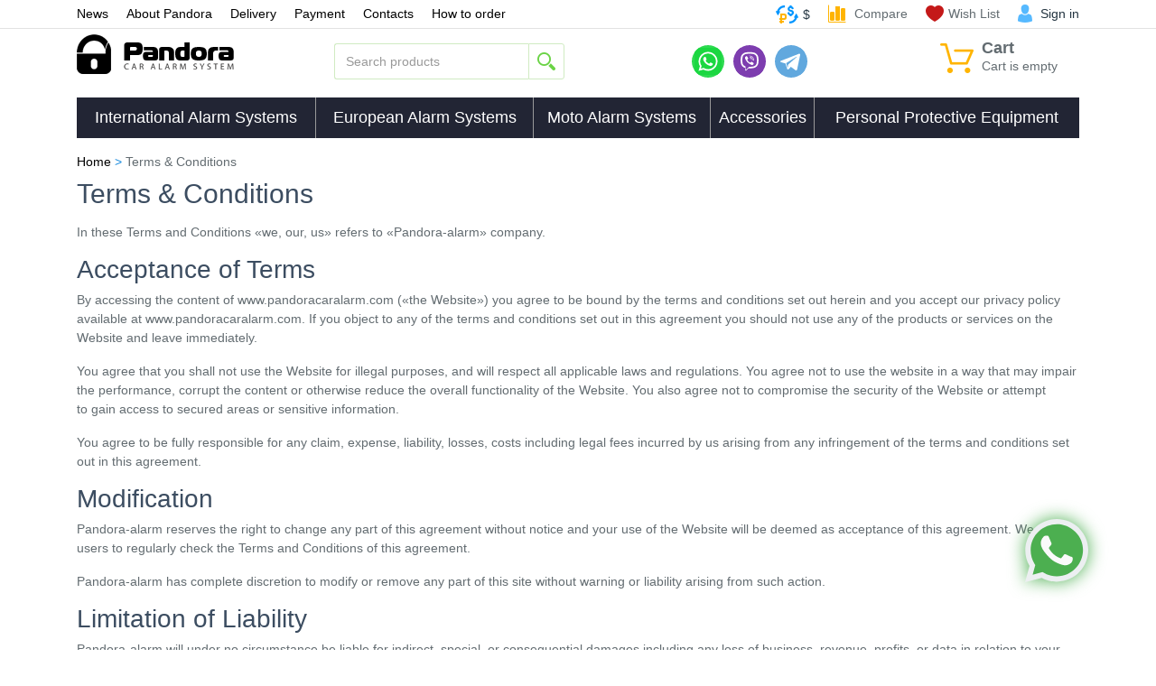

--- FILE ---
content_type: text/html; charset=UTF-8
request_url: http://www.pandoracaralarm.com/terms-and-conditions/
body_size: 13354
content:
<!DOCTYPE html>
<html lang="en" prefix="og: http://ogp.me/ns#">
<head>
	
	<base href="http://www.pandoracaralarm.com/"/>
	
	<meta http-equiv="Content-Type" content="text/html; charset=UTF-8"/>
    
    <title>Terms &amp; Conditions</title>
            <meta name="description" content="In these Terms and Conditions &amp;laquo;we, our, us&amp;raquo; refers to &amp;laquo;Pandora-alarm&amp;raquo; company. 
 Acceptance of Terms 
 By accessing the content of www.pandoracaralarm.com (&amp;laquo;the Website&amp;raquo;) you agree to be bound by the terms and conditions set out herein and you accept our privacy policy available at www.pandoracaralarm.com. If you object to any of the terms and conditions set out in this agreement you should not use any of the products or services on the Website and leave imm"/>
        <meta name="keywords" content="Terms &amp; Conditions"/>
    	        <meta name="robots" content="index,follow"/>
		<meta name="viewport" content="width=device-width, user-scalable=no, initial-scale=1.0, maximum-scale=1.0, minimum-scale=1.0"/>
    <meta name="generator" content="PandoraCarAlarm 1.2.1"/>
        <meta http-equiv="Content-Language" content="en"/>
        
        
	

	
            <meta property="og:title" content="Pandora Alarm Systems" />
        <meta property="og:type" content="website"/>
        <meta property="og:url" content="http://www.pandoracaralarm.com"/>
        <meta property="og:image" content="http://www.pandoracaralarm.com/design/default/images/logo_ru.png" />
        <meta property="og:site_name" content="Pandora Alarm Systems"/>
        <meta property="og:description" content="In these Terms and Conditions &amp;laquo;we, our, us&amp;raquo; refers to &amp;laquo;Pandora-alarm&amp;raquo; company. 
 Acceptance of Terms 
 By accessing the content of www.pandoracaralarm.com (&amp;laquo;the Website&amp;raquo;) you agree to be bound by the terms and conditions set out herein and you accept our privacy policy available at www.pandoracaralarm.com. If you object to any of the terms and conditions set out in this agreement you should not use any of the products or services on the Website and leave imm"/>
        <link rel="image_src" href="http://www.pandoracaralarm.com/design/default/images/logo_ru.png"/>
        
        <meta name="twitter:card" content="summary">
        <meta name="twitter:title" content="Pandora Alarm Systems">
        <meta name="twitter:description" content="In these Terms and Conditions &amp;laquo;we, our, us&amp;raquo; refers to &amp;laquo;Pandora-alarm&amp;raquo; company. 
 Acceptance of Terms 
 By accessing the content of www.pandoracaralarm.com (&amp;laquo;the Website&amp;raquo;) you agree to be bound by the terms and conditions set out herein and you accept our privacy policy available at www.pandoracaralarm.com. If you object to any of the terms and conditions set out in this agreement you should not use any of the products or services on the Website and leave imm">
        <meta name="twitter:image" content="http://www.pandoracaralarm.com/design/default/images/logo_ru.png">
    
	
	        <link rel="canonical" href="http://www.pandoracaralarm.com/terms-and-conditions"/>
	
	
    		            <link rel="alternate" hreflang="en" href="http://www.pandoracaralarm.com"/>
									
	
	<link href="design/default/images/favicon.png" type="image/x-icon" rel="icon"/>
	<link href="design/default/images/favicon.png" type="image/x-icon" rel="shortcut icon"/>

	
	<script src="design/default/js/jquery-2.1.4.min.js"></script>

	
	
	<script src="design/default/js/jquery-ui.min.js"></script>

	
	<script src="design/default/js/jquery.fancybox.min.js"></script>

	
	<script src="design/default/js/jquery.autocomplete-min.js"></script>

	
	<script src="design/default/js/slick.min.js"></script>

	
	
	
	<link href="design/default/css/bootstrap.css" rel="stylesheet"/>
	<link href="design/default/css/styles.css" rel="stylesheet"/>
	<script src="design/default/js/bootstrap.min.js"></script>
	<link href="design/default/css/font-awesome.min.css" rel="stylesheet"/>

	
	<script>
	/* Глобальный обьект */
	/* все глобальные переменные добавляем в оъект и работаем с ним!!! */
	var okay = {};
	
	okay.is_preorder = 0;
	
		
		
		    </script>
	<script src="design/default/js/okay.js"></script>

	
	
	
	<script src="design/default/js/baloon.js"></script>

        
        <script>
            (function(i,s,o,g,r,a,m){i['GoogleAnalyticsObject']=r;i[r]=i[r]||function(){
                        (i[r].q=i[r].q||[]).push(arguments)},i[r].l=1*new Date();a=s.createElement(o),
                    m=s.getElementsByTagName(o)[0];a.async=1;a.src=g;m.parentNode.insertBefore(a,m)
            })(window,document,'script','//www.google-analytics.com/analytics.js','ga');

            ga('create', 'UA-70341232-1', 'auto');
            ga('send', 'pageview');
        </script>
    
    </head>
<body>
    <script>
      (function(w, d, s, h, id) {
        w.roistatProjectId = id; w.roistatHost = h;
        var p = d.location.protocol == "https:" ? "https://" : "http://";
        var u = /^.*roistat_visit=[^;]+(.*)?$/.test(d.cookie) ? "/dist/module.js" : "/api/site/1.0/"+id+"/init";
        var js = d.createElement(s); js.charset="UTF-8"; js.async = 1; js.src = p+h+u; var js2 = d.getElementsByTagName(s)[0]; js2.parentNode.insertBefore(js, js2);
      })(window, document, 'script', 'cloud.roistat.com', '3f2d8503364a9c4f4a09139f9f9bffee');

      window.onRoistatAllModulesLoaded = function() {
        //Добавление кода в левый нижний угол страницу
        $('div.roistat-code__code').text(window.roistat.visit);
        $('div.roistat-code').css('display','block');

        //Добавление кода в атрибут value всех имеющихся на странице элементов с классом "roistat_promocode__input"
        $('.roistat_promocode__input').each((index, inputEl)=> {
          $(inputEl).val(window.roistat.visit);
        })
      };

    </script>


<div class="border-b-1-info">
	<div class="container">
		
		<button class="i-mob-menu" data-target="#mob-menu" data-toggle="collapse" type="button" aria-expanded="false">
			&#9776;
		</button>

		
		<ul id="mob-menu" class="nav nav-inline pull-xs-left nav-mob collapse">
																			<li class="nav-item">
						<a class="nav-link" data-page="4" href="blog/">News</a>
					</li>
																<li class="nav-item">
						<a class="nav-link" data-page="14" href="about-pandora/">About Pandora</a>
					</li>
																<li class="nav-item">
						<a class="nav-link" data-page="3" href="delivery/">Delivery</a>
					</li>
																							<li class="nav-item">
						<a class="nav-link" data-page="2" href="payments/">Payment</a>
					</li>
																																					<li class="nav-item">
						<a class="nav-link" data-page="6" href="contacts/">Contacts</a>
					</li>
																														<li class="nav-item">
						<a class="nav-link" data-page="17" href="how-to-order/">How to order</a>
					</li>
									</ul>

		<ul class="nav nav-inline pull-xs-right">
            
                            <li class="nav-item">
                    <div class="btn-group">
                        <a class="nav-link link-black i-cur" href="#" data-toggle="dropdown" aria-haspopup="true"
                           aria-expanded="false">
                            <span class="cur-label">$</span>
                            <span class="cur-name">$</span>
                        </a>
                        <div class="dropdown-menu">
                                                                                                <a class="dropdown-item " href="/terms-and-conditions/?currency_id=2">
                                        <span class="cur-label">руб</span>
                                        <span class="cur-name">руб</span>
                                    </a>
                                                                                                                                <a class="dropdown-item active" href="/terms-and-conditions/?currency_id=1">
                                        <span class="cur-label">$</span>
                                        <span class="cur-name">$</span>
                                    </a>
                                                                                                                                <a class="dropdown-item " href="/terms-and-conditions/?currency_id=3">
                                        <span class="cur-label">euro</span>
                                        <span class="cur-name">euro</span>
                                    </a>
                                                                                    </div>
                    </div>
                </li>
            
			
			                                                                                                                                                                                                        			
			
			<li id="comparison" class="nav-item hidden-md-down">
					<span class="nav-link i-comparison">
		<span data-language="254">Compare</span>
	</span>

			</li>

			
			<li id="wishlist" class="nav-item">
					<span class="nav-link i-favorites"><span data-language="241">Wish List</span></span>

			</li>

							
				<li class="nav-item">
					<a class="nav-link link-black i-user" href="user/login/" title="Sign in"><span data-language="51">Sign in</span></a>
				</li>
					</ul>
	</div>
</div>

<div class="container m-y-1">
	<div class="row">
		
		<div class="col-xs-6 col-lg-3 text-md-right p-r-0-md_down">
			<a href="">
				<img class="img-fluid logo_fix" src="design/default/images/logo_en.png" alt="Pandora Alarm Systems"/>
			</a>
		</div>

		
		<div id="cart_informer" class="col-xs-6 col-lg-2 pull-lg-right">
				<div class="i-cart pull-xs-right pull-lg-none">
		<span class="h5 font-weight-bold btn-block" data-language="61">Cart</span>
		<span class="btn-block" data-language="244">Cart is empty</span>
	</div>

		</div>

		
		<div class="col-xs-12 col-lg-3 m-y-1-md_down">
			<form id="fn-search" class="input-group" action="all-products">
				<input class="fn-search okaycms form-control" type="text" name="keyword" value="" data-language="225" placeholder="Search products"/>
				<span class="input-group-btn">
					<button class="i-search" type="submit"></button>
				</span>
			</form>
		</div>

		
		<div class="col-xs-12 col-lg-4 header-phone-block">
			
			<div class="header-messengers-block">
				<div class="header-messenger-image header-messenger-image--whatsapp">
					<a href="https://api.whatsapp.com/send?phone=79998706570&text=Hello.%20I'm%20from%20pandoracaralarm.com.%20I%20have%20a%20question%20..." target="_blank">
						<img src="[data-uri]" />
					</a>
				</div>
				<div class="header-messenger-image header-messenger-image--viber">
					<a href="viber://pa?chatURI=alarmru" target="_blank">
						<img src="[data-uri]" />
					</a>
				</div>
				<div class="header-messenger-image header-messenger-image--telegram">
					<a href="https://t-do.ru/alarm_ru_bot" target="_blank">
						<img src="[data-uri]" />
					</a>
				</div>
			</div>
		</div>

		
		
			
				
				
			
		

		
		
			
		
	</div>
</div>



			
					<div class="container p-x-0_md-down m-b-1">
				<div class="border-b-1-white hidden-lg-up">
					<button class="text-sm-center btn btn-block brad-0 btn-primary dropdown-toggle" type="button" data-toggle="collapse" data-target="#catalog" aria-expanded="false" aria-controls="catalog">Catalog</button>
				</div>
				<nav class="navbar navbar-dark bg-primary">
					<ul id="catalog" class="nav navbar-nav collapse">
		
		                                                                        <li class="nav-item">
                        <button class="btn-category-collapse collapsed" type="button" data-toggle="collapse" data-target="#25" aria-expanded="false" aria-controls="25"></button>
                            <a class="nav-link"
                            	href="catalog/car-alarm-systems/" data-category="25">
                            	International Alarm Systems
                            </a>
                                                        	
                                			
					<ul id="25" class="navbar-sub collapse">
		                                                                        <li class="nav-item">
                            <a class="nav-link"
                            	href="catalog/car-alarm-systems/avtosignalizatsiya-pandora-dxl-4710.html"
                            	data-category="310">
                            	Pandora DXL 4710
							</a>
                        </li>
                                                                                                            <li class="nav-item">
                            <a class="nav-link"
                            	href="catalog/car-alarm-systems/avtosignalizatsiya-pandora-dx-91-lora.html"
                            	data-category="268">
                            	Pandora DX-91 LoRa v3
							</a>
                        </li>
                                                		
					</ul>
		
	

                                                    </li>
                                                                                                            <li class="nav-item">
                        <button class="btn-category-collapse collapsed" type="button" data-toggle="collapse" data-target="#41" aria-expanded="false" aria-controls="41"></button>
                            <a class="nav-link"
                            	href="catalog/european-alarm-systems/" data-category="41">
                            	European Alarm Systems
                            </a>
                                                        	
                                	

                                                    </li>
                                                                                                            <li class="nav-item">
                        <button class="btn-category-collapse collapsed" type="button" data-toggle="collapse" data-target="#26" aria-expanded="false" aria-controls="26"></button>
                            <a class="nav-link"
                            	href="catalog/moto-alarm-systems/" data-category="26">
                            	Moto Alarm Systems
                            </a>
                                                        	
                                	

                                                    </li>
                                                                                                            <li class="nav-item">
                        <button class="btn-category-collapse collapsed" type="button" data-toggle="collapse" data-target="#38" aria-expanded="false" aria-controls="38"></button>
                            <a class="nav-link"
                            	href="catalog/accessories/" data-category="38">
                            	Accessories
                            </a>
                                                            			
					<ul id="38" class="navbar-sub collapse">
		                                                                        <li class="nav-item">
                            <a class="nav-link"
                            	href="catalog/accessories/remote-controllers/"
                            	data-category="28">
                            	Remotes
							</a>
                        </li>
                                                                                                            <li class="nav-item">
                            <a class="nav-link"
                            	href="catalog/accessories/remote-controller-covers/"
                            	data-category="37">
                            	Remote covers
							</a>
                        </li>
                                                                                                            <li class="nav-item">
                            <a class="nav-link"
                            	href="catalog/accessories/gps-modules/"
                            	data-category="27">
                            	GPS antennae
							</a>
                        </li>
                                                                                                            <li class="nav-item">
                            <a class="nav-link"
                            	href="catalog/accessories/watch/"
                            	data-category="30">
                            	Smart watch
							</a>
                        </li>
                                                                                                            <li class="nav-item">
                            <a class="nav-link"
                            	href="catalog/accessories/hood-blockage-control-modules/"
                            	data-category="31">
                            	Hood lock control modules
							</a>
                        </li>
                                                                                                            <li class="nav-item">
                            <a class="nav-link"
                            	href="catalog/accessories/blockage-radio-relays/"
                            	data-category="32">
                            	Immobilizer relays
							</a>
                        </li>
                                                                                                            <li class="nav-item">
                            <a class="nav-link"
                            	href="catalog/accessories/miscellaneous/"
                            	data-category="33">
                            	Miscellaneous
							</a>
                        </li>
                                                                                                            <li class="nav-item">
                            <a class="nav-link"
                            	href="catalog/accessories/sirens/"
                            	data-category="34">
                            	Sirens
							</a>
                        </li>
                                                                                                            <li class="nav-item">
                            <a class="nav-link"
                            	href="catalog/accessories/hood-blockages/"
                            	data-category="35">
                            	Hood locks
							</a>
                        </li>
                                                                                                            <li class="nav-item">
                            <a class="nav-link"
                            	href="catalog/accessories/remote-start-modules/"
                            	data-category="40">
                            	Remote starters
							</a>
                        </li>
                                                                                                            <li class="nav-item">
                            <a class="nav-link"
                            	href="catalog/accessories/keyless-immobilizer-bypass/"
                            	data-category="36">
                            	Immobilizer bypass modules
							</a>
                        </li>
                                                                                                            <li class="nav-item">
                            <a class="nav-link"
                            	href="catalog/accessories/accessories-for-masters/"
                            	data-category="39">
                            	Accessories for masters
							</a>
                        </li>
                                                		
					</ul>
		
	
                                                    </li>
                                                                                                            <li class="nav-item">
                        <button class="btn-category-collapse collapsed" type="button" data-toggle="collapse" data-target="#42" aria-expanded="false" aria-controls="42"></button>
                            <a class="nav-link"
                            	href="catalog/personal-protective-equipment/" data-category="42">
                            	Personal Protective Equipment
                            </a>
                                                        	
                                	

                                                    </li>
                                                		
							</ul>
				</nav>
			</div>
		
		
	




<div id="fn-content">
	    
    
    <div class="container">
        
        <ol class="breadcrumb">
	
    <li itemscope="" itemtype="http://data-vocabulary.org/Breadcrumb">
	    <a itemprop="url" href="/" data-language="252">
		    <span itemprop="title">Home</span>
	    </a>
    </li>

    
            <li>Terms &amp; Conditions</li>

    
    </ol>

        
        <h1 class="m-b-1"><span data-page="13">Terms &amp; Conditions</span></h1>

        
        <p>In&nbsp;these Terms and Conditions &laquo;we, our,&nbsp;us&raquo; refers to&nbsp;&laquo;Pandora-alarm&raquo; company.</p>
<h3>Acceptance of&nbsp;Terms</h3>
<p>By&nbsp;accessing the content of&nbsp;www.pandoracaralarm.com (&laquo;the Website&raquo;) you agree to&nbsp;be&nbsp;bound by&nbsp;the terms and conditions set out herein and you accept our privacy policy available at&nbsp;www.pandoracaralarm.com. If&nbsp;you object to&nbsp;any of&nbsp;the terms and conditions set out in&nbsp;this agreement you should not use any of&nbsp;the products or&nbsp;services on&nbsp;the Website and leave immediately.</p>
<p>You agree that you shall not use the Website for illegal purposes, and will respect all applicable laws and regulations. You agree not to&nbsp;use the website in&nbsp;a&nbsp;way that may impair the performance, corrupt the content or&nbsp;otherwise reduce the overall functionality of&nbsp;the Website. You also agree not to&nbsp;compromise the security of&nbsp;the Website or&nbsp;attempt to&nbsp;gain access to&nbsp;secured areas or&nbsp;sensitive information.</p>
<p>You agree to&nbsp;be&nbsp;fully responsible for any claim, expense, liability, losses, costs including legal fees incurred by&nbsp;us arising from any infringement of&nbsp;the terms and conditions set out in&nbsp;this agreement.</p>
<h3>Modification</h3>
<p>Pandora-alarm reserves the right to&nbsp;change any part of&nbsp;this agreement without notice and your use of&nbsp;the Website will be&nbsp;deemed as&nbsp;acceptance of&nbsp;this agreement. We&nbsp;advise users to&nbsp;regularly check the Terms and Conditions of&nbsp;this agreement.</p>
<p>Pandora-alarm has complete discretion to&nbsp;modify or&nbsp;remove any part of&nbsp;this site without warning or&nbsp;liability arising from such action.</p>
<h3>Limitation of&nbsp;Liability</h3>
<p>Pandora-alarm will under no&nbsp;circumstance be&nbsp;liable for indirect, special, or&nbsp;consequential damages including any loss of&nbsp;business, revenue, profits, or&nbsp;data in&nbsp;relation to&nbsp;your use of&nbsp;the Website.</p>
<p>Nothing within this Agreement will operate to&nbsp;exclude any liability for death or&nbsp;personal injury arising as&nbsp;result of&nbsp;the negligence of&nbsp;Pandora-alarm, its employees or&nbsp;agents.</p>
<h3>Copyright</h3>
<p>All intellectual property of&nbsp;Pandora-alarm such as&nbsp;trademarks, trade names, patents, registered designs and any other automatic intellectual property rights derived from the aesthetics or&nbsp;functionality of&nbsp;the Website remain the property of&nbsp;Pandora-alarm. Other product and company names used on&nbsp;our website may be&nbsp;the trademarks or&nbsp;registered trademarks of&nbsp;other companies.</p>
<p>By&nbsp;using the Website you agree to&nbsp;respect the intellectual property rights of&nbsp;Pandora-alarm. and will refrain from copying, downloading, transmitting, reproducing, printing, or&nbsp;exploiting for commercial purpose any material contained within the Website.</p>
<h3>Disclaimers</h3>
<p>The information is&nbsp;provided on&nbsp;the understanding that the website is&nbsp;not engaged in&nbsp;rendering advice and should not be&nbsp;wholly relied upon when making any related decision.</p>
<p>The information contained with the Website is&nbsp;provided on&nbsp;an&nbsp;&laquo;as&nbsp;is&raquo; basis with no&nbsp;warranties expressed or&nbsp;otherwise implied relating to&nbsp;the accuracy, fitness for purpose, compatibility or&nbsp;security of&nbsp;any components of&nbsp;the Website.</p>
<p>We&nbsp;do&nbsp;not guarantee uninterrupted availability of&nbsp;the Website and cannot provide any representation that using the Website will be&nbsp;error free. Every effort is&nbsp;made to&nbsp;ensure all product information and prices are correct, however, Pandora-alarm reserves the right to&nbsp;correct any errors and/or omissions.</p>
<h3>Third Parties</h3>
<p>The Website may contain hyperlinks to&nbsp;websites operated by&nbsp;other parties. We&nbsp;do&nbsp;not control such websites and we&nbsp;take no&nbsp;responsibility for, and will not incur any liability in&nbsp;respect&nbsp;of, their content. Our inclusion of&nbsp;hyperlinks to&nbsp;such websites does not imply any endorsement of&nbsp;views, statements or&nbsp;information contained in&nbsp;such websites.</p>
<h3>Severance</h3>
<p>If&nbsp;any provision of&nbsp;this Agreement is&nbsp;held to&nbsp;be&nbsp;invalid or&nbsp;unenforceable, such provision shall be&nbsp;struck out and the remaining provisions shall remain in&nbsp;force.</p>
<h3>Governing Law &amp;&nbsp;Jurisdiction</h3>
<p>This Agreement will be&nbsp;governed by&nbsp;the laws of&nbsp;Russian Federation and any user of&nbsp;the Website hereby agrees to&nbsp;be&nbsp;bound exclusively by&nbsp;the jurisdiction of&nbsp;Russian courts without reference to&nbsp;rules governing choice of&nbsp;laws.</p>
    </div>

</div>

<div class="bg-primary p-y-1">
	<div class="container">
		<div class="row text-white">
			
			<div class="col-sm-8 col-md-6 col-lg-3 l-h-1_7 m-b-1-md_down"> 
				<div class="h5">
					<span data-language="63">About our store</span>
				</div>
				<div class="row">
					<div class="col-xs-6">
													
																				
															<div class="p-l-1">
									<a class="link-white" href="blog">News</a>
								</div>
																				
															<div class="p-l-1">
									<a class="link-white" href="about-pandora">About Pandora</a>
								</div>
																				
															<div class="p-l-1">
									<a class="link-white" href="delivery">Delivery</a>
								</div>
																				
																				
															<div class="p-l-1">
									<a class="link-white" href="payments">Payment</a>
								</div>
																				
																				
																				
																				
															<div class="p-l-1">
									<a class="link-white" href="contacts">Contacts</a>
								</div>
																				
																				
																				
															<div class="p-l-1">
									<a class="link-white" href="how-to-order">How to order</a>
								</div>
																		</div>
					<div class="col-xs-6 p-l-0">
													
																				
																				
																				
																				
																				
																				
																				
															<div class="p-l-0 l-h-1" style="padding-bottom: 10px">
									<a class="link-white" href="warranty-and-returns">Warranty and Returns</a>
								</div>
																				
															<div class="p-l-0 l-h-1" style="padding-bottom: 10px">
									<a class="link-white" href="terms-and-conditions">Terms &amp; Conditions</a>
								</div>
																				
																				
															<div class="p-l-0 l-h-1" style="padding-bottom: 10px">
									<a class="link-white" href="banking-details">Banking details</a>
								</div>
																				
															<div class="p-l-0 l-h-1" style="padding-bottom: 10px">
									<a class="link-white" href="pandora-immobilizer-bypass-the-supported-cars-list">Pandora immobilizer bypass: the supported cars list</a>
								</div>
																				
																		</div>
				</div>
			</div>

			
			<div class="col-sm-4 col-md-6 col-lg-2 l-h-1_7 m-b-1-md_down"> 
				<div class="h5">
					<span data-language="227">Catalog</span>
				</div>
				                                            <div class="p-l-1">
                            <a class="link-white" href="catalog/car-alarm-systems">International Alarm Systems</a>
                        </div>
                    				                                            <div class="p-l-1">
                            <a class="link-white" href="catalog/european-alarm-systems">European Alarm Systems</a>
                        </div>
                    				                                            <div class="p-l-1">
                            <a class="link-white" href="catalog/moto-alarm-systems">Moto Alarm Systems</a>
                        </div>
                    				                                            <div class="p-l-1">
                            <a class="link-white" href="catalog/accessories">Accessories</a>
                        </div>
                    				                                            <div class="p-l-1">
                            <a class="link-white" href="catalog/personal-protective-equipment">Personal Protective Equipment</a>
                        </div>
                    							</div>
            <div class="clearfix hidden-lg-up"></div>
			
			<div class="col-xs-12 col-sm-7 col-lg-4 l-h-1_7 m-b-1-md_down"> 
				<div class="h5">
					<span data-language="62">Contacts</span>
				</div>
				<div class="p-l-1 text-nowrap" data-language="57">Pandora car alarm<br>
Gariūnų gatvė 77, Vilnius, Lithuania <br>
Kotsyubinskogo street 4, Moscow, Russia <br>
Call us now: 
<br>+3 706 215-61-65 
<br>+7 495 975-98-25<br>
Email:  info@pandoracaralarm.com</div>
			</div>
			
			<div class="col-xs-10 col-sm-5 col-lg-3"> 
				<div class="h5">
					<span data-language="242">Join us on</span>
				</div>
				<div>
					<a class="i-soc i-fb" href="https://www.facebook.com/alarmcenter.ru/" target="_blank"></a>
					<a class="i-soc i-vk" href="https://vk.com/alarmru" target="_blank"></a>
					<a class="i-soc i-tw" href="https://twitter.com/alarm_ru" target="_blank"></a>
					<a class="i-soc i-inst" href="https://www.instagram.com/alarm_ru/" target="_blank"></a>
					<a class="i-soc i-youtube" href="https://www.youtube.com/c/AlarmcenterRu" target="_blank"></a>
				</div>
				
				<div id="subscribe_container">
					<div class="subscribe-title">Subscribe to a newsletter</div>
					<form method="post">
						<input type="hidden" name="subscribe" value="1"/>
						<input class="form-control subscribe-control form-control-sm" type="email" name="subscribe_email" value="" data-format="email" data-notice="Enter email" placeholder="E-mail"/>
						<input class="btn btn-success btn-block" type="submit" value="Subscribe"/>
																	</form>
				</div>
			</div>
		</div>
	</div>
</div>

<div class="container p-y-1">
	© 2026. <a class="link-black" href="" target="_blank"><span data-language="245">PANDORA CAR ALARM SYSTEMS</span></a>
</div>

<div class="hidden-xs-up">
	<form id="fn-callback" class="bg-info p-a-1" method="post">
		
		<div class="h3 m-b-1 text-xs-center" data-language="120">Order call back</div>

		
		<div class="form-group">
			<input class="form-control" type="text" name="name" data-format=".+" data-notice="Enter Your first name" value="" data-language="72" placeholder="First Name*"/>
		</div>

		
		<div class="form-group">
			<input class="form-control" type="text" name="phone" data-format=".+" data-notice="Enter your phone number" value="" data-language="69" placeholder="Phone number*"/>
		</div>

        <div class="form-group">
            <textarea class="form-control" rows="3" name="message" data-language="205" placeholder="Enter message*"></textarea>
        </div>

		
		<div class="text-xs-center">
			<input class="btn btn-warning" type="submit" name="callback" data-language="119" value="Order"/>
		</div>
	</form>
</div>


<a class="whatsapp-fixed-button" href="https://api.whatsapp.com/send?phone=79998706570&text=Hello.%20I'm%20from%20pandoracaralarm.com.%20I%20have%20a%20question%20..." target="_blank"></a>
    
    <!-- Yandex.Metrika counter -->
    <script type="text/javascript">
        (function (d, w, c) {
            (w[c] = w[c] || []).push(function() {
                try {
                    w.yaCounter33546853 = new Ya.Metrika({
                        id:33546853,
                        clickmap:true,
                        trackLinks:true,
                        accurateTrackBounce:true,
                        webvisor:true,
                        trackHash:true,
                        ecommerce:"dataLayer"
                    });
                } catch(e) { }
            });

            var n = d.getElementsByTagName("script")[0],
                    s = d.createElement("script"),
                    f = function () { n.parentNode.insertBefore(s, n); };
            s.type = "text/javascript";
            s.async = true;
            s.src = "https://mc.yandex.ru/metrika/watch.js";

            if (w.opera == "[object Opera]") {
                d.addEventListener("DOMContentLoaded", f, false);
            } else { f(); }
        })(document, window, "yandex_metrika_callbacks");
    </script>

    <!-- /Yandex.Metrika counter -->
</body>
</html><!--
memory peak usage: 3171072 bytes
page generation time: 0.052897930145264 seconds
-->

--- FILE ---
content_type: text/css
request_url: http://www.pandoracaralarm.com/design/default/css/bootstrap.css
body_size: 24446
content:
@charset "UTF-8";
/*!
 * Bootstrap v4.0.0-alpha.2 (http://getbootstrap.com)
 * Copyright 2011-2015 Twitter, Inc.
 * Licensed under MIT (https://github.com/twbs/bootstrap/blob/master/LICENSE)
 */
/*! normalize.css v3.0.3 | MIT License | github.com/necolas/normalize.css */
html {
  font-family: sans-serif;
  -ms-text-size-adjust: 100%;
  -webkit-text-size-adjust: 100%; }

body {
  margin: 0; }

article,
aside,
details,
figcaption,
figure,
footer,
header,
hgroup,
main,
menu,
nav,
section,
summary {
  display: block; }

audio,
canvas,
progress,
video {
  display: inline-block;
  vertical-align: baseline; }

template {
  display: none; }

a {
  background-color: transparent; }

a:active {
  outline: 0; }

a:hover {
  outline: 0; }

b,
strong {
  font-weight: bold; }

dfn {
  font-style: italic; }

h1 {
  font-size: 2em;
  margin: 0.67em 0; }

mark {
  background: #ff0;
  color: #000; }

small {
  font-size: 80%; }

sub,
sup {
  font-size: 75%;
  line-height: 0;
  position: relative;
  vertical-align: baseline; }

sup {
  top: -0.5em; }

sub {
  bottom: -0.25em; }

img {
  border: 0; }

figure {
  margin: 1em 40px; }

hr {
  box-sizing: content-box;
  height: 0; }

pre {
  overflow: auto; }

code,
kbd,
pre,
samp {
  font-family: monospace, monospace;
  font-size: 1em; }

button,
input,
optgroup,
select,
textarea {
  color: inherit;
  font: inherit;
  margin: 0; }

button {
  overflow: visible; }

button,
select {
  text-transform: none; }

button,
input[type="submit"] {
  -webkit-appearance: button;
  cursor: pointer; }

button::-moz-focus-inner,
input::-moz-focus-inner {
  border: 0;
  padding: 0; }

input {
  line-height: normal; }

input[type="checkbox"],
input[type="radio"] {
  box-sizing: border-box;
  padding: 0; }

input[type="number"]::-webkit-inner-spin-button,
input[type="number"]::-webkit-outer-spin-button {
  height: auto; }

input[type="search"]::-webkit-search-cancel-button,
input[type="search"]::-webkit-search-decoration {
  -webkit-appearance: none; }

fieldset {
  border: 1px solid #c0c0c0;
  margin: 0 2px;
  padding: 0.35em 0.625em 0.75em; }

legend {
  border: 0;
  padding: 0; }

textarea {
  overflow: auto; }

optgroup {
  font-weight: bold; }

table {
  border-collapse: collapse;
  border-spacing: 0; }

td,
th {
  padding: 0; }

html {
  box-sizing: border-box; }

*,
*::before,
*::after {
  box-sizing: inherit; }

@-moz-viewport {
  width: device-width; }

@-ms-viewport {
  width: device-width; }

@-o-viewport {
  width: device-width; }

@-webkit-viewport {
  width: device-width; }

@viewport {
  width: device-width; }

html {
  font-size: 16px;
  -webkit-tap-highlight-color: transparent; }

body {
  font-family: "Helvetica Neue", Helvetica, Arial, sans-serif;
  font-size: 0.875rem;
  line-height: 1.5;
  color: #243541;
  background-color: #fff; }

h1, h2, h3, h4, h5, h6 {
  margin-top: 0;
  margin-bottom: .5rem; }

p {
  margin-top: 0;
  margin-bottom: 1rem; }

address {
  margin-bottom: 1rem;
  font-style: normal;
  line-height: inherit; }

ol,
ul,
dl {
  margin-top: 0;
  margin-bottom: 1rem; }

ul ul {
  margin-bottom: 0; }

dt {
  font-weight: bold; }

dd {
  margin-bottom: .5rem;
  margin-left: 0; }

blockquote {
  margin: 0 0 1rem; }

a {
  color: #000000;
  text-decoration: none; }
  a:focus, a:hover {
    color: #28AC61;
    text-decoration: underline; }
  a:focus {
    outline: none;
    outline: none -webkit-focus-ring-color; }
  a.link-black {
    color: #243541; }
    a.link-black:focus, a.link-black:hover {
      color: #090d10; }
  a.link-white {
    color: #fff; }
    a.link-white:focus, a.link-white:hover {
      color: #d9d9d9; }
  a.link-blue {
    color: #0095ff; }
    a.link-blue:focus, a.link-blue:hover {
      color: #0068b3; }
  a.link-red {
    font-weight: bold;
    color: #000000; }
    a.link-red:focus, a.link-red:hover {
      color: #801010; }
  a.link-inverse {
    text-decoration: underline; }
    a.link-inverse:focus, a.link-inverse:hover {
      text-decoration: none; }

pre {
  margin-top: 0;
  margin-bottom: 1rem; }

figure {
  margin: 0 0 1rem; }

img {
  vertical-align: middle; }

a,
area,
button,
input,
label,
select,
summary,
textarea {
  touch-action: manipulation; }

table {
  background-color: transparent; }

caption {
  padding-top: 0.75rem;
  padding-bottom: 0.75rem;
  color: #818a91;
  text-align: left;
  caption-side: bottom; }

th {
  text-align: left; }

label {
  display: inline-block;
  margin-bottom: .5rem; }

:focus {
  outline: -webkit-focus-ring-color none; }

input,
button,
select,
textarea {
  margin: 0;
  line-height: inherit;
  border-radius: 0; }

textarea {
  resize: vertical; }

fieldset {
  min-width: 0;
  padding: 0;
  margin: 0;
  border: 0; }

legend {
  display: block;
  width: 100%;
  padding: 0;
  margin-bottom: .5rem;
  font-size: 1.5rem;
  line-height: inherit; }

output {
  display: inline-block; }

.clear-in p {
  margin-bottom: 0; }

h1, h2, h3, h4, h5, h6,
.h1, .h2, .h3, .h4, .h5, .h6 {
  margin-bottom: 0.5rem;
  font-family: inherit;
  font-weight: 500;
  line-height: 1.1;
  color: inherit; }

h1 {
  font-size: 1.875rem; }

h2 {
  font-size: 2rem; }

h3 {
  font-size: 1.75rem; }

h4 {
  font-size: 1.5rem; }

h5 {
  font-size: 1.125rem; }

h6 {
  font-size: 1rem; }

.h1 {
  font-size: 1.875rem; }

.h2 {
  font-size: 2rem; }

.h3 {
  font-size: 1.75rem; }

.h4 {
  font-size: 1.5rem; }

.h5 {
  font-size: 1.125rem; }

.h6 {
  font-size: 1rem; }

hr {
  margin-top: 1rem;
  margin-bottom: 1rem;
  border: 0;
  border-top: 1px solid rgba(0, 0, 0, 0.1); }

small {
  font-size: 80%;
  font-weight: normal; }

mark {
  padding: .2em;
  background-color: #fcf8e3; }

.img-fluid, .carousel-inner > .carousel-item > img,
.carousel-inner > .carousel-item > a > img {
  display: block;
  max-width: 100%;
  height: auto; }

.form-group + .form-group img[alt="captcha"] {
  margin-left: 0.3125rem;
  border: 0.0625rem solid #0095ff; }

img[alt="captcha"] {
  margin-right: 0.3125rem;
  border: 0.0625rem solid #0095ff; }

.container {
  margin-left: auto;
  margin-right: auto;
  padding-left: 0.9375rem;
  padding-right: 0.9375rem; }
  .container::after {
    content: "";
    display: table;
    clear: both; }
  @media (min-width: 544px) {
    .container {
      max-width: 576px; } }
  @media (min-width: 768px) {
    .container {
      max-width: 720px; } }
  @media (min-width: 992px) {
    .container {
      max-width: 940px; } }
  @media (min-width: 1200px) {
    .container {
      max-width: 1140px; } }

.row {
  margin-left: -0.9375rem;
  margin-right: -0.9375rem; }
  .row::after {
    content: "";
    display: table;
    clear: both; }

.col-xs-1, .col-xs-2, .col-xs-3, .col-xs-4, .col-xs-5, .col-xs-6, .col-xs-7, .col-xs-8, .col-xs-9, .col-xs-10, .col-xs-11, .col-xs-12, .col-sm-1, .col-sm-2, .col-sm-3, .col-sm-4, .col-sm-5, .col-sm-6, .col-sm-7, .col-sm-8, .col-sm-9, .col-sm-10, .col-sm-11, .col-sm-12, .col-md-1, .col-md-2, .col-md-3, .col-md-4, .col-md-5, .col-md-6, .col-md-7, .col-md-8, .col-md-9, .col-md-10, .col-md-11, .col-md-12, .col-lg-1, .col-lg-2, .col-lg-3, .col-lg-4, .col-lg-5, .col-lg-6, .col-lg-7, .col-lg-8, .col-lg-9, .col-lg-10, .col-lg-11, .col-lg-12, .col-xl-1, .col-xl-2, .col-xl-3, .col-xl-4, .col-xl-5, .col-xl-6, .col-xl-7, .col-xl-8, .col-xl-9, .col-xl-10, .col-xl-11, .col-xl-12 {
  position: relative;
  min-height: 1px;
  padding-left: 0.9375rem;
  padding-right: 0.9375rem; }

.col-xs-1, .col-xs-2, .col-xs-3, .col-xs-4, .col-xs-5, .col-xs-6, .col-xs-7, .col-xs-8, .col-xs-9, .col-xs-10, .col-xs-11, .col-xs-12 {
  float: left; }

.col-xs-1 {
  width: 8.33333%; }

.col-xs-2 {
  width: 16.66667%; }

.col-xs-3 {
  width: 25%; }

.col-xs-4 {
  width: 33.33333%; }

.col-xs-5 {
  width: 41.66667%; }

.col-xs-6 {
  width: 50%; }

.col-xs-7 {
  width: 58.33333%; }

.col-xs-8 {
  width: 66.66667%; }

.col-xs-9 {
  width: 75%; }

.col-xs-10 {
  width: 83.33333%; }

.col-xs-11 {
  width: 91.66667%; }

.col-xs-12 {
  width: 100%; }

@media (min-width: 544px) {
  .col-sm-1, .col-sm-2, .col-sm-3, .col-sm-4, .col-sm-5, .col-sm-6, .col-sm-7, .col-sm-8, .col-sm-9, .col-sm-10, .col-sm-11, .col-sm-12 {
    float: left; }
  .col-sm-1 {
    width: 8.33333%; }
  .col-sm-2 {
    width: 16.66667%; }
  .col-sm-3 {
    width: 25%; }
  .col-sm-4 {
    width: 33.33333%; }
  .col-sm-5 {
    width: 41.66667%; }
  .col-sm-6 {
    width: 50%; }
  .col-sm-7 {
    width: 58.33333%; }
  .col-sm-8 {
    width: 66.66667%; }
  .col-sm-9 {
    width: 75%; }
  .col-sm-10 {
    width: 83.33333%; }
  .col-sm-11 {
    width: 91.66667%; }
  .col-sm-12 {
    width: 100%; } }

@media (min-width: 768px) {
  .col-md-1, .col-md-2, .col-md-3, .col-md-4, .col-md-5, .col-md-6, .col-md-7, .col-md-8, .col-md-9, .col-md-10, .col-md-11, .col-md-12 {
    float: left; }
  .col-md-1 {
    width: 8.33333%; }
  .col-md-2 {
    width: 16.66667%; }
  .col-md-3 {
    width: 25%; }
  .col-md-4 {
    width: 33.33333%; }
  .col-md-5 {
    width: 41.66667%; }
  .col-md-6 {
    width: 50%; }
  .col-md-7 {
    width: 58.33333%; }
  .col-md-8 {
    width: 66.66667%; }
  .col-md-9 {
    width: 75%; }
  .col-md-10 {
    width: 83.33333%; }
  .col-md-11 {
    width: 91.66667%; }
  .col-md-12 {
    width: 100%; } }

@media (min-width: 992px) {
  .col-lg-1, .col-lg-2, .col-lg-3, .col-lg-4, .col-lg-5, .col-lg-6, .col-lg-7, .col-lg-8, .col-lg-9, .col-lg-10, .col-lg-11, .col-lg-12 {
    float: left; }
  .col-lg-1 {
    width: 8.33333%; }
  .col-lg-2 {
    width: 16.66667%; }
  .col-lg-3 {
    width: 25%; }
  .col-lg-4 {
    width: 33.33333%; }
  .col-lg-5 {
    width: 41.66667%; }
  .col-lg-6 {
    width: 50%; }
  .col-lg-7 {
    width: 58.33333%; }
  .col-lg-8 {
    width: 66.66667%; }
  .col-lg-9 {
    width: 75%; }
  .col-lg-10 {
    width: 83.33333%; }
  .col-lg-11 {
    width: 91.66667%; }
  .col-lg-12 {
    width: 100%; } }

@media (min-width: 1200px) {
  .col-xl-1, .col-xl-2, .col-xl-3, .col-xl-4, .col-xl-5, .col-xl-6, .col-xl-7, .col-xl-8, .col-xl-9, .col-xl-10, .col-xl-11, .col-xl-12 {
    float: left; }
  .col-xl-1 {
    width: 8.33333%; }
  .col-xl-2 {
    width: 16.66667%; }
  .col-xl-3 {
    width: 25%; }
  .col-xl-4 {
    width: 33.33333%; }
  .col-xl-5 {
    width: 41.66667%; }
  .col-xl-6 {
    width: 50%; }
  .col-xl-7 {
    width: 58.33333%; }
  .col-xl-8 {
    width: 66.66667%; }
  .col-xl-9 {
    width: 75%; }
  .col-xl-10 {
    width: 83.33333%; }
  .col-xl-11 {
    width: 91.66667%; }
  .col-xl-12 {
    width: 100%; } }

.table {
  width: 100%;
  max-width: 100%;
  margin-bottom: 1rem; }
  .table td {
    padding: 0.75rem;
    line-height: 1.5;
    vertical-align: top;
    border-top: 1px solid #eceeef; }

.table-striped tbody tr:nth-of-type(odd) {
  background-color: #c9e7fc; }

.table-striped td + td {
  border-left: 0.125rem solid #fff; }

.table-striped td {
  padding: 0.3125rem; }

.bg-info .form-control {
  border-color: #6ad345; }
  .bg-info .form-control:focus {
    box-shadow: inset 0 0 0.125rem 0 #6ad345; }

.form-control {
  display: block;
  width: 100%;
  padding: 0.3125rem 0.75rem;
  font-size: 0.875rem;
  line-height: 1.75rem;
  color: #55595c;
  background-color: #fff;
  background-image: none;
  border: 1px solid #d0ebc2;
  border-radius: 0.1875rem; }
  .form-control::-ms-expand {
    background-color: transparent;
    border: 0; }
  .form-control:focus {
    border-color: #6ad345;
    outline: none; }
    .form-control:focus + .input-group-btn .i-search {
      border-color: #6ad345; }
  .form-control::placeholder {
    color: #999;
    opacity: 1; }
  .form-control:disabled {
    background-color: #eceeef;
    opacity: 1; }
  .form-control:disabled {
    cursor: not-allowed; }

.form-control-static {
  min-height: 1.9375rem;
  padding-top: 0.3125rem;
  padding-bottom: 0.3125rem;
  margin-bottom: 0; }
  .form-control-static.form-control-sm, .input-group-sm > .form-control-static.form-control,
  .input-group-sm > .form-control-static.input-group-addon,
  .input-group-sm > .input-group-btn > .form-control-static.btn, .form-control-static.form-control-lg, .input-group-lg > .form-control-static.form-control,
  .input-group-lg > .form-control-static.input-group-addon,
  .input-group-lg > .input-group-btn > .form-control-static.btn {
    padding-right: 0;
    padding-left: 0; }

.form-control-sm, .input-group-sm > .form-control,
.input-group-sm > .input-group-addon,
.input-group-sm > .input-group-btn > .btn {
  padding: 0.275rem 0.75rem;
  font-size: 0.875rem;
  line-height: 1.5;
  border-radius: 0.2rem; }

.form-control-lg, .input-group-lg > .form-control,
.input-group-lg > .input-group-addon,
.input-group-lg > .input-group-btn > .btn {
  padding: 0.75rem 1.25rem;
  font-size: 1.25rem;
  line-height: 1.33333;
  border-radius: 0.3rem; }

.form-group {
  margin-bottom: 1rem; }

.radio,
.checkbox {
  position: relative;
  display: block;
  margin-bottom: 0.75rem; }
  .radio label,
  .checkbox label {
    padding-left: 1.25rem;
    margin-bottom: 0;
    font-weight: normal;
    cursor: pointer; }
    .radio label input:only-child,
    .checkbox label input:only-child {
      position: static; }

.radio input[type="radio"],
.radio-inline input[type="radio"],
.checkbox input[type="checkbox"],
.checkbox-inline input[type="checkbox"] {
  position: absolute;
  margin-top: .25rem;
  margin-left: -1.25rem; }

.radio + .radio,
.checkbox + .checkbox {
  margin-top: -.25rem; }

.radio-inline,
.checkbox-inline {
  position: relative;
  display: inline-block;
  padding-left: 1.25rem;
  margin-bottom: 0;
  font-weight: normal;
  vertical-align: middle;
  cursor: pointer; }

.radio-inline + .radio-inline,
.checkbox-inline + .checkbox-inline {
  margin-top: 0;
  margin-left: .75rem; }

input[type="radio"]:disabled, input[type="radio"].disabled,
input[type="checkbox"]:disabled,
input[type="checkbox"].disabled {
  cursor: not-allowed; }

.radio-inline.disabled,
.checkbox-inline.disabled {
  cursor: not-allowed; }

.radio.disabled label,
.checkbox.disabled label {
  cursor: not-allowed; }

.form-inline {
  display: table; }
  .form-inline .form-group {
    display: table-cell;
    margin-bottom: 0;
    vertical-align: middle; }
  .form-inline .form-control {
    display: inline-block;
    vertical-align: middle; }
  .form-inline .form-control-static {
    display: inline-block; }
  .form-inline .input-group {
    display: inline-table;
    vertical-align: middle; }
    .form-inline .input-group .input-group-addon,
    .form-inline .input-group .input-group-btn,
    .form-inline .input-group .form-control {
      width: auto; }
  .form-inline .input-group > .form-control {
    width: 100%; }
  .form-inline .form-control-label {
    margin-bottom: 0;
    vertical-align: middle; }
  .form-inline .radio,
  .form-inline .checkbox {
    display: inline-block;
    margin-top: 0;
    margin-bottom: 0;
    vertical-align: middle; }
    .form-inline .radio label,
    .form-inline .checkbox label {
      padding-left: 0; }
  .form-inline .radio input[type="radio"],
  .form-inline .checkbox input[type="checkbox"] {
    position: relative;
    margin-left: 0; }
  .form-inline .has-feedback .form-control-feedback {
    top: 0; }

.input-group-btn .btn {
  line-height: 1.625rem; }

.btn {
  display: inline-block;
  font-weight: normal;
  text-align: center;
  white-space: nowrap;
  vertical-align: middle;
  cursor: pointer;
  user-select: none;
  border: 1px solid transparent;
  padding: 0.375rem 1rem;
  font-size: 1.125rem;
  line-height: 1.5;
  border-radius: 0.1875rem; }
  .btn:focus, .btn.focus, .btn:active:focus, .btn:active.focus, .btn.active:focus, .btn.active.focus {
    outline: none;
    outline: none -webkit-focus-ring-color; }
  .btn:focus, .btn:hover {
    text-decoration: none; }
  .btn.focus {
    text-decoration: none; }
  .btn:active, .btn.active {
    background-image: none;
    outline: 0; }
  .btn.disabled, .btn:disabled {
    cursor: not-allowed;
    opacity: .65; }

a.btn.disabled,
fieldset[disabled] a.btn {
  pointer-events: none; }

.btn-primary {
  color: #fff;
  background-color: #0095ff;
  border-color: #0095ff; }
  .btn-primary:hover {
    color: #fff;
    background-color: #0077cc;
    border-color: #0071c2; }
  .btn-primary:focus, .btn-primary.focus {
    color: #fff;
    background-color: #0077cc;
    border-color: #0071c2; }
  .btn-primary:active, .btn-primary.active,
  .open > .btn-primary.dropdown-toggle {
    color: #fff;
    background-color: #0077cc;
    border-color: #0071c2;
    background-image: none; }
    .btn-primary:active:hover, .btn-primary:active:focus, .btn-primary:active.focus, .btn-primary.active:hover, .btn-primary.active:focus, .btn-primary.active.focus,
    .open > .btn-primary.dropdown-toggle:hover,
    .open > .btn-primary.dropdown-toggle:focus,
    .open > .btn-primary.dropdown-toggle.focus {
      color: #fff;
      background-color: #0062a8;
      border-color: #004b80; }
  .btn-primary.disabled:focus, .btn-primary.disabled.focus, .btn-primary:disabled:focus, .btn-primary:disabled.focus {
    background-color: #0095ff;
    border-color: #0095ff; }
  .btn-primary.disabled:hover, .btn-primary:disabled:hover {
    background-color: #0095ff;
    border-color: #0095ff; }

.btn-success {
  color: #fff;
  background-color: #5cb85c;
  border-color: #5cb85c; }
  .btn-success:hover {
    color: #fff;
    background-color: #449d44;
    border-color: #419641; }
  .btn-success:focus, .btn-success.focus {
    color: #fff;
    background-color: #449d44;
    border-color: #419641; }
  .btn-success:active, .btn-success.active,
  .open > .btn-success.dropdown-toggle {
    color: #fff;
    background-color: #449d44;
    border-color: #419641;
    background-image: none; }
    .btn-success:active:hover, .btn-success:active:focus, .btn-success:active.focus, .btn-success.active:hover, .btn-success.active:focus, .btn-success.active.focus,
    .open > .btn-success.dropdown-toggle:hover,
    .open > .btn-success.dropdown-toggle:focus,
    .open > .btn-success.dropdown-toggle.focus {
      color: #fff;
      background-color: #398439;
      border-color: #2d672d; }
  .btn-success.disabled:focus, .btn-success.disabled.focus, .btn-success:disabled:focus, .btn-success:disabled.focus {
    background-color: #5cb85c;
    border-color: #5cb85c; }
  .btn-success.disabled:hover, .btn-success:disabled:hover {
    background-color: #5cb85c;
    border-color: #5cb85c; }

.btn-warning {
  color: #fff;
  background-color: #ffb400;
  border-color: #ffb400; }
  .btn-warning:hover {
    color: #fff;
    background-color: #f69c00;
    border-color: #c28900; }
  .btn-warning:focus, .btn-warning.focus {
    color: #fff;
    background-color: #f69c00;
    border-color: #c28900; }
  .btn-warning:active, .btn-warning.active,
  .open > .btn-warning.dropdown-toggle {
    color: #fff;
    background-color: #f69c00;
    border-color: #c28900;
    background-image: none; }
    .btn-warning:active:hover, .btn-warning:active:focus, .btn-warning:active.focus, .btn-warning.active:hover, .btn-warning.active:focus, .btn-warning.active.focus,
    .open > .btn-warning.dropdown-toggle:hover,
    .open > .btn-warning.dropdown-toggle:focus,
    .open > .btn-warning.dropdown-toggle.focus {
      color: #fff;
      background-color: #a87700;
      border-color: #805a00; }
  .btn-warning.disabled:focus, .btn-warning.disabled.focus, .btn-warning:disabled:focus, .btn-warning:disabled.focus {
    background-color: #ffb400;
    border-color: #ffb400; }
  .btn-warning.disabled:hover, .btn-warning:disabled:hover {
    background-color: #ffb400;
    border-color: #ffb400; }

.btn-warning-outline {
  color: #ffb400;
  background-image: none;
  background-color: transparent;
  border-color: #ffb400; }
  .btn-warning-outline:focus, .btn-warning-outline.focus, .btn-warning-outline:active, .btn-warning-outline.active,
  .open > .btn-warning-outline.dropdown-toggle {
    color: #fff;
    background-color: #ffb400;
    border-color: #ffb400; }
  .btn-warning-outline:hover {
    color: #fff;
    background-color: #ffb400;
    border-color: #ffb400; }
  .btn-warning-outline.disabled:focus, .btn-warning-outline.disabled.focus, .btn-warning-outline:disabled:focus, .btn-warning-outline:disabled.focus {
    border-color: #ffd266; }
  .btn-warning-outline.disabled:hover, .btn-warning-outline:disabled:hover {
    border-color: #ffd266; }

.btn-danger-outline {
  color: #c41919;
  background-image: none;
  background-color: transparent;
  border-color: #c41919; }
  .btn-danger-outline:focus, .btn-danger-outline.focus, .btn-danger-outline:active, .btn-danger-outline.active,
  .open > .btn-danger-outline.dropdown-toggle {
    color: #fff;
    background-color: #c41919;
    border-color: #c41919; }
  .btn-danger-outline:hover {
    color: #fff;
    background-color: #c41919;
    border-color: #c41919; }
  .btn-danger-outline.disabled:focus, .btn-danger-outline.disabled.focus, .btn-danger-outline:disabled:focus, .btn-danger-outline:disabled.focus {
    border-color: #ea5959; }
  .btn-danger-outline.disabled:hover, .btn-danger-outline:disabled:hover {
    border-color: #ea5959; }

.btn-link {
  font-weight: normal;
  color: #0095ff;
  border-radius: 0; }
  .btn-link, .btn-link:active, .btn-link.active, .btn-link:disabled {
    background-color: transparent; }
  .btn-link, .btn-link:focus, .btn-link:active {
    border-color: transparent; }
  .btn-link:hover {
    border-color: transparent; }
  .btn-link:focus, .btn-link:hover {
    color: #0068b3;
    text-decoration: underline;
    background-color: transparent; }
  .btn-link:disabled:focus, .btn-link:disabled:hover {
    color: #818a91;
    text-decoration: none; }

.btn-lg, .btn-group-lg > .btn {
  padding: 0.75rem 1.25rem;
  font-size: 1.25rem;
  line-height: 1.33333;
  border-radius: 0.3rem; }

.btn-sm, .btn-group-sm > .btn {
  padding: 0.125rem 0.75rem;
  font-size: 0.875rem;
  line-height: 1.1875rem;
  border-radius: 0.2rem; }

.btn-block {
  display: block;
  width: 100%; }

.btn-block + .btn-block {
  margin-top: 5px; }

input[type="submit"].btn-block,
input[type="reset"].btn-block,
input[type="button"].btn-block {
  width: 100%; }

.fade {
  opacity: 0;
  transition: opacity .15s linear; }
  .fade.in {
    opacity: 1; }

.collapse {
  display: none; }
  .collapse.in {
    display: block; }

.collapsing {
  position: relative;
  height: 0;
  overflow: hidden;
  transition-timing-function: ease;
  transition-duration: .35s;
  transition-property: height; }

.dropup,
.dropdown {
  position: relative; }

.dropdown-toggle::after {
  display: inline-block;
  width: 0;
  height: 0;
  margin-right: 0.8125rem;
  margin-left: 0.8125rem;
  vertical-align: middle;
  content: "";
  border-top: 0.5rem solid;
  border-right: 0.625rem solid transparent;
  border-left: 0.625rem solid transparent; }

.dropdown-toggle:focus {
  outline: 0; }

.dropup .dropdown-toggle::after {
  border-top: 0;
  border-bottom: 0.5rem solid; }

.dropdown-menu {
  position: absolute;
  top: 100%;
  left: 0;
  z-index: 1000;
  display: none;
  float: left;
  padding: 5px 0;
  margin: 2px 0 0;
  color: #243541;
  text-align: left;
  list-style: none;
  background-color: #fff;
  background-clip: padding-box;
  border: 1px solid rgba(0, 0, 0, 0.15); }

.dropdown-divider {
  height: 1px;
  margin: 0.5rem 0;
  overflow: hidden;
  background-color: #e5e5e5; }

.dropdown-item {
  display: block;
  width: 100%;
  padding: 3px 20px;
  clear: both;
  font-weight: normal;
  line-height: 1.5;
  color: #373a3c;
  text-align: inherit;
  white-space: nowrap;
  background: none;
  border: 0; }
  .dropdown-item:focus, .dropdown-item:hover {
    color: #2b2d2f;
    text-decoration: none;
    background-color: #f5f5f5; }
  .dropdown-item.active, .dropdown-item.active:focus, .dropdown-item.active:hover,
  .dropdown-item.active .lang-label,
  .dropdown-item.active .cur-label,
  .dropdown-item.active .lang-label:focus,
  .dropdown-item.active .cur-label:focus,
  .dropdown-item.active .lang-label:hover,
  .dropdown-item.active .cur-label:hover{
    color: #fff;
    text-decoration: none;
    background-color: #0095ff;
    outline: 0; }
  .dropdown-item.disabled, .dropdown-item.disabled:focus, .dropdown-item.disabled:hover {
    color: #818a91; }
  .dropdown-item.disabled:focus, .dropdown-item.disabled:hover {
    text-decoration: none;
    cursor: not-allowed;
    background-color: transparent;
    background-image: none;
    filter: "progid:DXImageTransform.Microsoft.gradient(enabled = false)"; }

.open > .dropdown-menu {
  display: block; }

.open > a {
  outline: 0; }

.dropdown-menu-right {
  right: 0;
  left: auto; }

.dropdown-menu-left {
  right: auto;
  left: 0; }

.dropdown-header {
  display: block;
  padding: 3px 20px;
  font-size: 0.875rem;
  line-height: 1.5;
  color: #818a91;
  white-space: nowrap; }

.dropdown-backdrop {
  position: fixed;
  top: 0;
  right: 0;
  bottom: 0;
  left: 0;
  z-index: 990; }

.pull-right > .dropdown-menu {
  right: 0;
  left: auto; }

.dropup .caret,
.navbar-fixed-bottom .dropdown .caret {
  content: "";
  border-top: 0;
  border-bottom: 0.5rem solid; }

.dropup .dropdown-menu,
.navbar-fixed-bottom .dropdown .dropdown-menu {
  top: auto;
  bottom: 100%;
  margin-bottom: 2px; }

.btn-group,
.btn-group-vertical {
  position: relative;
  display: inline-block;
  vertical-align: middle; }
  .btn-group > .btn,
  .btn-group-vertical > .btn {
    position: relative;
    float: left; }
    .btn-group > .btn:focus, .btn-group > .btn:active, .btn-group > .btn.active,
    .btn-group-vertical > .btn:focus,
    .btn-group-vertical > .btn:active,
    .btn-group-vertical > .btn.active {
      z-index: 2; }
    .btn-group > .btn:hover,
    .btn-group-vertical > .btn:hover {
      z-index: 2; }

.btn-group .btn + .btn,
.btn-group .btn + .btn-group,
.btn-group .btn-group + .btn,
.btn-group .btn-group + .btn-group {
  margin-left: -1px; }

.btn-toolbar {
  margin-left: -5px; }
  .btn-toolbar::after {
    content: "";
    display: table;
    clear: both; }
  .btn-toolbar .btn-group,
  .btn-toolbar .input-group {
    float: left; }
  .btn-toolbar > .btn,
  .btn-toolbar > .btn-group,
  .btn-toolbar > .input-group {
    margin-left: 5px; }

.btn-group > .btn:not(:first-child):not(:last-child):not(.dropdown-toggle) {
  border-radius: 0; }

.btn-group > .btn:first-child {
  margin-left: 0; }
  .btn-group > .btn:first-child:not(:last-child):not(.dropdown-toggle) {
    border-bottom-right-radius: 0;
    border-top-right-radius: 0; }

.btn-group > .btn:last-child:not(:first-child),
.btn-group > .dropdown-toggle:not(:first-child) {
  border-bottom-left-radius: 0;
  border-top-left-radius: 0; }

.btn-group > .btn-group {
  float: left; }

.btn-group > .btn-group:not(:first-child):not(:last-child) > .btn {
  border-radius: 0; }

.btn-group > .btn-group:first-child:not(:last-child) > .btn:last-child,
.btn-group > .btn-group:first-child:not(:last-child) > .dropdown-toggle {
  border-bottom-right-radius: 0;
  border-top-right-radius: 0; }

.btn-group > .btn-group:last-child:not(:first-child) > .btn:first-child {
  border-bottom-left-radius: 0;
  border-top-left-radius: 0; }

.btn-group .dropdown-toggle:active,
.btn-group.open .dropdown-toggle {
  outline: 0; }

.btn-group > .btn + .dropdown-toggle {
  padding-right: 8px;
  padding-left: 8px; }

.btn-group > .btn-lg + .dropdown-toggle, .btn-group-lg.btn-group > .btn + .dropdown-toggle {
  padding-right: 12px;
  padding-left: 12px; }

.btn .caret {
  margin-left: 0; }

.btn-lg .caret, .btn-group-lg > .btn .caret {
  border-width: 0.5rem 0.5rem 0;
  border-bottom-width: 0; }

.dropup .btn-lg .caret, .dropup .btn-group-lg > .btn .caret {
  border-width: 0 0.5rem 0.5rem; }

.btn-group-vertical > .btn,
.btn-group-vertical > .btn-group,
.btn-group-vertical > .btn-group > .btn {
  display: block;
  float: none;
  width: 100%;
  max-width: 100%; }

.btn-group-vertical > .btn-group::after {
  content: "";
  display: table;
  clear: both; }

.btn-group-vertical > .btn-group > .btn {
  float: none; }

.btn-group-vertical > .btn + .btn,
.btn-group-vertical > .btn + .btn-group,
.btn-group-vertical > .btn-group + .btn,
.btn-group-vertical > .btn-group + .btn-group {
  margin-top: -1px;
  margin-left: 0; }

.btn-group-vertical > .btn:not(:first-child):not(:last-child) {
  border-radius: 0; }

.btn-group-vertical > .btn:first-child:not(:last-child) {
  border-top-right-radius: 0.1875rem;
  border-bottom-right-radius: 0;
  border-bottom-left-radius: 0; }

.btn-group-vertical > .btn:last-child:not(:first-child) {
  border-bottom-left-radius: 0.1875rem;
  border-top-right-radius: 0;
  border-top-left-radius: 0; }

.btn-group-vertical > .btn-group:not(:first-child):not(:last-child) > .btn {
  border-radius: 0; }

.btn-group-vertical > .btn-group:first-child:not(:last-child) > .btn:last-child,
.btn-group-vertical > .btn-group:first-child:not(:last-child) > .dropdown-toggle {
  border-bottom-right-radius: 0;
  border-bottom-left-radius: 0; }

.btn-group-vertical > .btn-group:last-child:not(:first-child) > .btn:first-child {
  border-top-right-radius: 0;
  border-top-left-radius: 0; }

[data-toggle="buttons"] > .btn input[type="radio"],
[data-toggle="buttons"] > .btn input[type="checkbox"],
[data-toggle="buttons"] > .btn-group > .btn input[type="radio"],
[data-toggle="buttons"] > .btn-group > .btn input[type="checkbox"] {
  position: absolute;
  clip: rect(0, 0, 0, 0);
  pointer-events: none; }

.input-group {
  position: relative;
  display: table;
  border-collapse: separate; }
  .input-group .form-control {
    position: relative;
    z-index: 2;
    float: left;
    width: 100%;
    margin-bottom: 0; }
    .input-group .form-control:first-child {
      border-right: 0; }

.input-group-addon,
.input-group-btn,
.input-group .form-control {
  display: table-cell; }
  .input-group-addon:not(:first-child):not(:last-child),
  .input-group-btn:not(:first-child):not(:last-child),
  .input-group .form-control:not(:first-child):not(:last-child) {
    border-radius: 0; }

.input-group-addon,
.input-group-btn {
  width: 1%;
  white-space: nowrap;
  vertical-align: middle; }

.input-group-addon {
  padding: 0.3125rem 0.75rem;
  font-size: 0.875rem;
  font-weight: normal;
  line-height: 1;
  color: #55595c;
  text-align: center;
  background-color: #eceeef;
  border: 1px solid #c9e7fc;
  border-radius: 0.1875rem; }
  .input-group-addon.form-control-sm,
  .input-group-sm > .input-group-addon,
  .input-group-sm > .input-group-btn > .input-group-addon.btn {
    padding: 0.275rem 0.75rem;
    font-size: 0.875rem;
    border-radius: 0.2rem; }
  .input-group-addon.form-control-lg,
  .input-group-lg > .input-group-addon,
  .input-group-lg > .input-group-btn > .input-group-addon.btn {
    padding: 0.75rem 1.25rem;
    font-size: 1.25rem;
    border-radius: 0.3rem; }
  .input-group-addon input[type="radio"],
  .input-group-addon input[type="checkbox"] {
    margin-top: 0; }

.input-group .form-control:first-child,
.input-group-addon:first-child,
.input-group-btn:first-child > .btn,
.input-group-btn:first-child > .btn-group > .btn,
.input-group-btn:first-child > .dropdown-toggle,
.input-group-btn:last-child > .btn:not(:last-child):not(.dropdown-toggle),
.input-group-btn:last-child > .btn-group:not(:last-child) > .btn {
  border-bottom-right-radius: 0;
  border-top-right-radius: 0; }

.input-group-addon:first-child {
  border-right: 0; }

.input-group .form-control:last-child,
.input-group-addon:last-child,
.input-group-btn:last-child > .btn,
.input-group-btn:last-child > .btn-group > .btn,
.input-group-btn:last-child > .dropdown-toggle,
.input-group-btn:first-child > .btn:not(:first-child),
.input-group-btn:first-child > .btn-group:not(:first-child) > .btn {
  border-bottom-left-radius: 0;
  border-top-left-radius: 0; }

.input-group-addon:last-child {
  border-left: 0; }

.input-group-btn {
  position: relative;
  font-size: 0;
  white-space: nowrap; }
  .input-group-btn > .btn {
    position: relative; }
    .input-group-btn > .btn + .btn {
      margin-left: -1px; }
    .input-group-btn > .btn:focus, .input-group-btn > .btn:active, .input-group-btn > .btn:hover {
      z-index: 3; }
  .input-group-btn:first-child > .btn,
  .input-group-btn:first-child > .btn-group {
    margin-right: -1px; }
  .input-group-btn:last-child > .btn,
  .input-group-btn:last-child > .btn-group {
    z-index: 2;
    margin-left: -1px; }
    .input-group-btn:last-child > .btn:focus, .input-group-btn:last-child > .btn:active, .input-group-btn:last-child > .btn:hover,
    .input-group-btn:last-child > .btn-group:focus,
    .input-group-btn:last-child > .btn-group:active,
    .input-group-btn:last-child > .btn-group:hover {
      z-index: 3; }

.c-input {
  position: relative;
  display: inline-block;
  padding-left: 1.5rem;
  color: #555;
  cursor: pointer; }
  .c-input > input {
    position: absolute;
    z-index: -1;
    opacity: 0; }
  .c-input + .c-input {
    margin-left: 1rem; }
  .c-input.c-checkbox {
    line-height: 1.25rem; }

.c-indicator {
  position: absolute;
  top: 0;
  left: 0;
  width: 1.375rem;
  height: 1.25rem; }

.c-checkbox .c-indicator {
  background: url("../images/c-checkbox.png") center no-repeat; }

.c-checkbox input:checked ~ .c-indicator {
  background-image: url("../images/c-checkbox-checked.png"); }

.c-checkbox input:indeterminate ~ .c-indicator {
  background-color: #0074d9;
  background-image: url([data-uri]); }

.c-radio .c-indicator {
  border-radius: 50%; }

.c-radio input:checked ~ .c-indicator {
  background-image: url([data-uri]); }

.c-inputs-stacked .c-input {
  display: inline; }
  .c-inputs-stacked .c-input::after {
    display: block;
    margin-bottom: .25rem;
    content: ""; }
  .c-inputs-stacked .c-input + .c-input {
    margin-left: 0; }

.c-select {
  display: inline-block;
  max-width: 100%;
  font-size: 1.125rem;
  padding: .375rem 1.75rem .375rem .75rem;
  padding-right: .75rem \9;
  color: #55595c;
  vertical-align: middle;
  background: #fff url("../images/c-select.png") no-repeat right 0.75rem center;
  background-image: none \9;
  border: 1px solid #c9e7fc;
  -moz-appearance: none;
  -webkit-appearance: none; }
  .c-select:focus {
    border-color: #51a7e8;
    outline: none; }
  .c-select::-ms-expand {
    opacity: 0; }

.c-select-sm {
  padding-top: 3px;
  padding-bottom: 3px;
  font-size: 12px; }
  .c-select-sm:not([multiple]) {
    height: 26px;
    min-height: 26px; }

.file {
  position: relative;
  display: inline-block;
  height: 2.5rem;
  cursor: pointer; }

.file input {
  min-width: 14rem;
  margin: 0;
  filter: alpha(opacity=0);
  opacity: 0; }

.file-custom {
  position: absolute;
  top: 0;
  right: 0;
  left: 0;
  z-index: 5;
  height: 2.5rem;
  padding: .5rem 1rem;
  line-height: 1.5;
  color: #555;
  user-select: none;
  background-color: #fff;
  border: 1px solid #ddd;
  border-radius: .25rem; }

.file-custom::after {
  content: "Choose file..."; }

.file-custom::before {
  position: absolute;
  top: -.075rem;
  right: -.075rem;
  bottom: -.075rem;
  z-index: 6;
  display: block;
  height: 2.5rem;
  padding: .5rem 1rem;
  line-height: 1.5;
  color: #555;
  content: "Browse";
  background-color: #eee;
  border: 1px solid #ddd;
  border-radius: 0 .25rem .25rem 0; }

.nav {
  padding-left: 0;
  margin-bottom: 0;
  list-style: none; }

.nav-link {
  display: inline-block; }
  .nav-link:focus, .nav-link:hover {
    text-decoration: none; }
  .nav-link.disabled {
    color: #818a91; }
    .nav-link.disabled, .nav-link.disabled:focus, .nav-link.disabled:hover {
      color: #818a91;
      cursor: not-allowed;
      background-color: transparent; }

.nav-catalog .nav-link {
  display: inline; }

.nav-catalog .nav-item::after {
  content: "";
  display: table;
  clear: both; }

.nav-catalog .nav-item .nav-item {
  padding-left: 0.3125rem;
  margin-top: 0.3125rem; }

.nav-catalog .nav-item + .nav-item {
  margin-top: 0.3125rem; }

.nav-catalog .btn-catalog-collapse {
  float: right;
  width: 1.3125rem;
  height: 1.3125rem;
  background: transparent url("../images/nav-catalog-carret.png") center no-repeat;
  -webkit-transform: rotate(180deg);
  -moz-transform: rotate(180deg);
  -ms-transform: rotate(180deg);
  -o-transform: rotate(180deg);
  transform: rotate(180deg);
  -webkit-transition: transform .5s ease 0s;
  -moz-transition: transform .5s ease 0s;
  -o-transition: transform .5s ease 0s;
  transition: transform .5s ease 0s;
  border-radius: 50%;
  border: 0.0625rem dashed #c9e7fc;
  margin-left: 0.1875rem; }
  .nav-catalog .btn-catalog-collapse.collapsed {
    -webkit-transform: rotate(0deg);
    -moz-transform: rotate(0deg);
    -ms-transform: rotate(0deg);
    -o-transform: rotate(0deg);
    transform: rotate(0deg); }

@media (max-width: 991px) {
  .nav-inline {
    padding-top: 0.3125rem;
    padding-bottom: 0.3125rem; } }

.nav-inline .nav-item {
  display: inline-block;
  line-height: 1.875rem; }
  @media (max-width: 991px) {
    .nav-inline .nav-item {
      line-height: 2.375rem; } }

.nav-inline .nav-item + .nav-item,
.nav-inline .nav-link + .nav-link {
  margin-left: 1rem; }
  @media (max-width: 991px) {
    .nav-inline .nav-item + .nav-item,
    .nav-inline .nav-link + .nav-link {
      margin-left: 0.1875rem; } }

@media (max-width: 991px) {
  .nav-inline.nav-mob {
    background-color: #c9e7fc;
    position: absolute;
    top: 3.125rem;
    min-width: 9.375rem;
    z-index: 3; }
    .nav-inline.nav-mob .nav-item {
      display: block; }
    .nav-inline.nav-mob .nav-link {
      padding-left: 0.625rem;
      padding-right: 0.625rem;
      display: block; }
    .nav-inline.nav-mob .nav-item + .nav-item {
      margin-left: 0; } }

@media (min-width: 992px) {
  .nav-inline#mob-menu {
    display: block; } }

.nav-tabs {
  border-bottom: 0.0625rem solid #68bcf7; }
  .nav-tabs::after {
    content: "";
    display: table;
    clear: both; }
  .nav-tabs .nav-item {
    float: left;
    margin-bottom: -1px; }
    .nav-tabs .nav-item + .nav-item {
      margin-left: .2rem; }
  .nav-tabs .nav-link {
    display: block;
    padding: 0.5em 1em;
    border: 1px solid #68bcf7;
    background-color: #c9e7fc;
    color: inherit;
    /*@include hover-focus {
			border-color: $nav-tabs-link-hover-border-color $nav-tabs-link-hover-border-color $nav-tabs-border-color;
		}*/ }
    .nav-tabs .nav-link.disabled, .nav-tabs .nav-link.disabled:focus, .nav-tabs .nav-link.disabled:hover {
      color: #818a91;
      background-color: transparent;
      border-color: transparent; }
  .nav-tabs .nav-link.active, .nav-tabs .nav-link.active:focus, .nav-tabs .nav-link.active:hover,
  .nav-tabs .nav-item.open .nav-link,
  .nav-tabs .nav-item.open .nav-link:focus,
  .nav-tabs .nav-item.open .nav-link:hover {
    background-color: #fff;
    border-bottom-color: transparent; }

.nav-pills::after {
  content: "";
  display: table;
  clear: both; }

.nav-pills .nav-item {
  float: left; }
  .nav-pills .nav-item + .nav-item {
    margin-left: .2rem; }

.nav-pills .nav-link {
  display: block;
  padding: 0.5em 1em;
  border-radius: 0.1875rem; }

.nav-pills .nav-link.active, .nav-pills .nav-link.active:focus, .nav-pills .nav-link.active:hover,
.nav-pills .nav-item.open .nav-link,
.nav-pills .nav-item.open .nav-link:focus,
.nav-pills .nav-item.open .nav-link:hover {
  color: #fff;
  cursor: default;
  background-color: #0095ff; }

.nav-stacked .nav-item {
  display: block;
  float: none; }
  .nav-stacked .nav-item + .nav-item {
    margin-top: .2rem;
    margin-left: 0; }

@media (min-width: 992px) {
  .tab-content > .tab-pane {
    display: none; }
  .tab-content > .active {
    display: block; } }

.nav-tabs .dropdown-menu {
  margin-top: -1px;
  border-top-right-radius: 0;
  border-top-left-radius: 0; }

.navbar-full {
  z-index: 1000; }
  @media (min-width: 544px) {
    .navbar-full {
      border-radius: 0; } }

.navbar-fixed-top,
.navbar-fixed-bottom {
  position: fixed;
  right: 0;
  left: 0;
  z-index: 1030; }
  @media (min-width: 544px) {
    .navbar-fixed-top,
    .navbar-fixed-bottom {
      border-radius: 0; } }

.navbar-fixed-top {
  top: 0; }

.navbar-fixed-bottom {
  bottom: 0; }

.navbar-sticky-top {
  position: sticky;
  top: 0;
  z-index: 1030;
  width: 100%; }
  @media (min-width: 544px) {
    .navbar-sticky-top {
      border-radius: 0; } }

.navbar-brand {
  float: left;
  padding-top: .25rem;
  padding-bottom: .25rem;
  margin-right: 1rem;
  font-size: 1.25rem; }
  .navbar-brand:focus, .navbar-brand:hover {
    text-decoration: none; }
  .navbar-brand > img {
    display: block; }

.navbar-divider {
  float: left;
  width: 1px;
  padding-top: .425rem;
  padding-bottom: .425rem;
  margin-right: 1rem;
  margin-left: 1rem;
  overflow: hidden; }
  .navbar-divider::before {
    content: "\00a0"; }

.navbar-toggler {
  padding: .5rem .75rem;
  font-size: 1.25rem;
  line-height: 1;
  background: none;
  border: 1px solid transparent;
  border-radius: 0.1875rem; }
  .navbar-toggler:focus, .navbar-toggler:hover {
    text-decoration: none; }

@media (min-width: 544px) {
  .navbar-toggleable-xs {
    display: block !important; } }

@media (min-width: 768px) {
  .navbar-toggleable-sm {
    display: block !important; } }

@media (min-width: 992px) {
  .navbar-toggleable-md {
    display: block !important; } }

.navbar-nav > .nav-item {
  position: relative; }
  .navbar-nav > .nav-item > .nav-link {
    display: block;
    padding-top: .55rem;
    padding-bottom: .55rem;
    font-size: 1.125rem; }
    @media (max-width: 991px) {
      .navbar-nav > .nav-item > .nav-link {
        padding-left: 1.5625rem;
        padding-right: 3rem; } }
  @media (max-width: 991px) {
    .navbar-nav > .nav-item + .nav-item {
      border-top: 0.0625rem solid #c9e7fc; } }

@media (max-width: 991px) {
  .navbar-nav .btn-category-collapse {
    position: absolute;
    right: 0;
    top: 0;
    width: 44px;
    height: 44px;
    background: #004b80 url("../images/i-collapse.png") center no-repeat;
    border: none; }
    .navbar-nav .btn-category-collapse.collapsed {
      background-color: #0077cc; } }

@media (min-width: 992px) {
  .navbar-nav {
    display: table !important;
    width: 100%; }
    .navbar-nav .btn-category-collapse {
      display: none; }
    .navbar-nav > .nav-item {
      display: table-cell;
      position: relative; }
      .navbar-nav > .nav-item:nth-of-type(1) .navbar-sub, .navbar-nav > .nav-item:nth-of-type(2) .navbar-sub, .navbar-nav > .nav-item:nth-of-type(3) .navbar-sub {
        left: 0; }
      .navbar-nav > .nav-item:nth-of-type(1n+4) .navbar-sub {
        right: 0; }
      .navbar-nav > .nav-item > .nav-link {
        text-align: center; }
        .navbar-nav > .nav-item > .nav-link:hover + .navbar-sub {
          display: block; }
      .navbar-nav > .nav-item + .nav-item {
        border-left: 0.0625rem solid #999; } }

.navbar-sub {
  list-style: none;
  padding: 0; }
  .navbar-sub .nav-link {
    font-size: 1.125rem; }
  @media (max-width: 991px) {
    .navbar-sub .nav-link {
      color: #fff;
      display: block;
      padding: 0.55rem 3rem;
      background-color: #66bfff; }
    .navbar-sub .nav-item + .nav-item {
      border-top: 0.0625rem solid #c9e7fc; } }
  @media (min-width: 992px) {
    .navbar-sub {
      position: absolute;
      top: 100%;
      display: none;
      padding: 1.25rem;
      z-index: 1;
      background-color: #fbfbfb;
      min-width: 100%;
      border: 0.0625rem solid #c9e7fc;
      height: auto !important; }
      .navbar-sub:hover {
        display: block; }
      .navbar-sub .nav-item {
        word-break: keep-all;
        white-space: nowrap; }
      .navbar-sub .nav-link {
        padding-left: 0.75rem; }
        .navbar-sub .nav-link:focus, .navbar-sub .nav-link:hover {
          color: #28AC61; } }

.navbar-light .navbar-brand {
  color: rgba(0, 0, 0, 0.8); }
  .navbar-light .navbar-brand:focus, .navbar-light .navbar-brand:hover {
    color: rgba(0, 0, 0, 0.8); }

.navbar-light .navbar-nav .nav-link {
  color: rgba(0, 0, 0, 0.3); }
  .navbar-light .navbar-nav .nav-link:focus, .navbar-light .navbar-nav .nav-link:hover {
    color: rgba(0, 0, 0, 0.6); }

.navbar-light .navbar-nav .open > .nav-link, .navbar-light .navbar-nav .open > .nav-link:focus, .navbar-light .navbar-nav .open > .nav-link:hover,
.navbar-light .navbar-nav .active > .nav-link,
.navbar-light .navbar-nav .active > .nav-link:focus,
.navbar-light .navbar-nav .active > .nav-link:hover,
.navbar-light .navbar-nav .nav-link.open,
.navbar-light .navbar-nav .nav-link.open:focus,
.navbar-light .navbar-nav .nav-link.open:hover,
.navbar-light .navbar-nav .nav-link.active,
.navbar-light .navbar-nav .nav-link.active:focus,
.navbar-light .navbar-nav .nav-link.active:hover {
  color: rgba(0, 0, 0, 0.8); }

.navbar-light .navbar-divider {
  background-color: rgba(0, 0, 0, 0.075); }

.navbar-dark .navbar-brand {
  color: white; }
  .navbar-dark .navbar-brand:focus, .navbar-dark .navbar-brand:hover {
    color: white; }

.navbar-dark .navbar-nav > .nav-item > .nav-link {
  color: #fff; }
  .navbar-dark .navbar-nav > .nav-item > .nav-link:focus, .navbar-dark .navbar-nav > .nav-item > .nav-link:hover {
    color: rgba(255, 255, 255, 0.75); }

.navbar-dark .navbar-nav .open > .nav-link, .navbar-dark .navbar-nav .open > .nav-link:focus, .navbar-dark .navbar-nav .open > .nav-link:hover,
.navbar-dark .navbar-nav .active > .nav-link,
.navbar-dark .navbar-nav .active > .nav-link:focus,
.navbar-dark .navbar-nav .active > .nav-link:hover,
.navbar-dark .navbar-nav .nav-link.open,
.navbar-dark .navbar-nav .nav-link.open:focus,
.navbar-dark .navbar-nav .nav-link.open:hover,
.navbar-dark .navbar-nav .nav-link.active,
.navbar-dark .navbar-nav .nav-link.active:focus,
.navbar-dark .navbar-nav .nav-link.active:hover {
  color: white; }

.navbar-dark .navbar-divider {
  background-color: rgba(255, 255, 255, 0.075); }

.card {
  position: relative;
  text-align: center; }
  @media (min-width: 992px) {
    .card:not(.fixed) {
      height: 18.5rem;
      overflow: hidden; } }
  @media (min-width: 992px) and (min-width: 992px) {
    .card:not(.fixed) .card-block {
      background-color: #fff;
      border: 0.0625rem solid transparent;
      position: absolute;
      width: 100%; } }
  .card:not(.fixed) {
    margin-bottom: 1.875rem; }
  .card:hover,
  .card.hover{
    overflow: visible;
    z-index: 1; }
  .card:hover .fn-variants,
  .card.hover .fn-variants{
      display: block; }
    .card:hover .card-title a {
      color: #243541; }
  @media (min-width: 992px) {
    .card:hover .card-block {
      border-color: #449d44; } }
  .card select {
    margin-bottom: 0.6875rem; }
  .card .btn-favorites,
  .card .btn-comparison {
    margin-right: 0.375rem; }

@media (min-width: 992px) {
    .card .fn-variants {
        display: none; } }

.card-block {
  padding: 1.0625rem; }

.card-image {
  display: block;
  position: relative;
  line-height: 10.9375rem; }
  .card-image img {
    max-width: 100%; }

.card-spec {
  position: absolute;
  left: 0;
  top: 0; }

.card-title {
  height: 2.25rem;
  line-height: 2.25rem;
  overflow: hidden; }
  .card-title a {
    display: inline-block;
    vertical-align: middle;
    line-height: 1.125rem; }
    .card-title a:focus, .card-title a:hover {
      text-decoration: none; }

.card-price-block {
  height: 1.25rem;
  margin-bottom: 1rem; }

.breadcrumb {
  margin-bottom: 0.5rem;
  padding: 0;
  list-style: none; }
  .breadcrumb::after {
    content: "";
    display: table;
    clear: both; }
  .breadcrumb > li {
    float: left; }
    .breadcrumb > li + li::before {
      padding-right: 0.25rem;
      padding-left: 0.25rem;
      color: #29a04a;
      content: ">"; }
  .breadcrumb > .active {
    color: #818a91; }

.pagination {
  padding-left: 0;
  list-style: none;
  border-radius: 0.1875rem;
  text-align: center; }

.page-item {
  display: inline-block; }
  .page-item + .page-item {
    margin-left: -0.3125rem; }
  .page-item:first-child .page-link {
    margin-left: 0;
    border-bottom-left-radius: 0.1875rem;
    border-top-left-radius: 0.1875rem; }
  .page-item:last-child .page-link {
    border-bottom-right-radius: 0.1875rem;
    border-top-right-radius: 0.1875rem; }
  .page-item.active .page-link, .page-item.active .page-link:focus, .page-item.active .page-link:hover {
    color: #fff;
    cursor: default;
    background-color: #000000;
    border-color: #999999; }
  .page-item.disabled .page-link, .page-item.disabled .page-link:focus, .page-item.disabled .page-link:hover {
    color: #818a91;
    cursor: not-allowed;
    background-color: #fff;
    border-color: #ddd; }

.page-link {
  position: relative;
  display: block;
  padding: 0.5rem 0.75rem;
  line-height: 1.5;
  color: #000000;
  text-decoration: none;
  background-color: #fff;
  border: 1px solid #ddd; }
  .page-link:focus, .page-link:hover {
    color: #28AC61;
    background-color: #eceeef;
    text-decoration: none; }

.pagination-lg .page-link {
  padding: 0.75rem 1.5rem;
  font-size: 1.25rem;
  line-height: 1.33333; }

.pagination-lg .page-item:first-child .page-link {
  border-bottom-left-radius: 0.3rem;
  border-top-left-radius: 0.3rem; }

.pagination-lg .page-item:last-child .page-link {
  border-bottom-right-radius: 0.3rem;
  border-top-right-radius: 0.3rem; }

.pagination-sm .page-link {
  padding: 0.275rem 0.75rem;
  font-size: 0.875rem;
  line-height: 1.5; }

.pagination-sm .page-item:first-child .page-link {
  border-bottom-left-radius: 0.2rem;
  border-top-left-radius: 0.2rem; }

.pagination-sm .page-item:last-child .page-link {
  border-bottom-right-radius: 0.2rem;
  border-top-right-radius: 0.2rem; }

.pager {
  padding-left: 0;
  margin-top: 1rem;
  margin-bottom: 1rem;
  text-align: center;
  list-style: none; }
  .pager::after {
    content: "";
    display: table;
    clear: both; }
  .pager li:first-child {
    float: left; }
  .pager li:last-child {
    float: right; }
  .pager li > a,
  .pager li > span {
    display: inline-block;
    padding: 5px 14px;
    background-color: #fff;
    border: 1px solid #ddd;
    border-radius: 0.2rem; }
  .pager li > a:focus, .pager li > a:hover {
    text-decoration: none;
    background-color: #eceeef; }
  .pager .disabled > a, .pager .disabled > a:focus, .pager .disabled > a:hover {
    color: #818a91;
    cursor: not-allowed;
    background-color: #fff; }
  .pager .disabled > span {
    color: #818a91;
    cursor: not-allowed;
    background-color: #fff; }

.pager-next > a,
.pager-next > span {
  float: right; }

.pager-prev > a,
.pager-prev > span {
  float: left; }

.label {
  display: inline-block;
  padding: .25em .4em;
  font-size: 75%;
  font-weight: bold;
  line-height: 1;
  color: #fff;
  text-align: center;
  white-space: nowrap;
  vertical-align: baseline;
  border-radius: 0.1875rem; }
  .label:empty {
    display: none; }

.btn .label {
  position: relative;
  top: -1px; }

a.label:focus, a.label:hover {
  color: #fff;
  text-decoration: none;
  cursor: pointer; }

.label-pill {
  padding-right: .6em;
  padding-left: .6em;
  border-radius: 10rem; }

.label-default {
  background-color: #818a91; }
  .label-default[href]:focus, .label-default[href]:hover {
    background-color: #687077; }

.label-primary {
  background-color: #0095ff; }
  .label-primary[href]:focus, .label-primary[href]:hover {
    background-color: #0077cc; }

.label-success {
  background-color: #5cb85c; }
  .label-success[href]:focus, .label-success[href]:hover {
    background-color: #449d44; }

.label-info {
  background-color: #c9e7fc; }
  .label-info[href]:focus, .label-info[href]:hover {
    background-color: #99d2f9; }

.label-warning {
  background-color: #ffb400; }
  .label-warning[href]:focus, .label-warning[href]:hover {
    background-color: #cc9000; }

.label-danger {
  background-color: #c41919; }
  .label-danger[href]:focus, .label-danger[href]:hover {
    background-color: #971313; }

.list-group {
  padding-left: 0;
  margin-bottom: 0; }

.list-group-item {
  position: relative;
  display: block;
  padding: .75rem 1.25rem;
  margin-bottom: -1px;
  background-color: #fff;
  border: 1px solid #ddd; }
  .list-group-item:first-child {
    border-top-right-radius: 0.1875rem;
    border-top-left-radius: 0.1875rem; }
  .list-group-item:last-child {
    margin-bottom: 0;
    border-bottom-right-radius: 0.1875rem;
    border-bottom-left-radius: 0.1875rem; }

.list-group-flush .list-group-item {
  border-width: 1px 0;
  border-radius: 0; }

.list-group-flush:first-child .list-group-item:first-child {
  border-top: 0; }

.list-group-flush:last-child .list-group-item:last-child {
  border-bottom: 0; }

a.list-group-item,
button.list-group-item {
  width: 100%;
  color: #555;
  text-align: inherit; }
  a.list-group-item .list-group-item-heading,
  button.list-group-item .list-group-item-heading {
    color: #333; }
  a.list-group-item:focus, a.list-group-item:hover,
  button.list-group-item:focus,
  button.list-group-item:hover {
    color: #555;
    text-decoration: none;
    background-color: #f5f5f5; }

.list-group-item.disabled, .list-group-item.disabled:focus, .list-group-item.disabled:hover {
  color: #818a91;
  cursor: not-allowed;
  background-color: #eceeef; }
  .list-group-item.disabled .list-group-item-heading, .list-group-item.disabled:focus .list-group-item-heading, .list-group-item.disabled:hover .list-group-item-heading {
    color: inherit; }
  .list-group-item.disabled .list-group-item-text, .list-group-item.disabled:focus .list-group-item-text, .list-group-item.disabled:hover .list-group-item-text {
    color: #818a91; }

.list-group-item.active, .list-group-item.active:focus, .list-group-item.active:hover {
  z-index: 2;
  color: #fff;
  background-color: #0095ff;
  border-color: #0095ff; }
  .list-group-item.active .list-group-item-heading,
  .list-group-item.active .list-group-item-heading > small,
  .list-group-item.active .list-group-item-heading > .small, .list-group-item.active:focus .list-group-item-heading,
  .list-group-item.active:focus .list-group-item-heading > small,
  .list-group-item.active:focus .list-group-item-heading > .small, .list-group-item.active:hover .list-group-item-heading,
  .list-group-item.active:hover .list-group-item-heading > small,
  .list-group-item.active:hover .list-group-item-heading > .small {
    color: inherit; }
  .list-group-item.active .list-group-item-text, .list-group-item.active:focus .list-group-item-text, .list-group-item.active:hover .list-group-item-text {
    color: #cceaff; }

.list-group-item-success {
  color: #3c763d;
  background-color: #dff0d8; }

a.list-group-item-success,
button.list-group-item-success {
  color: #3c763d; }
  a.list-group-item-success .list-group-item-heading,
  button.list-group-item-success .list-group-item-heading {
    color: inherit; }
  a.list-group-item-success:focus, a.list-group-item-success:hover,
  button.list-group-item-success:focus,
  button.list-group-item-success:hover {
    color: #3c763d;
    background-color: #d0e9c6; }
  a.list-group-item-success.active, a.list-group-item-success.active:focus, a.list-group-item-success.active:hover,
  button.list-group-item-success.active,
  button.list-group-item-success.active:focus,
  button.list-group-item-success.active:hover {
    color: #fff;
    background-color: #3c763d;
    border-color: #3c763d; }

.list-group-item-info {
  color: #31708f;
  background-color: #d9edf7; }

a.list-group-item-info,
button.list-group-item-info {
  color: #31708f; }
  a.list-group-item-info .list-group-item-heading,
  button.list-group-item-info .list-group-item-heading {
    color: inherit; }
  a.list-group-item-info:focus, a.list-group-item-info:hover,
  button.list-group-item-info:focus,
  button.list-group-item-info:hover {
    color: #31708f;
    background-color: #c4e3f3; }
  a.list-group-item-info.active, a.list-group-item-info.active:focus, a.list-group-item-info.active:hover,
  button.list-group-item-info.active,
  button.list-group-item-info.active:focus,
  button.list-group-item-info.active:hover {
    color: #fff;
    background-color: #31708f;
    border-color: #31708f; }

.list-group-item-warning {
  color: #8a6d3b;
  background-color: #fcf8e3; }

a.list-group-item-warning,
button.list-group-item-warning {
  color: #8a6d3b; }
  a.list-group-item-warning .list-group-item-heading,
  button.list-group-item-warning .list-group-item-heading {
    color: inherit; }
  a.list-group-item-warning:focus, a.list-group-item-warning:hover,
  button.list-group-item-warning:focus,
  button.list-group-item-warning:hover {
    color: #8a6d3b;
    background-color: #faf2cc; }
  a.list-group-item-warning.active, a.list-group-item-warning.active:focus, a.list-group-item-warning.active:hover,
  button.list-group-item-warning.active,
  button.list-group-item-warning.active:focus,
  button.list-group-item-warning.active:hover {
    color: #fff;
    background-color: #8a6d3b;
    border-color: #8a6d3b; }

.list-group-item-danger {
  color: #a94442;
  background-color: #f2dede; }

a.list-group-item-danger,
button.list-group-item-danger {
  color: #a94442; }
  a.list-group-item-danger .list-group-item-heading,
  button.list-group-item-danger .list-group-item-heading {
    color: inherit; }
  a.list-group-item-danger:focus, a.list-group-item-danger:hover,
  button.list-group-item-danger:focus,
  button.list-group-item-danger:hover {
    color: #a94442;
    background-color: #ebcccc; }
  a.list-group-item-danger.active, a.list-group-item-danger.active:focus, a.list-group-item-danger.active:hover,
  button.list-group-item-danger.active,
  button.list-group-item-danger.active:focus,
  button.list-group-item-danger.active:hover {
    color: #fff;
    background-color: #a94442;
    border-color: #a94442; }

.list-group-item-heading {
  margin-top: 0;
  margin-bottom: 5px; }

.list-group-item-text {
  margin-bottom: 0;
  line-height: 1.3; }

.embed-responsive {
  position: relative;
  display: block;
  height: 0;
  padding: 0;
  overflow: hidden; }
  .embed-responsive .embed-responsive-item,
  .embed-responsive iframe,
  .embed-responsive embed,
  .embed-responsive object,
  .embed-responsive video {
    position: absolute;
    top: 0;
    bottom: 0;
    left: 0;
    width: 100%;
    height: 100%;
    border: 0; }

.embed-responsive-21by9 {
  padding-bottom: 42.85714%; }

.embed-responsive-16by9 {
  padding-bottom: 56.25%; }

.embed-responsive-4by3 {
  padding-bottom: 75%; }

.embed-responsive-1by1 {
  padding-bottom: 100%; }

.i-user {
  background: url("../images/i-user.png") left center no-repeat;
  padding-left: 1.5625rem; }
  @media (max-width: 991px) {
    .i-user {
      border: 0.0625rem solid #0095ff; } }

.i-favorites {
  background: url("../images/i-favorites.png") left center no-repeat;
  padding-left: 1.5625rem; }
  @media (max-width: 991px) {
    .i-favorites {
      border: 0.0625rem solid #c41919; } }

.btn-favorites {
  background: url("../images/i-favorites.png") center no-repeat; }
  .btn-favorites.selected {
    background: #0095ff url("../images/i-favorites-selected.png") center no-repeat; }

.btn-comparison {
    background: url("../images/i-comparison-selected.png") center no-repeat;
   }
  .btn-comparison.selected {
    background: #0095ff url("../images/i-comparison.png") center no-repeat;
     }

.btn-comparison-remove {
  position: absolute;
  top: 0;
  right: 1.0625rem;
  color: #c41919;
  font-size: 1.875rem;
  padding-left: 0.0625rem;
  width: 1.9375rem;
  height: 1.9375rem;
  line-height: 1.8125rem;
  border-radius: 50%;
  border: 0.0625rem solid #c41919;
  opacity: .8;
  text-align: center; }
  .btn-comparison-remove:focus, .btn-comparison-remove:hover {
    color: #c41919;
    text-decoration: none;
    font-size: 2.25rem;
    opacity: 1; }
  .btn-comparison-remove.fn-wishlist {
    right: 0.3125rem;
    top: 0.3125rem; }
  .btn-comparison-remove.fn-comparison {
    right: 0.3125rem;
    top: 0.3125rem; }

.btn-favorites,
.btn-comparison {
  border: 0.0625rem solid #c9e7fc;
  width: 2.5rem;
  height: 2.5rem;
  display: inline-block;
  border-radius: 3px; }
  .btn-favorites:hover,
  .btn-comparison:hover {
    border-color: #0095ff; }

.i-comparison {
  background: url("../images/i-comparison-selected.png") left center no-repeat;
  padding-left: 1.8125rem; }

.i-lang {
  vertical-align: top; }
  @media (min-width: 992px) {
    .i-lang {
      background: url("../images/i-lang.png") left center no-repeat;
      padding-left: 1.875rem; } }
  @media (max-width: 991px) {
    .i-lang {
      border: 0.0625rem solid #0095ff;
      border-radius: 0.1875rem; } }
.i-cur {
    vertical-align: top; }
@media (min-width: 992px) {
    .i-cur {
        background: url("../images/icon_val.png") left center no-repeat;
        padding-left: 1.875rem; } }
@media (max-width: 991px) {
    .i-cur {
        border: 0.0625rem solid #0095ff;
        border-radius: 0.1875rem; } }

.lang-label, .cur-label {
  display: none;
  min-width: 2.375rem;
  text-align: center;
  font-size: 1.5rem;
  font-weight: bold;
  color: #0095ff; }
  @media (max-width: 991px) {
    .lang-label, .cur-label {
      display: block; } }

@media (max-width: 991px) {
  .lang-name, .cur-name {
    display: none; } }

.i-user,
.i-favorites {
  vertical-align: top; }
  @media (max-width: 991px) {
    .i-user,
    .i-favorites {
      background-position: center;
      padding-left: 2.375rem;
      font-size: 0;
      border-radius: 0.1875rem; } }

.i-mob-menu {
  line-height: 2.5rem;
  width: 2.5rem;
  margin-top: 0.3125rem;
  border: none;
  font-size: 0;
  vertical-align: top; }
  .i-mob-menu[aria-expanded="false"] {
    background: url("../images/i-mob-menu.png") center no-repeat; }
  .i-mob-menu[aria-expanded="true"] {
    background: url("../images/i-mob-menu-active.png") center no-repeat; }
  @media (min-width: 992px) {
    .i-mob-menu {
      display: none; } }

.i-search {
  background: url("../images/i-search.png") center no-repeat;
  border: 0.0625rem solid #d0ebc2;
  border-left: none;
  height: 2.5rem;
  width: 2.5rem;
  border-bottom-right-radius: 0.1875rem;
  border-top-right-radius: 0.1875rem; }

.i-phone {
  background: url("../images/i-phone.png") 0.3125rem 0.1875rem no-repeat;
  padding-left: 2.1875rem;
  margin-top: -0.1875rem;
  margin-bottom: 0; }
  .i-phone div:first-child {
    margin-bottom: 0.3125rem; }
  .i-phone a:focus, .i-phone a:hover {
    text-decoration: none; }

.i-cart {
  background: url("../images/i-cart-mob.png") 1.9375rem 0 no-repeat;
  padding-left: 1.875rem; }
  .i-cart:focus, .i-cart:hover {
    text-decoration: none; }
  .i-cart span {
    margin: 0 !important; }
  @media (max-width: 991px) {
    .i-cart {
      margin-top: -0.25rem; }
    .i-cart span:first-child {
      padding-left: 1.875rem; } }
  @media (min-width: 992px) {
    .i-cart {
      background: url("../images/i-cart.png") 0.375rem 0 no-repeat;
      padding-left: 3.25rem; }
      .i-cart span {
        position: relative;
        top: -4px; } }

@media (max-width: 991px) {
  .i-callback {
    background-image: url("../images/i-callback.png");
    background-repeat: no-repeat;
    background-position: center;
    width: 2.8125rem;
    height: 2.4375rem;
    font-size: 0; } }

.i-add-cart {
  background-image: url("../images/i-add-cart.png");
  background-repeat: no-repeat;
  background-position: 1.25rem center;
  padding-left: 3.25rem;
  text-align: left; }
  .i-add-cart:focus, .i-add-cart:hover {
    background-image: url("../images/i-add-cart.png"); }

.i-preorder:before {
  content: "";
  display: inline-block;
  width: 1.0625rem;
  height: 1.6875rem;
  margin-right: 0.625rem;
  vertical-align: top;
  background: url("../images/i-preorder.png") center no-repeat; }

.i-preorder:focus:before, .i-preorder:hover:before {
  background-image: url("../images/i-preorder-hover.png"); }

.i-soc {
  display: inline-block;
  width: 2rem;
  height: 2rem; }
  @media (max-width: 767px) {
    .i-soc + .i-soc {
      margin-left: 0.625rem; } }
  @media (min-width: 768px) {
    .i-soc + .i-soc {
      margin-left: 0.875rem; } }

.i-fb {
  background: url("../images/i-fb.png") center no-repeat; }

.i-vk {
  background: url("../images/i-vk.png") center no-repeat; }

.i-tw {
  background: url("../images/i-tw.png") center no-repeat; }

.i-inst {
  background: url("../images/i-inst.png") center no-repeat; }

.i-youtube {
  background: url("../images/i-youtube.png") center no-repeat; }

.i-delivery {
  padding-left: 1.6875rem;
  background: url("../images/i-delivery.png") left center no-repeat; }

.i-payment {
  padding-left: 1.6875rem;
  background: url("../images/i-payment.png") left center no-repeat; }

.ya-share2__container_size_m .ya-share2__icon {
  background-size: 1.875rem !important;
  height: 1.875rem !important;
  width: 1.875rem !important; }

.blog-data {
  background-color: #0095ff;
  color: #fff;
  left: 0.75rem;
  padding: 0 0.3125rem;
  position: absolute;
  display: inline-block;
  top: -0.1875rem; }

.blog-img {
  background-color: #fff; }

.blog-annotation {
  height: 3.9375rem;
  overflow: hidden; }

.brand-list {
  height: 7.9375rem; }

.product-images {
  height: 4.625rem; }
  @media (min-width: 992px) {
    .product-images {
      display: table-cell;
      vertical-align: middle; }
      .product-images img {
        line-height: 4.5rem; } }
  @media (max-width: 991px) {
    .product-images {
      line-height: 4.625rem; } }

.fn-product-amount {
  -moz-user-select: none;
  -webkit-user-select: none; }
  .fn-product-amount .plus,
  .fn-product-amount .minus {
    display: inline-block;
    vertical-align: top;
    color: #0095ff;
    cursor: pointer;
    font-size: 2.25rem;
    font-weight: bold;
    line-height: 2.5rem;
    text-align: center;
    width: 2.5rem; }
    .fn-product-amount .plus:hover,
    .fn-product-amount .minus:hover {
      color: #005999; }
  .fn-product-amount .form-control {
    display: inline-block;
    width: 2.8125rem;
    text-align: center; }
  .fn-product-amount .i-add-cart {
    margin-left: 1.25rem; }

.fn-product .i-comparison,
.fn-product .i-favorites {
  display: inline-block;
  height: 1.25rem; }
  .fn-product .i-comparison:after,
  .fn-product .i-favorites:after {
    content: attr(title); }

.fn-product .i-favorites {
  padding-left: 1.8125rem;
  border: none;
  font-size: inherit;
  background-position: inherit; }

.fn-slick-images .slick-next {
  right: -1.375rem; }

.fn-slick-images .slick-prev {
  left: -1.375rem; }

@media (max-width: 767px) {
  .fn-slick-images .slick-next,
  .fn-slick-images .slick-prev {
    display: none !important; } }

.product_rating {
  position: relative;
  margin: 0.625rem 0 0; }

.rating_starOff,
.rating_starOn {
  display: inline-block;
  vertical-align: top;
  max-width: 90px;
  width: 90px;
  height: 18px;
  background: url("../images/rating.png") left top repeat-x; }

.rating_starOn {
  display: block;
  background-position: left bottom; }

.rating_text {
  display: inline-block;
  vertical-align: top;
  margin-left: 10px;
  line-height: 25px; }

@media (max-width: 991px) {
  .purchase-list {
    padding-bottom: 0.625rem; } }

@media (min-width: 992px) {
  .purchase-list {
    display: table;
    width: 100%; } }

.purchase-main > div {
  padding: 0.625rem;
  vertical-align: middle; }
  @media (max-width: 991px) {
    .purchase-main > div {
      border-top: 0.0625rem solid #c9e7fc; } }
  @media (min-width: 992px) {
    .purchase-main > div {
      border-bottom: 0.0625rem solid #c9e7fc; } }

.purchase-row {
  display: table;
  width: 100%; }
  @media (min-width: 992px) {
    .purchase-row {
      display: table-row; } }

.purchase-column {
  display: table-cell;
  width: 30%; }
  @media (max-width: 991px) {
    .purchase-column {
      display: table-row; } }

.purchase-img {
  display: table-cell;
  width: 4.375rem; }

@media (min-width: 992px) {
  .purchase-name {
    display: table-cell; } }

.purchase-price,
.purchase-full-price {
  display: table-cell;
  padding-left: 0.625rem;
  padding-right: 0.625rem;
  text-align: center;
  white-space: nowrap; }

.purchase-amount {
  display: table-cell;
  padding-left: 0.625rem;
  padding-right: 0.625rem;
  width: 9.6875rem; }

.purchase-remove {
  display: table-cell;
  padding-left: 0.625rem;
  padding-right: 0.625rem;
  width: 2.5625rem; }

.delivery-description,
.payment-description {
  display: none; }

.active + .delivery-description,
.active + .payment-description {
  display: block; }

.table-striped .reset-payment {
  padding: 0.1875rem 0 0.25rem; }

.fn-comparison_products .slick-prev, .fn-comparison_products .slick-next {
  top: 7.5rem; }

.fn-show {
  position: absolute;
  bottom: -0.0625rem; }

.show-container {
  position: relative; }

.subscribe-title {
  margin-top: 0.3125rem;
  margin-bottom: 0.1875rem; }

.subscribe-control {
  background-color: transparent;
  color: #fff;
  margin-bottom: 0.3125rem; }

.browsed-item {
  width: 23%;
  margin: 1%;
  height: 3.25rem;
  border: 1px solid #c9e7fc;
  text-align: center;
  line-height: 3rem;
  float: left; }

.modal-open {
  overflow: hidden; }

.modal {
  position: fixed;
  top: 0;
  right: 0;
  bottom: 0;
  left: 0;
  z-index: 1050;
  display: none;
  overflow: hidden;
  outline: 0;
  -webkit-overflow-scrolling: touch; }
  .modal.fade .modal-dialog {
    transition: transform .3s ease-out;
    transform: translate(0, -25%); }
  .modal.in .modal-dialog {
    transform: translate(0, 0); }

.modal-open .modal {
  overflow-x: hidden;
  overflow-y: auto; }

.modal-dialog {
  position: relative;
  width: auto;
  margin: 10px; }

.modal-content {
  position: relative;
  background-color: #fff;
  background-clip: padding-box;
  border: 1px solid rgba(0, 0, 0, 0.2);
  border-radius: 0.3rem;
  outline: 0; }

.modal-backdrop {
  position: fixed;
  top: 0;
  right: 0;
  bottom: 0;
  left: 0;
  z-index: 1040;
  background-color: #000; }
  .modal-backdrop.fade {
    opacity: 0; }
  .modal-backdrop.in {
    opacity: 0.5; }

.modal-header {
  padding: 15px;
  border-bottom: 1px solid #e5e5e5; }
  .modal-header::after {
    content: "";
    display: table;
    clear: both; }

.modal-header .close {
  margin-top: -2px; }

.modal-title {
  margin: 0;
  line-height: 1.5; }

.modal-body {
  position: relative;
  padding: 15px; }

.modal-footer {
  padding: 15px;
  text-align: right;
  border-top: 1px solid #e5e5e5; }
  .modal-footer::after {
    content: "";
    display: table;
    clear: both; }
  .modal-footer .btn + .btn {
    margin-bottom: 0;
    margin-left: 5px; }
  .modal-footer .btn-group .btn + .btn {
    margin-left: -1px; }
  .modal-footer .btn-block + .btn-block {
    margin-left: 0; }

.modal-scrollbar-measure {
  position: absolute;
  top: -9999px;
  width: 50px;
  height: 50px;
  overflow: scroll; }

@media (min-width: 544px) {
  .modal-dialog {
    width: 600px;
    margin: 30px auto; }
  .modal-sm {
    width: 300px; } }

@media (min-width: 768px) {
  .modal-lg {
    width: 900px; } }

.popover {
  position: absolute;
  top: 0;
  left: 0;
  z-index: 1060;
  display: block;
  max-width: 276px;
  padding: 1px;
  font-family: "Helvetica Neue", Helvetica, Arial, sans-serif;
  font-style: normal;
  font-weight: normal;
  letter-spacing: normal;
  line-break: auto;
  line-height: 1.5;
  text-align: left;
  text-align: start;
  text-decoration: none;
  text-shadow: none;
  text-transform: none;
  white-space: normal;
  word-break: normal;
  word-spacing: normal;
  word-wrap: normal;
  font-size: 0.875rem;
  background-color: #fff;
  background-clip: padding-box;
  border: 1px solid rgba(0, 0, 0, 0.2);
  border-radius: 0.3rem; }
  .popover.popover-top, .popover.bs-tether-element-attached-bottom {
    margin-top: -10px; }
    .popover.popover-top .popover-arrow, .popover.bs-tether-element-attached-bottom .popover-arrow {
      bottom: -11px;
      left: 50%;
      margin-left: -11px;
      border-top-color: rgba(0, 0, 0, 0.25);
      border-bottom-width: 0; }
      .popover.popover-top .popover-arrow::after, .popover.bs-tether-element-attached-bottom .popover-arrow::after {
        bottom: 1px;
        margin-left: -10px;
        content: "";
        border-top-color: #fff;
        border-bottom-width: 0; }
  .popover.popover-right, .popover.bs-tether-element-attached-left {
    margin-left: 10px; }
    .popover.popover-right .popover-arrow, .popover.bs-tether-element-attached-left .popover-arrow {
      top: 50%;
      left: -11px;
      margin-top: -11px;
      border-right-color: rgba(0, 0, 0, 0.25);
      border-left-width: 0; }
      .popover.popover-right .popover-arrow::after, .popover.bs-tether-element-attached-left .popover-arrow::after {
        bottom: -10px;
        left: 1px;
        content: "";
        border-right-color: #fff;
        border-left-width: 0; }
  .popover.popover-bottom, .popover.bs-tether-element-attached-top {
    margin-top: 10px; }
    .popover.popover-bottom .popover-arrow, .popover.bs-tether-element-attached-top .popover-arrow {
      top: -11px;
      left: 50%;
      margin-left: -11px;
      border-top-width: 0;
      border-bottom-color: rgba(0, 0, 0, 0.25); }
      .popover.popover-bottom .popover-arrow::after, .popover.bs-tether-element-attached-top .popover-arrow::after {
        top: 1px;
        margin-left: -10px;
        content: "";
        border-top-width: 0;
        border-bottom-color: #fff; }
  .popover.popover-left, .popover.bs-tether-element-attached-right {
    margin-left: -10px; }
    .popover.popover-left .popover-arrow, .popover.bs-tether-element-attached-right .popover-arrow {
      top: 50%;
      right: -11px;
      margin-top: -11px;
      border-right-width: 0;
      border-left-color: rgba(0, 0, 0, 0.25); }
      .popover.popover-left .popover-arrow::after, .popover.bs-tether-element-attached-right .popover-arrow::after {
        right: 1px;
        bottom: -10px;
        content: "";
        border-right-width: 0;
        border-left-color: #fff; }

.popover-title {
  padding: 8px 14px;
  margin: 0;
  font-size: 0.875rem;
  background-color: #f7f7f7;
  border-bottom: 1px solid #ebebeb;
  border-radius: -0.7rem -0.7rem 0 0; }

.popover-content {
  padding: 9px 14px; }

.popover-arrow, .popover-arrow::after {
  position: absolute;
  display: block;
  width: 0;
  height: 0;
  border-color: transparent;
  border-style: solid; }

.popover-arrow {
  border-width: 11px; }

.popover-arrow::after {
  content: "";
  border-width: 10px; }

.carousel {
  position: relative; }

.carousel-inner {
  position: relative;
  width: 100%;
  overflow: hidden; }
  .carousel-inner > .carousel-item {
    position: relative;
    display: none;
    transition: .6s ease-in-out left; }
    .carousel-inner > .carousel-item > img,
    .carousel-inner > .carousel-item > a > img {
      line-height: 1; }
    @media all and (transform-3d), (-webkit-transform-3d) {
      .carousel-inner > .carousel-item {
        transition: transform .6s ease-in-out;
        backface-visibility: hidden;
        perspective: 1000px; }
        .carousel-inner > .carousel-item.next, .carousel-inner > .carousel-item.active.right {
          left: 0;
          transform: translate3d(100%, 0, 0); }
        .carousel-inner > .carousel-item.prev, .carousel-inner > .carousel-item.active.left {
          left: 0;
          transform: translate3d(-100%, 0, 0); }
        .carousel-inner > .carousel-item.next.left, .carousel-inner > .carousel-item.prev.right, .carousel-inner > .carousel-item.active {
          left: 0;
          transform: translate3d(0, 0, 0); } }
  .carousel-inner > .active,
  .carousel-inner > .next,
  .carousel-inner > .prev {
    display: block; }
  .carousel-inner > .active {
    left: 0; }
  .carousel-inner > .next,
  .carousel-inner > .prev {
    position: absolute;
    top: 0;
    width: 100%; }
  .carousel-inner > .next {
    left: 100%; }
  .carousel-inner > .prev {
    left: -100%; }
  .carousel-inner > .next.left,
  .carousel-inner > .prev.right {
    left: 0; }
  .carousel-inner > .active.left {
    left: -100%; }
  .carousel-inner > .active.right {
    left: 100%; }

.carousel-control {
  position: absolute;
  top: 0;
  bottom: 0;
  left: 0;
  width: 15%;
  font-size: 20px;
  color: #fff;
  text-align: center;
  text-shadow: 0 1px 2px rgba(0, 0, 0, 0.6);
  opacity: 0.5; }
  .carousel-control.left {
    background-image: linear-gradient(to right, rgba(0, 0, 0, 0.5) 0%, rgba(0, 0, 0, 0.0001) 100%);
    background-repeat: repeat-x;
    filter: progid:DXImageTransform.Microsoft.gradient(startColorstr='#80000000', endColorstr='#00000000', GradientType=1); }
  .carousel-control.right {
    right: 0;
    left: auto;
    background-image: linear-gradient(to right, rgba(0, 0, 0, 0.0001) 0%, rgba(0, 0, 0, 0.5) 100%);
    background-repeat: repeat-x;
    filter: progid:DXImageTransform.Microsoft.gradient(startColorstr='#00000000', endColorstr='#80000000', GradientType=1); }
  .carousel-control:focus, .carousel-control:hover {
    color: #fff;
    text-decoration: none;
    outline: 0;
    opacity: .9; }
  .carousel-control .icon-prev,
  .carousel-control .icon-next {
    position: absolute;
    top: 50%;
    z-index: 5;
    display: inline-block;
    width: 20px;
    height: 20px;
    margin-top: -10px;
    font-family: serif;
    line-height: 1; }
  .carousel-control .icon-prev {
    left: 50%;
    margin-left: -10px; }
  .carousel-control .icon-next {
    right: 50%;
    margin-right: -10px; }
  .carousel-control .icon-prev::before {
    content: "\2039"; }
  .carousel-control .icon-next::before {
    content: "\203a"; }

.carousel-indicators {
  position: absolute;
  bottom: 10px;
  left: 50%;
  z-index: 15;
  width: 60%;
  padding-left: 0;
  margin-left: -30%;
  text-align: center;
  list-style: none; }
  .carousel-indicators li {
    display: inline-block;
    width: 10px;
    height: 10px;
    margin: 1px;
    text-indent: -999px;
    cursor: pointer;
    background-color: transparent;
    border: 1px solid #fff;
    border-radius: 10px; }
  .carousel-indicators .active {
    width: 12px;
    height: 12px;
    margin: 0;
    background-color: #fff; }

.carousel-caption {
  position: absolute;
  right: 15%;
  bottom: 20px;
  left: 15%;
  z-index: 10;
  padding-top: 20px;
  padding-bottom: 20px;
  color: #fff;
  text-align: center;
  text-shadow: 0 1px 2px rgba(0, 0, 0, 0.6); }
  .carousel-caption .btn {
    text-shadow: none; }

@media (min-width: 544px) {
  .carousel-control .icon-prev,
  .carousel-control .icon-next {
    width: 30px;
    height: 30px;
    margin-top: -15px;
    font-size: 30px; }
  .carousel-control .icon-prev {
    margin-left: -15px; }
  .carousel-control .icon-next {
    margin-right: -15px; }
  .carousel-caption {
    right: 20%;
    left: 20%;
    padding-bottom: 30px; }
  .carousel-indicators {
    bottom: 20px; } }

/* Slider */
.slick-slider {
  position: relative;
  display: block;
  -moz-box-sizing: border-box;
  box-sizing: border-box;
  -webkit-touch-callout: none;
  -webkit-user-select: none;
  -khtml-user-select: none;
  -moz-user-select: none;
  -ms-user-select: none;
  user-select: none;
  -ms-touch-action: pan-y;
  touch-action: pan-y;
  -webkit-tap-highlight-color: transparent; }

.slick-list {
  position: relative;
  overflow: hidden;
  display: block;
  margin: 0;
  padding: 0; }
  .slick-list:focus {
    outline: none; }
  .slick-list.dragging {
    cursor: pointer;
    cursor: hand; }

.slick-slider .slick-track,
.slick-slider .slick-list {
  -webkit-transform: translate3d(0, 0, 0);
  -moz-transform: translate3d(0, 0, 0);
  -ms-transform: translate3d(0, 0, 0);
  -o-transform: translate3d(0, 0, 0);
  transform: translate3d(0, 0, 0); }

.slick-track {
  position: relative;
  left: 0;
  top: 0;
  display: block; }
  .slick-track:before, .slick-track:after {
    content: "";
    display: table; }
  .slick-track:after {
    clear: both; }
  .slick-loading .slick-track {
    visibility: hidden; }

.slick-slide {
  float: left;
  height: 100%;
  min-height: 1px;
  position: relative;
  display: none; }
  [dir="rtl"] .slick-slide {
    float: right; }
  .slick-slide img {
    max-width: 100%; }
  .slick-slide.slick-loading img {
    display: none; }
  .slick-slide.dragging img {
    pointer-events: none; }
  .slick-initialized .slick-slide {
    display: block; }
  .slick-loading .slick-slide {
    visibility: hidden; }
  .slick-vertical .slick-slide {
    display: block;
    height: auto;
    border: 0.0625rem solid transparent; }
  .slick-slide .slick-name {
    position: absolute;
    top: 7.8125rem;
    left: 1.875rem;
    font-size: 2.25rem;
    color: #fff;
    text-transform: uppercase; }
  .slick-slide .slick-description {
    position: absolute;
    top: 11.5625rem;
    left: 1.875rem;
    max-width: 28.125rem;
    padding: 0.625rem 0.75rem;
    font-size: 1.125rem;
    color: #fff;
    border: 0.0625rem solid #fff; }

.slick-arrow.slick-hidden {
  display: none; }

.slick-carousel {
  text-align: center;
  padding-left: 2.125rem;
  padding-right: 2.125rem; }

/* Slider */
.slick-loading .slick-list {
  background: #fff url("./../images/ajax-loader.gif") center no-repeat; }

/* Arrows */
.slick-prev,
.slick-next {
  position: absolute;
  display: block;
  height: 5.875rem;
  width: 2.125rem;
  padding: 0;
  font-size: 0;
  top: 50%;
  margin-top: -10px\9;
  /*lte IE 8*/
  -webkit-transform: translate(0, -50%);
  -ms-transform: translate(0, -50%);
  transform: translate(0, -50%);
  border: none;
  opacity: .6;
  z-index: 1;
  cursor: pointer; }
  .slick-prev:hover, .slick-prev:focus,
  .slick-next:hover,
  .slick-next:focus {
    opacity: 1; }
  .slick-prev.slick-disabled,
  .slick-next.slick-disabled {
    display: none !important; }

.slick-prev {
  left: 0;
  background: url("../images/slick-prev.png") center no-repeat; }
  [dir="rtl"] .slick-prev {
    left: auto;
    right: -25px; }

.slick-next {
  right: 0;
  background: url("../images/slick-next.png") center no-repeat; }
  [dir="rtl"] .slick-next {
    left: -25px;
    right: auto; }

/* Dots */
.slick-dots {
  position: absolute;
  bottom: 0.875rem;
  list-style: none;
  margin: 0;
  text-align: center;
  padding: 0;
  width: 100%;
  pointer-events: none; }
  .slick-dots li {
    display: inline-block;
    margin: 0 5px;
    pointer-events: auto; }
    .slick-dots li button {
      border: 0;
      background: #999;
      display: block;
      height: 0.9375rem;
      width: 0.9375rem;
      font-size: 0;
      cursor: pointer;
      border-radius: 50%; }
    .slick-dots li.slick-active button {
      background: #0095FF; }

.ui-slider {
  position: relative;
  border: 0.0625rem solid #efefef;
  margin: 0.4375rem 0.625rem;
  height: 0.375rem;
  border-radius: 2px; }

.ui-slider .ui-slider-handle {
  position: absolute;
  width: 1.15rem;
  height: 1.15rem;
  background: #efefef;
  border: 0.18rem solid #0095ff;
  border-radius: 50%;
  top: -0.5rem;
  margin-left: -0.5625rem;
  cursor: pointer; }

.ui-slider .ui-slider-range {
  position: absolute;
  background-color: #56b9ff;
  height: 100%;
}

/*! fancyBox v2.1.5 fancyapps.com | fancyapps.com/fancybox/#license */
.fancybox-wrap,
.fancybox-skin,
.fancybox-outer,
.fancybox-inner,
.fancybox-image,
.fancybox-wrap iframe,
.fancybox-wrap object,
.fancybox-nav,
.fancybox-nav span,
.fancybox-tmp {
  padding: 0;
  margin: 0;
  border: 0;
  outline: none;
  vertical-align: top; }

.fancybox-wrap {
  position: absolute;
  top: 0;
  left: 0;
  z-index: 8020; }

.fancybox-skin {
  position: relative;
  background: #f9f9f9;
  color: #444;
  text-shadow: none; }

.fancybox-opened {
  z-index: 8030; }

.fancybox-opened .fancybox-skin {
  -webkit-box-shadow: 0 10px 25px rgba(0, 0, 0, 0.5);
  -moz-box-shadow: 0 10px 25px rgba(0, 0, 0, 0.5);
  box-shadow: 0 10px 25px rgba(0, 0, 0, 0.5); }

.fancybox-outer, .fancybox-inner {
  position: relative; }

.fancybox-inner {
  overflow: hidden; }

.fancybox-type-iframe .fancybox-inner {
  -webkit-overflow-scrolling: touch; }

.fancybox-error {
  color: #444;
  font: 14px/20px "Helvetica Neue",Helvetica,Arial,sans-serif;
  margin: 0;
  padding: 15px;
  white-space: nowrap; }

.fancybox-image, .fancybox-iframe {
  display: block;
  width: 100%;
  height: 100%; }

.fancybox-image {
  max-width: 100%;
  max-height: 100%; }

#fancybox-loading, .fancybox-close, .fancybox-prev span, .fancybox-next span {
  background-image: url("../images/fancybox_sprite.png"); }

#fancybox-loading {
  position: fixed;
  top: 50%;
  left: 50%;
  margin-top: -22px;
  margin-left: -22px;
  background-position: 0 -108px;
  opacity: 0.8;
  cursor: pointer;
  z-index: 8060; }

#fancybox-loading div {
  width: 44px;
  height: 44px;
  background: url("../images/fancybox_loading.gif") center center no-repeat; }

.fancybox-close {
  position: absolute;
  top: -18px;
  right: -18px;
  width: 36px;
  height: 36px;
  cursor: pointer;
  z-index: 8040; }

.fancybox-nav {
  position: absolute;
  top: 0;
  width: 40%;
  height: 100%;
  cursor: pointer;
  text-decoration: none;
  background: transparent url("blank.gif");
  /* helps IE */
  -webkit-tap-highlight-color: transparent;
  z-index: 8040; }

.fancybox-prev {
  left: 0; }

.fancybox-next {
  right: 0; }

.fancybox-nav span {
  position: absolute;
  top: 50%;
  width: 36px;
  height: 34px;
  margin-top: -18px;
  cursor: pointer;
  z-index: 8040;
  visibility: hidden; }

.fancybox-prev span {
  left: 10px;
  background-position: 0 -36px; }

.fancybox-next span {
  right: 10px;
  background-position: 0 -72px; }

.fancybox-nav:hover span {
  visibility: visible; }

.fancybox-tmp {
  position: absolute;
  top: -99999px;
  left: -99999px;
  visibility: hidden;
  max-width: 99999px;
  max-height: 99999px;
  overflow: visible !important; }

/* Overlay helper */
.fancybox-lock {
  overflow: hidden !important;
  width: auto; }

.fancybox-lock body {
  overflow: hidden !important; }

.fancybox-lock-test {
  overflow-y: hidden !important; }

.fancybox-overlay {
  position: absolute;
  top: 0;
  left: 0;
  overflow: hidden;
  display: none;
  z-index: 8010;
  background-color: rgba(0, 0, 0, 0.6); }

.fancybox-overlay-fixed {
  position: fixed;
  bottom: 0;
  right: 0; }

.fancybox-lock .fancybox-overlay {
  overflow: auto;
  overflow-y: scroll; }

/* Title helper */
.fancybox-title {
  visibility: hidden;
  font: normal 13px/20px "Helvetica Neue",Helvetica,Arial,sans-serif;
  position: relative;
  text-shadow: none;
  z-index: 8050; }

.fancybox-opened .fancybox-title {
  visibility: visible; }

.fancybox-title-float-wrap {
  position: absolute;
  bottom: 0;
  right: 50%;
  margin-bottom: -35px;
  z-index: 8050;
  text-align: center; }

.fancybox-title-float-wrap .child {
  display: inline-block;
  margin-right: -100%;
  padding: 2px 20px;
  background: transparent;
  /* Fallback for web browsers that doesn't support RGBa */
  background: rgba(0, 0, 0, 0.8);
  -webkit-border-radius: 15px;
  -moz-border-radius: 15px;
  border-radius: 15px;
  text-shadow: 0 1px 2px #222;
  color: #FFF;
  font-weight: bold;
  line-height: 24px;
  white-space: nowrap; }

.fancybox-title-outside-wrap {
  position: relative;
  margin-top: 10px;
  color: #fff; }

.fancybox-title-inside-wrap {
  padding-top: 10px; }

.fancybox-title-over-wrap {
  position: absolute;
  bottom: 0;
  left: 0;
  color: #fff;
  padding: 10px;
  background: #000;
  background: rgba(0, 0, 0, 0.8); }

/*Retina graphics!*/
@media only screen and (-webkit-min-device-pixel-ratio: 1.5), only screen and (min--moz-device-pixel-ratio: 1.5), only screen and (min-device-pixel-ratio: 1.5) {
  #fancybox-loading, .fancybox-close, .fancybox-prev span, .fancybox-next span {
    background-image: url("fancybox_sprite@2x.png");
    background-size: 44px 152px;
    /*The size of the normal image, half the size of the hi-res image*/ }
  #fancybox-loading div {
    background-image: url("fancybox_loading@2x.gif");
    background-size: 24px 24px;
    /*The size of the normal image, half the size of the hi-res image*/ } }

.autocomplete-suggestions {
  background-color: #fff;
  overflow: hidden;
  overflow-y: auto;
  border: 0.0625rem solid #e0e0e0; }
  @media (min-width: 544px) {
    .autocomplete-suggestions {
      width: auto !important; } }
  @media (min-width: 1200px) {
    .autocomplete-suggestions {
      max-width: 51.5625rem; } }

@media (min-width: 992px) and (max-width: 1199px) {
  .autocomplete-suggestions {
    max-width: 42.1875rem; } }

@media (min-width: 768px) and (max-width: 991px) {
  .autocomplete-suggestions {
    max-width: 43.125rem; } }

@media (min-width: 544px) and (max-width: 767px) {
  .autocomplete-suggestions {
    max-width: 34.125rem; } }
  .autocomplete-suggestions .autocomplete-suggestion {
    display: table-row; }
    @media (min-width: 544px) {
      .autocomplete-suggestions .autocomplete-suggestion {
        white-space: nowrap; } }
  .autocomplete-suggestions .autocomplete-selected {
    background: #f0f0f0; }
  .autocomplete-suggestions strong {
    font-weight: normal;
    color: #ffb400; }
  .autocomplete-suggestions > div > div,
  .autocomplete-suggestions span {
    padding: 0.125rem 0.3125rem;
    display: table-cell; }
  .autocomplete-suggestions span {
    padding-right: 1.25rem; }

#fn-map {
  width: 100%;
  height: auto;
  border: 0.0625rem solid #c9e7fc; }

#baloon {
  width: 187px;
  top: 0px;
  left: 0px;
  padding: 0;
  margin: 0;
  display: none;
  position: absolute;
  z-index: 64999;
  filter: Alpha(Opacity=75);
  -moz-opacity: 0.75;
  opacity: 0.8; }

#baloonHeader {
  width: 187px;
  height: 19px;
  padding: 0;
  margin: 0;
  font-size: 0;
  line-height: 0;
  background-repeat: no-repeat;
  display: block; }

.baloonHeaderDirect {
  background-image: url(../images/baloon-header.gif); }

.baloonHeaderFlip {
  background-image: url(../images/baloon-header-flip.gif); }

#baloonFooter {
  width: 187px;
  height: 3px;
  padding: 0;
  margin: 0;
  font-size: 0;
  line-height: 0;
  background-image: url(../images/baloon-footer.gif);
  background-repeat: no-repeat;
  display: block; }

#baloonBody {
  padding: 10px;
  background-color: #D0D0D0;
  width: 187px;
  width: expression('187px');
  margin: 0;
  font: normal normal 10px/14px Verdana, Arial, serif;
  line-height: 140%;
  background-image: url(../images/baloon-body.gif);
  background-repeat: repeat-y;
  display: block; }

.clearfix::after {
  content: "";
  display: table;
  clear: both; }

.center-block {
  display: block;
  margin-left: auto;
  margin-right: auto; }

.static {
  position: static !important; }

.relative {
  position: relative !important; }

.pull-xs-left {
  float: left !important; }

.pull-xs-right {
  float: right !important; }

.pull-xs-none {
  float: none !important; }

@media (min-width: 544px) {
  .pull-sm-left {
    float: left !important; }
  .pull-sm-right {
    float: right !important; }
  .pull-sm-none {
    float: none !important; } }

@media (min-width: 768px) {
  .pull-md-left {
    float: left !important; }
  .pull-md-right {
    float: right !important; }
  .pull-md-none {
    float: none !important; } }

@media (min-width: 992px) {
  .pull-lg-left {
    float: left !important; }
  .pull-lg-right {
    float: right !important; }
  .pull-lg-none {
    float: none !important; } }

@media (min-width: 1200px) {
  .pull-xl-left {
    float: left !important; }
  .pull-xl-right {
    float: right !important; }
  .pull-xl-none {
    float: none !important; } }

.invisible {
  visibility: hidden !important; }

.text-hide {
  font: "0/0" a;
  color: transparent;
  text-shadow: none;
  background-color: transparent;
  border: 0; }

.text-justify {
  text-align: justify !important; }

.text-nowrap {
  white-space: nowrap !important; }

.text-truncate {
  overflow: hidden;
  text-overflow: ellipsis;
  white-space: nowrap; }
.text-center{
    text-align: center;
}
.text-xs-left {
  text-align: left !important; }

.text-xs-right {
  text-align: right !important; }

.text-xs-center {
  text-align: center !important; }

@media (min-width: 544px) {
  .text-sm-left {
    text-align: left !important; }
  .text-sm-right {
    text-align: right !important; }
  .text-sm-center {
    text-align: center !important; } }

@media (min-width: 768px) {
  .text-md-left {
    text-align: left !important; }
  .text-md-right {
    text-align: right !important; }
  .text-md-center {
    text-align: center !important; } }

@media (min-width: 992px) {
  .text-lg-left {
    text-align: left !important; }
  .text-lg-right {
    text-align: right !important; }
  .text-lg-center {
    text-align: center !important; } }

@media (min-width: 1200px) {
  .text-xl-left {
    text-align: left !important; }
  .text-xl-right {
    text-align: right !important; }
  .text-xl-center {
    text-align: center !important; } }

.text-lowercase {
  text-transform: lowercase !important; }

.text-uppercase {
  text-transform: uppercase !important; }

.text-capitalize {
  text-transform: capitalize !important; }

.text-line-through {
  text-decoration: line-through !important; }

.font-weight-normal {
  font-weight: normal; }

.font-weight-bold {
  font-weight: bold; }

.font-italic {
  font-style: italic; }

.text-muted {
  color: #818a91; }

.text-primary {
  color: #0095ff !important; }

a.text-primary:focus, a.text-primary:hover {
  color: #0077cc; }

.text-success {
  color: #5cb85c !important; }

a.text-success:focus, a.text-success:hover {
  color: #449d44; }

.text-info {
  color: #c9e7fc !important; }

a.text-info:focus, a.text-info:hover {
  color: #99d2f9; }

.text-warning {
  color: #ffb400 !important; }

a.text-warning:focus, a.text-warning:hover {
  color: #cc9000; }

.text-danger {
  color: #c41919 !important; }

a.text-danger:focus, a.text-danger:hover {
  color: #971313; }

.text-red {
  color: red !important; }

a.text-red:focus, a.text-red:hover {
  color: #cc0000; }

.text-white {
  color: #fff !important; }

a.text-white:focus, a.text-white:hover {
  color: #e6e6e6; }

.border-b-1-info {
  border-bottom: 0.0625rem solid #e2e2e2; }

.border-b-1-primary {
  border-bottom: 0.0625rem solid #0095ff; }

.border-b-1-white {
  border-bottom: 0.0625rem solid #fff; }

.border-a-1-info {
  border: 0.0625rem solid #c9e7fc; }

@media (max-width: 991px) {
  .border-b-1-info_md-down {
    border-bottom: 0.0625rem solid #c9e7fc; }
  .border-t-1-info_md-down {
    border-top: 0.0625rem solid #c9e7fc; } }

@media (min-width: 992px) {
  .border-l-1-white-lg_up {
    border-left: 0.0625rem solid #fff; } }

.brad-3 {
  border-radius: 0.1875rem; }

.brad-0 {
  border-radius: 0; }

.bg-inverse {
  color: #eceeef;
  background-color: #373a3c; }

.bg-faded {
  background-color: #f7f7f9; }

.bg-primary {
  background-color: #000000 !important; }

a.bg-primary:focus, a.bg-primary:hover {
  background-color: #454545; }

.bg-info {
  background-color: #d0ebc2 !important; }

a.bg-info:focus, a.bg-info:hover {
  background-color: #99d2f9; }

.bg-blue {
  background-color: #185581 !important; }

a.bg-blue:focus, a.bg-blue:hover {
  background-color: #103956; }

.bg-pink {
  background-color: #fcebc9 !important; }

a.bg-pink:focus, a.bg-pink:hover {
  background-color: #f9d999; }

@media (max-width: 991px) {
  .bg-white-md_down {
    background-color: #fff !important; }
  a.bg-white-md_down:focus, a.bg-white-md_down:hover {
    background-color: #e6e6e6; } }

.m-x-auto {
  margin-right: auto !important;
  margin-left: auto !important; }

.m-a-0 {
  margin: 0 0 !important; }

.m-t-0 {
  margin-top: 0 !important; }

.m-r-0 {
  margin-right: 0 !important; }

.m-b-0 {
  margin-bottom: 0 !important; }

.m-l-0 {
  margin-left: 0 !important; }

.m-x-0 {
  margin-right: 0 !important;
  margin-left: 0 !important; }

.m-y-0 {
  margin-top: 0 !important;
  margin-bottom: 0 !important; }

.m-a-1 {
  margin: 1rem 1rem !important; }

.m-t-1 {
  margin-top: 1rem !important; }

.m-r-1 {
  margin-right: 1rem !important; }

.m-b-1 {
  margin-bottom: 1rem !important; }

.m-l-1 {
  margin-left: 1rem !important; }

.m-x-1 {
  margin-right: 1rem !important;
  margin-left: 1rem !important; }

.m-y-1 {
  margin-top: 1rem !important;
  margin-bottom: 1rem !important; }

.m-a-2 {
  margin: 1.5rem 1.5rem !important; }

.m-t-2 {
  margin-top: 1.5rem !important; }

.m-r-2 {
  margin-right: 1.5rem !important; }

.m-b-2 {
  margin-bottom: 1.5rem !important; }

.m-l-2 {
  margin-left: 1.5rem !important; }

.m-x-2 {
  margin-right: 1.5rem !important;
  margin-left: 1.5rem !important; }

.m-y-2 {
  margin-top: 1.5rem !important;
  margin-bottom: 1.5rem !important; }

.m-a-3 {
  margin: 3rem 3rem !important; }

.m-t-3 {
  margin-top: 3rem !important; }

.m-r-3 {
  margin-right: 3rem !important; }

.m-b-3 {
  margin-bottom: 3rem !important; }

.m-l-3 {
  margin-left: 3rem !important; }

.m-x-3 {
  margin-right: 3rem !important;
  margin-left: 3rem !important; }

.m-y-3 {
  margin-top: 3rem !important;
  margin-bottom: 3rem !important; }

.p-a-0 {
  padding: 0 0 !important; }

.p-t-0 {
  padding-top: 0 !important; }

.p-r-0 {
  padding-right: 0 !important; }

.p-b-0 {
  padding-bottom: 0 !important; }

.p-l-0 {
  padding-left: 0 !important; }

.p-x-0 {
  padding-right: 0 !important;
  padding-left: 0 !important; }

.p-y-0 {
  padding-top: 0 !important;
  padding-bottom: 0 !important; }

.p-a-1 {
  padding: 1rem 1rem !important; }

.p-t-1 {
  padding-top: 1rem !important; }

.p-r-1 {
  padding-right: 1rem !important; }

.p-b-1 {
  padding-bottom: 1rem !important; }

.p-l-1 {
  padding-left: 1rem !important; }

.p-x-1 {
  padding-right: 1rem !important;
  padding-left: 1rem !important; }

.p-y-1 {
  padding-top: 1rem !important;
  padding-bottom: 1rem !important; }

.p-a-2 {
  padding: 1.5rem 1.5rem !important; }

.p-t-2 {
  padding-top: 1.5rem !important; }

.p-r-2 {
  padding-right: 1.5rem !important; }

.p-b-2 {
  padding-bottom: 1.5rem !important; }

.p-l-2 {
  padding-left: 1.5rem !important; }

.p-x-2 {
  padding-right: 1.5rem !important;
  padding-left: 1.5rem !important; }

.p-y-2 {
  padding-top: 1.5rem !important;
  padding-bottom: 1.5rem !important; }

.p-a-3 {
  padding: 3rem 3rem !important; }

.p-t-3 {
  padding-top: 3rem !important; }

.p-r-3 {
  padding-right: 3rem !important; }

.p-b-3 {
  padding-bottom: 3rem !important; }

.p-l-3 {
  padding-left: 3rem !important; }

.p-x-3 {
  padding-right: 3rem !important;
  padding-left: 3rem !important; }

.p-y-3 {
  padding-top: 3rem !important;
  padding-bottom: 3rem !important; }

@media (max-width: 991px) {
  .m-a-0-md_down {
    margin: 0 0 !important; }
  .m-t-0-md_down {
    margin-top: 0 !important; }
  .m-r-0-md_down {
    margin-right: 0 !important; }
  .m-b-0-md_down {
    margin-bottom: 0 !important; }
  .m-l-0-md_down {
    margin-left: 0 !important; }
  .m-x-0-md_down {
    margin-right: 0 !important;
    margin-left: 0 !important; }
  .m-y-0-md_down {
    margin-top: 0 !important;
    margin-bottom: 0 !important; } }

@media (max-width: 991px) {
  .m-a-1-md_down {
    margin: 1rem 1rem !important; }
  .m-t-1-md_down {
    margin-top: 1rem !important; }
  .m-r-1-md_down {
    margin-right: 1rem !important; }
  .m-b-1-md_down {
    margin-bottom: 1rem !important; }
  .m-l-1-md_down {
    margin-left: 1rem !important; }
  .m-x-1-md_down {
    margin-right: 1rem !important;
    margin-left: 1rem !important; }
  .m-y-1-md_down {
    margin-top: 1rem !important;
    margin-bottom: 1rem !important; } }

@media (max-width: 991px) {
  .m-a-2-md_down {
    margin: 1.5rem 1.5rem !important; }
  .m-t-2-md_down {
    margin-top: 1.5rem !important; }
  .m-r-2-md_down {
    margin-right: 1.5rem !important; }
  .m-b-2-md_down {
    margin-bottom: 1.5rem !important; }
  .m-l-2-md_down {
    margin-left: 1.5rem !important; }
  .m-x-2-md_down {
    margin-right: 1.5rem !important;
    margin-left: 1.5rem !important; }
  .m-y-2-md_down {
    margin-top: 1.5rem !important;
    margin-bottom: 1.5rem !important; } }

@media (max-width: 991px) {
  .m-a-3-md_down {
    margin: 3rem 3rem !important; }
  .m-t-3-md_down {
    margin-top: 3rem !important; }
  .m-r-3-md_down {
    margin-right: 3rem !important; }
  .m-b-3-md_down {
    margin-bottom: 3rem !important; }
  .m-l-3-md_down {
    margin-left: 3rem !important; }
  .m-x-3-md_down {
    margin-right: 3rem !important;
    margin-left: 3rem !important; }
  .m-y-3-md_down {
    margin-top: 3rem !important;
    margin-bottom: 3rem !important; } }

@media (max-width: 991px) {
  .p-a-0-md_down {
    padding: 0 0 !important; }
  .p-t-0-md_down {
    padding-top: 0 !important; }
  .p-r-0-md_down {
    padding-right: 0 !important; }
  .p-b-0-md_down {
    padding-bottom: 0 !important; }
  .p-l-0-md_down {
    padding-left: 0 !important; }
  .p-x-0-md_down {
    padding-right: 0 !important;
    padding-left: 0 !important; }
  .p-y-0-md_down {
    padding-top: 0 !important;
    padding-bottom: 0 !important; } }

@media (max-width: 991px) {
  .p-a-1-md_down {
    padding: 1rem 1rem !important; }
  .p-t-1-md_down {
    padding-top: 1rem !important; }
  .p-r-1-md_down {
    padding-right: 1rem !important; }
  .p-b-1-md_down {
    padding-bottom: 1rem !important; }
  .p-l-1-md_down {
    padding-left: 1rem !important; }
  .p-x-1-md_down {
    padding-right: 1rem !important;
    padding-left: 1rem !important; }
  .p-y-1-md_down {
    padding-top: 1rem !important;
    padding-bottom: 1rem !important; } }

@media (max-width: 991px) {
  .p-a-2-md_down {
    padding: 1.5rem 1.5rem !important; }
  .p-t-2-md_down {
    padding-top: 1.5rem !important; }
  .p-r-2-md_down {
    padding-right: 1.5rem !important; }
  .p-b-2-md_down {
    padding-bottom: 1.5rem !important; }
  .p-l-2-md_down {
    padding-left: 1.5rem !important; }
  .p-x-2-md_down {
    padding-right: 1.5rem !important;
    padding-left: 1.5rem !important; }
  .p-y-2-md_down {
    padding-top: 1.5rem !important;
    padding-bottom: 1.5rem !important; } }

@media (max-width: 991px) {
  .p-a-3-md_down {
    padding: 3rem 3rem !important; }
  .p-t-3-md_down {
    padding-top: 3rem !important; }
  .p-r-3-md_down {
    padding-right: 3rem !important; }
  .p-b-3-md_down {
    padding-bottom: 3rem !important; }
  .p-l-3-md_down {
    padding-left: 3rem !important; }
  .p-x-3-md_down {
    padding-right: 3rem !important;
    padding-left: 3rem !important; }
  .p-y-3-md_down {
    padding-top: 3rem !important;
    padding-bottom: 3rem !important; } }

.m-t-4px {
  margin-top: 4px; }

.m-y-m1 {
  margin-top: -1px;
  margin-bottom: -1px; }

.p-y-05 {
  padding-top: 0.5rem;
  padding-bottom: 0.5rem; }

.p-x-05 {
  padding-left: 0.5rem;
  padding-right: 0.5rem; }

@media (max-width: 991px) {
  .p-x-0_md-down {
    padding-left: 0;
    padding-right: 0; }
  .m-y-0_md-down {
    margin-top: 0;
    margin-bottom: 0; } }

.pos-f-t {
  position: fixed;
  top: 0;
  right: 0;
  left: 0;
  z-index: 1030; }

.l-h-1 {
  line-height: 1; }

.l-h-1_7 {
  line-height: 1.7; }

.hidden-xs-up {
  display: none !important; }

@media (max-width: 543px) {
  .hidden-xs-down {
    display: none !important; } }

@media (max-width: 543px) {
  .hidden-xs {
    display: none !important; } }

@media (min-width: 544px) {
  .hidden-sm-up {
    display: none !important; } }

@media (max-width: 767px) {
  .hidden-sm-down {
    display: none !important; } }

@media (min-width: 544px) and (max-width: 767px) {
  .hidden-sm {
    display: none !important; } }

@media (min-width: 768px) {
  .hidden-md-up {
    display: none !important; } }

@media (max-width: 991px) {
  .hidden-md-down {
    display: none !important; } }

@media (min-width: 768px) and (max-width: 991px) {
  .hidden-md {
    display: none !important; } }

@media (min-width: 992px) {
  .hidden-lg-up {
    display: none !important; } }

@media (max-width: 1199px) {
  .hidden-lg-down {
    display: none !important; } }

@media (min-width: 992px) and (max-width: 1199px) {
  .hidden-lg {
    display: none !important; } }

@media (min-width: 1200px) {
  .hidden-xl-up {
    display: none !important; } }

.hidden-xl-down {
  display: none !important; }

@media (min-width: 1200px) {
  .hidden-xl {
    display: none !important; } }

.cart_preorder{
    padding: 5px;
    border-radius: 3px;
    pointer-events: none;
}
.ajax_wait{
    background: rgba(255, 255, 255, 0.52) url('../images/ajax_wait.gif') no-repeat;
    display: block;
    height: 100%;
    left: 0;
    top: 0;
    width: 100%;
    position: absolute;
    background-position: 400px 400px;
}
.logo_fix{
    position: relative;
    top: -4px;
}
.hidden{
  display: none;
}
.no-styled{
  list-style: none;
  padding-left: 1em;
}

--- FILE ---
content_type: text/css
request_url: http://www.pandoracaralarm.com/design/default/css/styles.css
body_size: 3772
content:
body {
  color: #636c71;
  font-family: "Roboto", "Helvetica Neue", Helvetica, Arial, sans-serif;
  font-weight: 300;
}

.bg-info {
  background-color: #f4f4f6 !important;
  color: #222534;
}

.top-head.border-b-1-info {
  border-top: 3px solid #1a8bdd;
}

.logo_fix {
  top: -10px;
}

.form-control {
  border: 1px solid #636c71;
}

.form-control:focus {
  border: 1px solid #1a8bdd;
}

.i-search {
  border: 1px solid #636c71;
}

.form-control:focus + .input-group-btn .i-search {
  border: 1px solid #1a8bdd;
}

.bg-primary {
  background-color: #222534 !important;
}

h1, h2, h3, h4, h5, h6 {
  color: #3C4D61;
  font-family: "Roboto", "Helvetica Neue", Helvetica, Arial, sans-serif;
  font-weight: 300;
}

p a {
  color: #1a8bdd !important;
}

a:hover, a:focus, .card-title-table_view:hover {
  color: #1a8bdd;
}

a .card-title-table_view:hover {
  text-decoration: underline;
}

.header .where-install {
  margin-bottom: 5px;
}
.header .scudule {
  font-size: 0.76em;
}
.header-phone-block {
  height: 40px;
  display: flex;
  justify-content: space-around;
}
.header-phone {
  font-size: 20px;
  position: relative;
  top: 6px;
}
.header-messengers-block {
  position: relative;
  display: inline-block;
  top: 2px;
}
.header-messengers-block a {
  text-decoration: none;
}
.header-messenger-image {
  position: relative;
  display: inline-block;
  width: 36px;
  height: 36px;
  border-radius: 20px;
  overflow: hidden;
  text-align: center;
  margin-right: 6px;
}
.header-messenger-image img {
  position: relative;
  width: 30px;
  top: 3px;
}
.header-messenger-image--whatsapp {
  background: #2dda50;
}
.header-messenger-image--viber {
  background: #7d3daf;
}
.header-messenger-image--telegram {
  background: #61a8de;
}
.header-messenger-image:last-child {
  margin-right: 0;
}

.bg-top-menu {
  position: absolute;
  width: 100%;
  height: 2.61em;
  background-color: #222534;
}

.top-left-menu {
  padding: 5px 15px;
}
.top-left-menu .header-catalog, .top-left-menu .header-catalog a {
  font-size: 1.2em;
  text-align: center;
  font-weight: bold;
  padding: 0 20px;
  color: #fff;
  text-decoration: none;
  margin-top: -3px;
  display: block;
}
.top-left-menu ul {
  padding-left: 15px;
}
.top-left-menu ul.level-1 {
  margin-top: 7px;
  padding: 15px;
  -webkit-box-shadow: 0px 0px 21px -5px rgba(0, 0, 0, 0.4);
  -moz-box-shadow: 0px 0px 21px -5px rgba(0, 0, 0, 0.4);
  box-shadow: 0px 0px 21px -5px rgba(0, 0, 0, 0.4);
  display: none;
  position: absolute;
  background-color: #fff;
}
.top-left-menu ul li {
  margin: 0;
  padding: 0;
  padding: 5px;
  list-style: none;
}
.top-left-menu a.level-1 {
  color: #1a8bdd;
  font-weight: bold;
  padding: 7px 25px 7px 7px;
  margin: -7px;
  display: block;
}
.top-left-menu a.level-1 i {
  position: absolute;
  right: 20px;
}
.top-left-menu ul.left-menu.level-1.active {
  display: block;
  z-index: 2;
  position: absolute;
}
.top-left-menu a.level-1:hover {
  color: #fff;
  text-decoration: none;
  background-color: #1a8bdd;
}
.top-left-menu a.active {
  font-weight: bold;
  color: #1a8bdd;
}

.top-menu {
  color: #fff;
  padding: 5px 15px;
  font-size: 1.2em;
}
.top-menu a {
  color: #fff;
}
.top-menu a.active {
  font-weight: bold;
}
.top-menu ul li {
  display: inline-block;
  margin: 0;
  padding: 0 45px 0 0;
}
.top-menu ul {
  margin: 0;
  padding: 0;
}

#fn-content {
  margin-top: 10px;
}

.breadcrumb > li + li::before {
  padding-right: 0.25rem;
  padding-left: 0.25rem;
  color: #1a8bdd;
  content: ">";
}

@media (min-width: 992px) {
  .card:hover .card-block {
    border-color: #1a8bdd;
  }

  .card:not(.fixed) {
    height: 22.5rem;
  }

  .top-left-menu ul.left-menu.level-1.open {
    display: block;
    z-index: 2;
    margin-right: 15px;
  }
  .top-left-menu ul.left-menu.level-1.open-all {
    display: block;
    z-index: 2;
    position: relative;
  }
}
.sort-and-view {
  background-color: #f4f4f6;
  padding: 15px;
}
.sort-and-view .sort div.dropdown {
  display: inline-block;
}

.table .fn-product .card-title {
  font-size: 1.5em;
}
.table .fn-product .install-price {
  margin-top: 10px;
}
.table .fn-product .i-add-cart {
  padding-left: 2rem;
  background-position: 0.5rem center;
}
.table .fn-product .c-select {
  display: inline-block;
  max-width: 100%;
  font-size: 1.125rem;
  padding: 0.1rem 1.75rem 0.4rem 0.5rem;
  padding-right: 0.75rem \9 ;
  color: #55595c;
  vertical-align: middle;
  background: #fff url(../images/c-select.png) no-repeat right 0.3rem center;
  -moz-appearance: none;
  -webkit-appearance: none;
  margin-bottom: 10px;
}

.fn-product-amount .i-add-cart {
  margin-left: 0;
}

.i-install {
  padding-left: 3.25rem;
  text-align: left;
}

.slick-banner a {
  text-decoration: none;
  color: #fff;
}

.slick-banner {
  color: #fff;
}
.slick-banner .slick-header {
  font-size: 2em;
  display: block;
  margin-top: 20px;
  margin-bottom: 20px;
  font-family: "Roboto", "Helvetica Neue", Helvetica, Arial, sans-serif;
}
.slick-banner .slider-text_list {
  padding-top: 20px;
  list-style: none;
  padding-left: 0px;
}
.slick-banner .slider-text_item {
  margin-bottom: 17px;
  vertical-align: top;
}
.slick-banner .slider-text_list i {
  font-style: normal;
  display: table-cell;
  height: 30px;
  vertical-align: middle;
  padding-right: 12px;
}

@media (min-width: 768px) {
  .i-soc + .i-soc {
    margin-left: 0.275rem;
  }
}
.footer .apps a img {
  margin-bottom: 10px;
}
.footer .apps a {
  color: #fff;
}

.footer .menu .menu-item {
  line-height: 1em;
  margin-bottom: 0.8rem;
}

.price-page hr {
  margin: 3rem 0;
}
.price-page .table td, .price-page .table th {
  padding: 15px;
}
.price-page .table td .name, .price-page .table th .name {
  font-size: 1.4em;
}
.price-page .table td.description {
  max-width: 400px;
}
.price-page ul.price-nav a {
  text-decoration: none;
  border-bottom: 1px dotted #1a8bdd;
}

.m-t-40 {
  margin-top: 40px;
}

.m-t-20 {
  margin-top: 20px;
}

.m-t-10 {
  margin-top: 10px;
}

.m-t-5 {
  margin-top: 5px;
}

.m-b-20 {
  margin-bottom: 20px;
}

.m-b-10 {
  margin-bottom: 10px;
}

.m-b-5 {
  margin-bottom: 5px;
}

.i-phone {
  min-height: 23px;
  padding-left: 1.8rem;
}
.i-phone .city {
  font-size: 0.72rem;
  font-weight: normal;
  display: inline-block;
}

#annotation a {
  color: #40b0ff;
}
#annotation a:hover {
  color: #004cff;
}

.form-control {
  border: 1px solid #d0ebc2;
}

.i-search {
  border: 1px solid #d0ebc2;
}

.alert {
  padding: 20px;
  background-color: #b0adb0;
  color: white;
  margin: 20px 0;
}

.alert-info {
  background-color: #0077cc;
}

.alert-success {
  background-color: #5cb85c;
}

.alert-danger {
  background-color: #b03834;
}

.loader {
  color: #000;
  font-size: 50px;
  text-indent: -9999em;
  overflow: hidden;
  width: 1em;
  height: 1em;
  border-radius: 50%;
  margin: 72px auto;
  position: relative;
  -webkit-transform: translateZ(0);
  -ms-transform: translateZ(0);
  transform: translateZ(0);
  -webkit-animation: load6 1.7s infinite ease, round 1.7s infinite ease;
  animation: load6 1.7s infinite ease, round 1.7s infinite ease;
}

@-webkit-keyframes load6 {
  0% {
    box-shadow: 0 -0.83em 0 -0.4em, 0 -0.83em 0 -0.42em, 0 -0.83em 0 -0.44em, 0 -0.83em 0 -0.46em, 0 -0.83em 0 -0.477em;
  }
  5%, 95% {
    box-shadow: 0 -0.83em 0 -0.4em, 0 -0.83em 0 -0.42em, 0 -0.83em 0 -0.44em, 0 -0.83em 0 -0.46em, 0 -0.83em 0 -0.477em;
  }
  10%, 59% {
    box-shadow: 0 -0.83em 0 -0.4em, -0.087em -0.825em 0 -0.42em, -0.173em -0.812em 0 -0.44em, -0.256em -0.789em 0 -0.46em, -0.297em -0.775em 0 -0.477em;
  }
  20% {
    box-shadow: 0 -0.83em 0 -0.4em, -0.338em -0.758em 0 -0.42em, -0.555em -0.617em 0 -0.44em, -0.671em -0.488em 0 -0.46em, -0.749em -0.34em 0 -0.477em;
  }
  38% {
    box-shadow: 0 -0.83em 0 -0.4em, -0.377em -0.74em 0 -0.42em, -0.645em -0.522em 0 -0.44em, -0.775em -0.297em 0 -0.46em, -0.82em -0.09em 0 -0.477em;
  }
  100% {
    box-shadow: 0 -0.83em 0 -0.4em, 0 -0.83em 0 -0.42em, 0 -0.83em 0 -0.44em, 0 -0.83em 0 -0.46em, 0 -0.83em 0 -0.477em;
  }
}
@keyframes load6 {
  0% {
    box-shadow: 0 -0.83em 0 -0.4em, 0 -0.83em 0 -0.42em, 0 -0.83em 0 -0.44em, 0 -0.83em 0 -0.46em, 0 -0.83em 0 -0.477em;
  }
  5%, 95% {
    box-shadow: 0 -0.83em 0 -0.4em, 0 -0.83em 0 -0.42em, 0 -0.83em 0 -0.44em, 0 -0.83em 0 -0.46em, 0 -0.83em 0 -0.477em;
  }
  10%, 59% {
    box-shadow: 0 -0.83em 0 -0.4em, -0.087em -0.825em 0 -0.42em, -0.173em -0.812em 0 -0.44em, -0.256em -0.789em 0 -0.46em, -0.297em -0.775em 0 -0.477em;
  }
  20% {
    box-shadow: 0 -0.83em 0 -0.4em, -0.338em -0.758em 0 -0.42em, -0.555em -0.617em 0 -0.44em, -0.671em -0.488em 0 -0.46em, -0.749em -0.34em 0 -0.477em;
  }
  38% {
    box-shadow: 0 -0.83em 0 -0.4em, -0.377em -0.74em 0 -0.42em, -0.645em -0.522em 0 -0.44em, -0.775em -0.297em 0 -0.46em, -0.82em -0.09em 0 -0.477em;
  }
  100% {
    box-shadow: 0 -0.83em 0 -0.4em, 0 -0.83em 0 -0.42em, 0 -0.83em 0 -0.44em, 0 -0.83em 0 -0.46em, 0 -0.83em 0 -0.477em;
  }
}
@-webkit-keyframes round {
  0% {
    -webkit-transform: rotate(0deg);
    transform: rotate(0deg);
  }
  100% {
    -webkit-transform: rotate(360deg);
    transform: rotate(360deg);
  }
}
@keyframes round {
  0% {
    -webkit-transform: rotate(0deg);
    transform: rotate(0deg);
  }
  100% {
    -webkit-transform: rotate(360deg);
    transform: rotate(360deg);
  }
}
.bg-pay_mtd {
  background-color: #c9e7fc;
}

.catalog_list_style {
  list-style-type: none;
  color: #222534;
}
.catalog_list_style a.level-1 {
  color: #1a8bdd;
  font-weight: 600;
}
.catalog_list_style a.catalog_selected_item, .catalog_list_style a:hover {
  color: #15477a;
  font-weight: 600;
}

.vcenter-outer {
  display: flex;
  flex-wrap: wrap;
}

.vcenter-inner {
  margin: auto 0px auto 0;
  display: inline-block;
  text-align: left;
}

.in_stock_msg {
  color: #5CB85C;
}

.substituting_product_msg {
  background: #fff;
  border: 1px solid #D8D8D8;
  box-sizing: border-box;
  border-radius: 5px;
}

.substituting_product_msg_separator {
  border-bottom: 1px solid #D8D8D8;
}

.product_card_section_title {
  color: #3A3B3A;
}

@media (max-width: 542px) {
  .pad-l-0_sm-down {
    padding-left: 0;
  }

  .mrg-t-1_sm-down {
    margin-top: 1rem;
  }
}
.catalog_pad-l {
  padding-left: 10px;
}

a.substituting_product_block:hover {
  cursor: pointer;
  text-decoration: none;
}
a.substituting_product_block:hover .hover-not-change {
  color: #222534;
}

.col-centered {
  float: none;
  margin: 0 auto;
}

.product_view_mode_selected {
  color: #1a8bdd;
  cursor: default;
}

a.product_description-table_view:hover {
  text-decoration: none;
  color: #000000;
}

.tooltip_wrap {
  display: inline-block;
  vertical-align: top;
  margin-left: 5px;
  position: relative;
  cursor: pointer;
}

.tooltip_block {
  display: none;
  position: absolute;
  top: -45px;
  left: 50%;
  transform: translate(-50%, 0);
  background: #222534;
  border-radius: 3px;
  border: 1px solid #222534;
  padding: 7px;
  z-index: 10;
  white-space: nowrap;
  opacity: 0.8;
  color: #f4f4f6;
}

.tooltip_block::after {
  content: "";
  display: block;
  position: absolute;
  left: 50%;
  bottom: -12px;
  width: 0;
  height: 0;
  border-style: solid;
  border-width: 9px 0 9px 9px;
  border-color: transparent transparent transparent #222534;
  transform: rotate(90deg);
  opacity: 0.8;
}

.feature_icon:hover + .tooltip_block {
  display: block;
}

.features_icons_block_wrap {
  margin-top: 10px;
}

.roistat-code {
  position: fixed;
  left: 25px;
  bottom: 25px;
  z-index: 1000;
  color: #222;
  background: #e8e8e8;
  text-align: center;
  padding: 4px 12px;
}
.roistat-code__tooltip {
  position: absolute;
  right: -20px;
  top: 15px;
  cursor: pointer;
}
.roistat-code__tooltip-hide {
  visibility: hidden;
  opacity: 0;
  position: absolute;
  background: rgba(0, 0, 0, 0.5);
  color: white;
  left: 0;
  top: -70px;
  width: 240px;
  font-size: 12px;
  padding: 8px 12px;
  transition: 0.3s;
}
.roistat-code__tooltip:hover .roistat-code__tooltip-hide {
  visibility: visible;
  opacity: 1;
  transition: 0.3s;
}
@media screen and (max-width: 990px) {
  .roistat-code {
    left: 0;
    bottom: 0;
  }
  .roistat-code__text {
    font-size: 12px;
  }
  .roistat-code__tooltip {
    display: none;
  }
}

.whatsapp-fixed-button {
  cursor: pointer;
  transition: 0.3s;
  right: 20px;
  bottom: 20px;
  width: 50px;
  height: 50px;
  position: fixed;
  background: url(../images/popup/whatsapp.svg) center no-repeat;
  background-size: cover;
  animation: 1.5s ease-out 0s infinite alternate whats_app;
}
@media screen and (min-width: 992px) {
  .whatsapp-fixed-button {
    right: 75px;
    bottom: 75px;
    width: 70px;
    height: 70px;
  }
}

@keyframes whats_app {
  from {
    filter: drop-shadow(0 0 1px #4caf50);
  }
  to {
    filter: drop-shadow(0 0 10px #4caf50);
  }
}
.contact-messenger-link {
  text-decoration: none;
}
.contact-messenger-link:hover {
  text-decoration: none;
}
.contact-messenger span {
  font-size: 18px;
  position: relative;
  top: -10px;
}

/*# sourceMappingURL=styles.css.map */


--- FILE ---
content_type: text/plain
request_url: https://www.google-analytics.com/j/collect?v=1&_v=j102&a=1437869159&t=pageview&_s=1&dl=http%3A%2F%2Fwww.pandoracaralarm.com%2Fterms-and-conditions%2F&ul=en-us%40posix&dt=Terms%20%26%20Conditions&sr=1280x720&vp=1280x720&_u=IEBAAEABAAAAACAAI~&jid=361650216&gjid=1136819207&cid=1045048413.1769120010&tid=UA-70341232-1&_gid=1478218775.1769120010&_r=1&_slc=1&z=538927233
body_size: -287
content:
2,cG-J6YYCFXBDV

--- FILE ---
content_type: application/javascript; charset=UTF-8
request_url: http://www.pandoracaralarm.com/design/default/js/okay.js
body_size: 7441
content:
/* Начальное кол-во для смены в карточке и корзине */
okay.amount = 1;

/* Аяксовая корзина */
$(document).on('submit', '.fn-variants.okaycms', function(e) {
	e.preventDefault();
	var variant,
		amount;
	/* Вариант */
	if($(this).find('input[name=variant]:checked').size() > 0 ) {
		variant = $(this).find('input[name=variant]:checked').val();
	} else if($(this ).find('input[name=variant]').size() > 0 ) {
		variant = $(this).find('input[name=variant]').val();
	} else if($(this).find('select[name=variant]').size() > 0 ) {
		variant = $(this).find('select[name=variant]').val();
	}
	/* Кол-во */
	if($(this).find('input[name=amount]').size()>0) {
		amount = $(this).find('input[name=amount]').val();
	} else {
		amount = 1;
	}
	/* ajax запрос */
	$.ajax( {
		url: "ajax/cart.php",
		data: {
			variant: variant,
			amount: amount
		},
		dataType: 'json',
		success: function(data) {
			$( '#cart_informer' ).html( data );
			window.location = "cart/";
		}
	} );
	/* Улеталка */
	transfer( $('#cart_informer'), $(this) );
});

/* Смена варианта в превью товара и в карточке */
$(document).on('change', '.fn-variant.okaycms', function() {
	var selected = $( this ).children( ':selected' ),
		parent = selected.closest( '.fn-product' ),
		price = parent.find( '.fn-price' ),
		cprice = parent.find( '.fn-old_price' ),
		sku = parent.find( '.fn-sku' ),
		stock = parseInt( selected.data( 'stock' ) ),
		amount = parent.find( 'input[name="amount"]' ),
		camoun = parseInt( amount.val() );
	price.html( selected.data( 'price' ) );
	amount.data('max', stock);
	/* Количество товаров */
	if ( stock < camoun ) {
		amount.val( stock );
	} else if ( okay.amount > camoun ) {
		amount.val( okay.amount );
	}
    else if(isNaN(camoun)){
        amount.val( okay.amount );
    }
	/* Цены */
	if( selected.data( 'cprice' ) ) {
		cprice.html( selected.data( 'cprice' ) );
		cprice.parent().removeClass( 'hidden-xs-up' );
		if ( parent.hasClass( 'card' ) ) {
			cprice.parent().next().removeClass( 'col-xs-12' );
			cprice.parent().next().addClass( 'col-xs-6' );
		}
	} else {
		cprice.parent().addClass( 'hidden-xs-up' );
		if ( parent.hasClass( 'card' ) ) {
			cprice.parent().next().removeClass( 'col-xs-6' );
			cprice.parent().next().addClass( 'col-xs-12' );
		}
	}
	/* Артикул */
	if( typeof(selected.data( 'sku' )) != 'undefined' ) {
		sku.text( selected.data( 'sku' ) );
		sku.parent().removeClass( 'hidden-xs-up' );
	} else {
		sku.text( '' );
		sku.parent().addClass( 'hidden-xs-up' );
	}
	/* Предзаказ */
	if (stock == 0 && okay.is_preorder) {
		parent.find('.fn-is_preorder').removeClass('hidden-xs-up');
		parent.find('.fn-is_stock, .fn-not_preorder').addClass('hidden-xs-up');
	} else if (stock == 0 && !okay.is_preorder) {
		parent.find('.fn-not_preorder').removeClass('hidden-xs-up');
		parent.find('.fn-is_stock, .fn-is_preorder').addClass('hidden-xs-up');
	} else {
		parent.find('.fn-is_stock').removeClass('hidden-xs-up');
		parent.find('.fn-is_preorder, .fn-not_preorder').addClass('hidden-xs-up');
	}
});

/* Количество товара в карточке и корзине */
$( document ).on( 'click', '.fn-product-amount.okaycms span', function() {
	var input = $( this ).parent().find( 'input' ),
		action;
	if ( $( this ).hasClass( 'plus' ) ) {
		action = 'plus';
	} else if ( $( this ).hasClass( 'minus' ) ) {
		action = 'minus';
	}
	amount_change( input, action );
} );


/* Выбор страны в корзине */
$(document).on('change', '#fn-ajax_countries select', function () {
  var code = $(this).val();
  var ico = $(this).find("option:selected").data('ico');
  $.ajax({
    url: "ajax/ems.php",
    data: {code: code, ico: ico},
    dataType: 'json',
    beforeSend: function () {
      checkoutShowLoader();
    },
    success: function (data) {
      location.reload();
    },
    error: function () {
      checkoutHideLoader();
    }
  });
});

/* Выбор города в корзине */
$(document).on('keyup', '.js-enter-zipcode', function (e) {
  var zipcode = $(this).val();
  console.log(e.keyCode);
	if (zipcode.length === 6 || e.keyCode == 13) {
    e.preventDefault();
    checkoutUpdateZipcode()
	}
});
$(document).on('click', '.js-enter-zipcode-btn', function (e) {
	e.preventDefault();
  checkoutUpdateZipcode();
});
$(document).on('change', '.js-enter-zipcode', function (e) {
  e.preventDefault();
  checkoutUpdateZipcode();
});

function checkoutUpdateZipcode() {
  var input = $('.js-enter-zipcode');
  var zipcode = input.val();
  var code = input.data('code');
  var ico = input.data('ico');
  $.ajax({
    url: "ajax/ems.php",
    data: {
      code: code,
      ico: ico,
      zipcode: zipcode
    },
    dataType: 'json',
    beforeSend: function () {
      checkoutShowLoader();
    },
    success: function (data) {
      location.reload();
    },
    error: function () {
      checkoutHideLoader();
    }
  });
}

function checkoutShowLoader () {
    var form = $('#checkout-form');
    var loader = $('#checkout-loader');
    form.addClass('hidden')
    loader.removeClass('hidden')
}
function checkoutHideLoader () {
    var form = $('#checkout-form');
    var loader = $('#checkout-loader');
    form.removeClass('hidden')
    loader.addClass('hidden')
}

/* Функция добавления / удаления в папку сравнения */
$(document).on('click', '.fn-comparison.okaycms', function(e){
	e.preventDefault();
	var button = $( this ),
		action = $( this ).hasClass( 'selected' ) ? 'delete' : 'add',
		product = parseInt( $( this ).data( 'id' ) );
	/* ajax запрос */
	$.ajax( {
		url: "ajax/comparison.php",
		data: { product: product, action: action },
		dataType: 'json',
		success: function(data) {
			$( '#comparison' ).html( data );
			/* Смена класса кнопки */
			if( action == 'add' ) {
                button.addClass( 'selected' );
			} else if( action == 'delete' ) {
                button.removeClass( 'selected' );
			}
			/* Смена тайтла */
			if( button.attr( 'title' ) ) {
				var text = button.data( 'result-text' ),
					title = button.attr( 'title' );
				button.data( 'result-text', title );
				button.attr( 'title', text );
			}
			/* Если находимся на странице сравнения - перезагрузить */
			if( $( '.fn-comparison_products' ).size() ) {
				window.location = window.location;
			}
		}
	} );
	/* Улеталка */
	if( !button.hasClass( 'selected' ) ) {
		transfer( $( '#comparison' ), $( this ) );
	}
});

/* Функция добавления / удаления в папку избранного */
$(document).on('click', '.fn-wishlist.okaycms', function(e){
	e.preventDefault();
	var button = $( this ),
		action = $( this ).hasClass( 'selected' ) ? 'delete' : '';
	/* ajax запрос */
	$.ajax( {
		url: "ajax/wishlist.php",
		data: { id: $( this ).data( 'id' ), action: action },
		dataType: 'json',
		success: function(data) {
			$( '#wishlist' ).html( data.info );
			/* Смена класса кнопки */
			if (action == '') {
				button.addClass( 'selected' )
			} else {
				button.removeClass( 'selected' )
			}
			/* Смена тайтла */
			if( button.attr( 'title' ) ) {
				var text = button.data( 'result-text' ),
					title = button.attr( 'title' );
				button.data( 'result-text', title );
				button.attr( 'title', text );
			}
			/* Если находимся на странице сравнения - перезагрузить */
			if( $( '.fn-wishlist-page' ).size() ) {
				window.location = window.location;
			}
		}
	} );
	/* Улеталка */
	if( !button.hasClass( 'selected' ) ) {
		transfer( $( '#wishlist' ), $( this ) );
	}
});

/* Отправка купона по нажатию на enter */
$( document ).on( 'keypress', '.fn-coupon.okaycms', function(e) {
	if( e.keyCode == 13 ) {
		e.preventDefault();
		ajax_coupon();
	}
} );

/* Отправка купона по нажатию на кнопку */
$( document ).on( 'click', '.fn-sub-coupon.okaycms', function(e) {
	ajax_coupon();
} );

//Меню каталога
$( document ).on( 'click', 'a.catalog_menu', function(e) {
	e.preventDefault();
	if($(this).hasClass('open') && $(window).width() > '991'){
		return false;
	}else if($(this).hasClass('active')){
		$('ul.left-menu.level-1').removeClass('active');
		$(this).removeClass('active');
	}else{
		$('ul.left-menu.level-1').addClass('active');
		$(this).addClass('active');
	}
});
/* Document ready */
$(function(){

	/* Обратный звонок */
	$('.fn-callback.okaycms').fancybox({
		padding: 0
	});

	/* Инициализация баннера */
    $('.fn-slick-banner_group1.okaycms').slick({
		infinite: true,
		speed: 500,
		slidesToShow: 1,
		slidesToScroll: 1,
        swipeToSlide : true,
		dots: true,
		arrows: false,
		adaptiveHeight: true,
		autoplaySpeed: 8000,
		autoplay: true
	});

	/* Инициализация доп. фото в карточке */
	$(".fn-slick-images.okaycms").slick({
		infinite: false,
		speed: 500,
		slidesToShow: 3,
		slidesToScroll: 1,
        swipeToSlide : true,
		arrows: true,
		responsive: [
			{
				breakpoint: 481,
				settings: {
					slidesToShow: 2
				}
			}
		]
	});

	/* Зум картинок в карточке */
	$(".fn-zoom.okaycms").fancybox({
		prevEffect: 'fade',
		nextEffect: 'fade',
		loop: false
	});

	/* Инициализация карусели */
	$(".fn-slick-carousel.okaycms").slick({
		infinite: true,
		speed: 500,
		slidesToShow: 6,
		slidesToScroll: 1,
        swipeToSlide : true,
		arrows: true,
		responsive: [
			{
				breakpoint: 992,
				settings: {
					slidesToShow: 3
				}
			}
		]
	});

	/* Аяксовый фильтр по цене */
	if( $( '#fn-slider-price.okaycms' ).size() ) {
		var slider_all = $( '#fn-slider-min, #fn-slider-max' ),
			slider_min = $( '#fn-slider-min' ),
			slider_max = $( '#fn-slider-max' ),
			current_min = slider_min.val(),
			current_max = slider_max.val(),
			range_min = slider_min.data( 'price' ),
			range_max = slider_max.data( 'price' ),
			link = window.location.href.replace( /\/page-(\d{1,5})/, '' ),
			ajax_slider = function() {
				$.ajax( {
					url: link,
					data: {
						ajax: 1,
						'p[min]': slider_min.val(),
						'p[max]': slider_max.val()
					},
					dataType: 'json',
					success: function(data) {
						$( '#fn-products_content' ).html( data.products_content );
						$( '.shpu_pagination' ).html( data.products_pagination );
						$('#fn-products_sort').html(data.products_sort);
                        $('.ajax_wait').remove();
					}
				} )
			};
		link = link.replace(/\/sort-([a-zA-Z_]+)/, '');

		$( '#fn-slider-price.okaycms' ).slider( {
			range: true,
			min: range_min,
			max: range_max,
			values: [current_min, current_max],
			slide: function(event, ui) {
				slider_min.val( ui.values[0] );
				slider_max.val( ui.values[1] );
			},
			stop: function(event, ui) {
				slider_min.val( ui.values[0] );
				slider_max.val( ui.values[1] );
                $('.col-lg-9').append('<div class="ajax_wait"></div>');
				ajax_slider();
			}
		} );

		slider_all.on( 'change', function() {
			$( "#fn-slider-price.okaycms" ).slider( 'option', 'values', [slider_min.val(), slider_max.val()] );
			ajax_slider();
		} );

		// Если после фильтрации у нас осталось товаров на несколько страниц, то постраничную навигацию мы тоже проведем с помощью ajax чтоб не сбить фильтр по цене
		$( document ).on( 'click', '.shpu_pagination .is_ajax a,#fn-products_sort .is_ajax a', function(e) {
			e.preventDefault();
            $('.col-lg-9').append('<div class="ajax_wait"></div>');
			var link = $(this).attr( 'href' ),
				send_min = $("#fn-slider-min").val();
				send_max = $("#fn-slider-max").val();
			$.ajax( {
				url: link,
				data: { ajax: 1, 'p[min]': send_min, 'p[max]': send_max },
				dataType: 'json',
				success: function(data) {
					$( '#fn-products_content' ).html( data.products_content );
					$( '.shpu_pagination' ).html( data.products_pagination );
					$('#fn-products_sort').html(data.products_sort);
                    $('.ajax_wait').remove();
				}
			} );
		} );
	}

	/* Автозаполнитель поиска */
	$( ".fn-search.okaycms" ).autocomplete( {
		serviceUrl: 'ajax/search_products.php',
		minChars: 1,
		noCache: false,
		onSelect: function(suggestion) {
			$( "#fn-search" ).submit();
		},
		formatResult: function(suggestion, currentValue) {
			var reEscape = new RegExp( '(\\' + ['/', '.', '*', '+', '?', '|', '(', ')', '[', ']', '{', '}', '\\'].join( '|\\' ) + ')', 'g' );
			var pattern = '(' + currentValue.replace( reEscape, '\\$1' ) + ')';
			return "<div>" + (suggestion.data.image ? "<img align=absmiddle src='" + suggestion.data.image + "'> " : '') + "<a href=" + suggestion.lang + "catalog/" + suggestion.data.url + '>' + suggestion.value.replace( new RegExp( pattern, 'gi' ), '<strong>$1<\/strong>' ) + '<\/a>' + "</div>" + "<span>" + suggestion.price + "</span>";
		}
	} );

	/* Слайдер в сравнении */
	if( $( '.fn-comparison_products.okaycms' ).size() ) {
		var productsCount = parseInt( $( '.fn-comparison_products' ).data( 'products' ) );
		if( $( '.fn-comparison_products > .col-lg-4' ).size() > productsCount ) {
			$( '.fn-comparison_products' ).slick( {
				infinite: false,
				speed: 500,
				slidesToShow: productsCount,
				slidesToScroll: 1,
				arrows: true
			} );
		}
		resize_comparison();
		$( '.fancy_zoom' ).fancybox();
	}

	/* Показать / скрыть одинаковые характеристики в сравнении */
	$( document ).on( 'click', '.fn-show.okaycms a', function(e) {
		e.preventDefault();
		$( '.fn-show.okaycms a.active' ).removeClass( 'active' );
		$( this ).addClass( 'active' );
		if( $( this ).hasClass( 'unique' ) ) {
			$( '.cell.not_unique' ).hide();
		} else {
			$( '.cell.not_unique' ).show();
		}
	} );

	/* Если мы в подкатегории разворачивать категории родителей */
	if( $( '.fn-collapsed' ).size() ) {
		$( '.fn-collapsed' ).parent( '.nav-item' ).parents( '.nav-item' ).children( '.btn-catalog-collapse' ).removeClass('collapsed');
		$( '.fn-collapsed' ).parent( '.nav-item' ).parents( '.nav-item' ).children( '.collapse' ).addClass('in');
	}

	/* Рейтинг товара */
	$('.product_rating').rater({ postHref: 'ajax/rating.php' });

	/* Переключатель способа оплаты */
	$( document ).on( 'click', '[name="payment_method_id"]', function() {
		$( '[name="payment_method_id"]' ).parent().removeClass( 'active' );
		$( this ).parent().addClass( 'active' );
	} )
});

/* Обновление блоков: cart_informer, cart_purchases, cart_deliveries */
function ajax_set_result(data) {
	$( '#cart_informer' ).html( data.cart_informer );
	$( '#fn-purchases' ).html( data.cart_purchases );
	$( '#fn-ajax_deliveries' ).html( data.cart_deliveries );
}

/* Аяксовое изменение кол-ва товаров в корзине */
function ajax_change_amount(object, variant_id) {
	var amount = $( object ).val(),
		coupon_code = $( 'input[name="coupon_code"]' ).val(),
		delivery_id = $( 'input[name="delivery_id"]:checked' ).val(),
		payment_id = $( 'input[name="payment_method_id"]:checked' ).val();
	/* ajax запрос */
	$.ajax( {
		url: 'ajax/cart_ajax.php',
		data: {
			coupon_code: coupon_code,
			action: 'update_citem',
			variant_id: variant_id,
			amount: amount
		},
		dataType: 'json',
		success: function(data) {
			if( data.result == 1 ) {
				ajax_set_result( data );
				$( '#deliveries_' + delivery_id ).trigger( 'click' );
				$( '#payment_' + delivery_id + '_' + payment_id ).trigger( 'click' );
			} else {
				$( '#cart_informer' ).html( data.cart_informer );
				$( '#fn-content' ).html( data.content );
			}
		}
	} );
}

/* Функция изменения количества товаров */
function amount_change(input, action) {
	var max_val,
		curr_val = parseFloat( input.val() ),
		step = 1,
		id = input.data('id');
        if(isNaN(curr_val)){
            curr_val = okay.amount;
        }

	/* Если включен предзаказ макс. кол-во товаров ставим 50 */
	if ( input.parent().hasClass('fn-is_preorder')) {
		max_val = 50;
	} else {
		max_val = parseFloat( input.data( 'max' ) )
	}
	/* Изменение кол-ва товара */
	if( action == 'plus' ) {
		input.val( Math.min( max_val, Math.max( 1, curr_val + step ) ) );
		input.trigger('change');
	} else if( action == 'minus' ) {
		input.val( Math.min( max_val, Math.max( 1, (curr_val - step) ) ) );
		input.trigger('change');
	} else if( action == 'keyup' ) {
		input.val( Math.min( max_val, Math.max( 1, curr_val ) ) );
		input.trigger('change');
	}
	okay.amount = parseInt( input.val() );
	/* в корзине */
	if( $('div').is('#fn-purchases') && ( (max_val != curr_val && action == 'plus' ) || ( curr_val != 1 && action == 'minus' ) ) ) {
        ajax_change_amount( input, id );
	}
}

/* Функция анимации добавления товара в корзину */
function transfer(informer, thisEl) {
	var o1 = thisEl.offset(),
		o2 = informer.offset(),
		dx = o1.left - o2.left,
		dy = o1.top - o2.top,
		distance = Math.sqrt(dx * dx + dy * dy);

	thisEl.closest( '.fn-transfer' ).find( '.fn-img' ).effect( "transfer", {
		to: informer,
		className: "transfer_class"
	}, distance );

	var container = $( '.transfer_class' );
	container.html( thisEl.closest( '.fn-transfer' ).find( '.fn-img' ).parent().html() );
	container.find( '*' ).css( 'display', 'none' );
	container.find( '.fn-img' ).css( {
		'display': 'block',
		'height': '100%',
		'z-index': '2',
		'position': 'relative'
	} );
}

/* Аяксовый купон */
function ajax_coupon() {
	var coupon_code = $('input[name="coupon_code"]').val(),
		delivery_id = $('input[name="delivery_id"]:checked').val(),
		payment_id = $('input[name="payment_method_id"]:checked').val();
	/* ajax запрос */
	$.ajax( {
		url: 'ajax/cart_ajax.php',
		data: {
			coupon_code: coupon_code,
			action: 'coupon_apply'
		},
		dataType: 'json',
		success: function(data) {
			if( data.result == 1 ) {
				ajax_set_result( data );
				$( '#deliveries_' + delivery_id ).trigger( 'click' );
				$( '#payment_' + delivery_id + '_' + payment_id ).trigger( 'click' );
			} else {
				$( '#cart_informer' ).html( data.cart_informer );
				$( '#fn-content' ).html( data.content );
			}
		}
	} );
}

/* Изменение способа доставки */
function change_payment_method($id) {
	$( "#fn-delivery_payment_" + $id + " [name='payment_method_id']" ).first().trigger('click');
	$( ".fn-delivery_payment" ).hide();
	$( "#fn-delivery_payment_" + $id ).show();
	$( 'input[name="delivery_id"]' ).parent().removeClass( 'active' );
	$( '#deliveries_' + $id ).parent().addClass( 'active' );
}

$(document).on('click', '.remove-variant.fn-remove.okaycms', function(e) {
	e.preventDefault();
	var variant = $(this).data('variant_id');
	ajax_remove(variant);
});

/* Аяксовое удаление товаров в корзине */
function ajax_remove(variant_id) {
	var coupon_code = $('input[name="coupon_code"]').val(),
		delivery_id = $('input[name="delivery_id"]:checked').val(),
		payment_id = $('input[name="payment_method_id"]:checked').val();
	/* ajax запрос */
	$.ajax( {
		url: 'ajax/cart_ajax.php',
		data: {
			coupon_code: coupon_code,
			action: 'remove_citem',
			variant_id: variant_id
		},
		dataType: 'json',
		success: function(data) {
			if( data.result == 1 ) {
				ajax_set_result( data );
				$( '#deliveries_' + delivery_id ).trigger( 'click' );
				$( '#payment_' + delivery_id + '_' + payment_id ).trigger( 'click' );
			} else {
				$( '#cart_informer' ).html( data.cart_informer );
				$( '#fn-content' ).html( data.content );
			}
		}
	} );
}

/* Формирование ровных строчек для характеристик */
function resize_comparison() {
	var minHeightHead = 0;
	$('.fn-resize' ).each(function(){
		if( $(this ).height() > minHeightHead ) {
			minHeightHead = $(this ).height();
		}
	});
	$('.fn-resize' ).height(minHeightHead);
	if ($('[data-use]').size()) {
		$('[data-use]').each(function () {
			var use = '.' + $(this).data('use');
			var minHeight = $(this).height();
			if ($(use).size()) {
				$(use).each(function () {
					if ($(this).height() >= minHeight) {
						minHeight = $(this).height();
					}
				});
				$(use).height(minHeight);
			}
		});
	}
}

/* В сравнении выравниваем строки */
$( window ).load( resize_comparison );

/* Звёздный рейтинг товаров */
$.fn.rater = function (options) {
	var opts = $.extend({}, $.fn.rater.defaults, options);
	return this.each(function () {
		var $this = $(this);
		var $on = $this.find('.rating_starOn');
		var $off = $this.find('.rating_starOff');
		opts.size = $on.height();
		if (opts.rating == undefined) opts.rating = $on.width() / opts.size;

		$off.mousemove(function (e) {
			var left = e.clientX - $off.offset().left;
			var width = $off.width() - ($off.width() - left);
			width = Math.ceil(width / (opts.size / opts.step)) * opts.size / opts.step;
			$on.width(width);
		}).hover(function (e) { $on.addClass('rating_starHover'); }, function (e) {
			$on.removeClass('rating_starHover'); $on.width(opts.rating * opts.size);
		}).click(function (e) {
			var r = Math.round($on.width() / $off.width() * (opts.units * opts.step)) / opts.step;
			$off.unbind('click').unbind('mousemove').unbind('mouseenter').unbind('mouseleave');
			$off.css('cursor', 'default'); $on.css('cursor', 'default');
			opts.id = $this.attr('id');
			$.fn.rater.rate($this, opts, r);
		}).css('cursor', 'pointer'); $on.css('cursor', 'pointer');
	});
};

$.fn.rater.defaults = {
	postHref: location.href,
	units: 5,
	step: 1
};

$.fn.rater.rate = function ($this, opts, rating) {
	var $on = $this.find('.rating_starOn');
	var $off = $this.find('.rating_starOff');
	$off.fadeTo(600, 0.4, function () {
		$.ajax({
			url: opts.postHref,
			type: "POST",
			data: 'id=' + opts.id + '&rating=' + rating,
			complete: function (req) {
				if (req.status == 200) { /* success */
					opts.rating = parseFloat(req.responseText);

					if (opts.rating > 0) {
						opts.rating = parseFloat(req.responseText);
						$off.fadeTo(200, 0.1, function () {
							$on.removeClass('rating_starHover').width(opts.rating * opts.size);
							var $count = $this.find('.rating_count');
							$count.text(parseInt($count.text()) + 1);
							$this.find('.rating_value').text(opts.rating.toFixed(1));
							$off.fadeTo(200, 1);
						});
					}
					else
					if (opts.rating == -1) {
						$off.fadeTo(200, 0.6, function () {
							$this.find('.rating_text').text('Ошибка');
						});
					}
					else {
						$off.fadeTo(200, 0.6, function () {
							$this.find('.rating_text').text('Вы уже голосовали!');
						});
					}
				} else { /* failure */
					alert(req.responseText);
					$on.removeClass('rating_starHover').width(opts.rating * opts.size);
					$this.rater(opts);
					$off.fadeTo(2200, 1);
				}
			}
		});
	});
};
$('.card .fn-variant').focus(function() {
    $(this).parents('.card').addClass('hover');
    $('.card .fn-variant').one('change', function() {
        $(this).parents('.card').removeClass('hover');
        $(this).blur();
    });
});
$('.card .fn-variant').blur(function() {
    $(this).parents('.card').removeClass('hover');
});
/** Google recaptcha init
 *
 *
 */
var onloadCallback = function() {
    $('.recaptcha').each(function () {
        var id = $(this).attr('id');
        var callback = $(this).data('callback');
        var sitekey = $(this).data('sitekey');
        grecaptcha.render(id, {
            'sitekey' :  sitekey ,
            'callback' : callback
        });
    });
};



--- FILE ---
content_type: application/javascript; charset=UTF-8
request_url: http://www.pandoracaralarm.com/design/default/js/bootstrap.min.js
body_size: 13988
content:
if("undefined"==typeof jQuery)throw new Error("Bootstrap's JavaScript requires jQuery");+function(e){var t=e.fn.jquery.split(" ")[0].split(".");if(t[0]<2&&t[1]<9||1==t[0]&&9==t[1]&&t[2]<1||t[0]>=3)throw new Error("Bootstrap's JavaScript requires at least jQuery v1.9.1 but less than v3.0.0")}(jQuery),+function(e){"use strict";function t(e,t){if("function"!=typeof t&&null!==t)throw new TypeError("Super expression must either be null or a function, not "+typeof t);e.prototype=Object.create(t&&t.prototype,{constructor:{value:e,enumerable:!1,writable:!0,configurable:!0}}),t&&(Object.setPrototypeOf?Object.setPrototypeOf(e,t):e.__proto__=t)}function n(e,t){if(!(e instanceof t))throw new TypeError("Cannot call a class as a function")}var i=function(e,t,n){for(var i=!0;i;){var r=e,s=t,o=n;i=!1,null===r&&(r=Function.prototype);var a=Object.getOwnPropertyDescriptor(r,s);if(void 0!==a){if("value"in a)return a.value;var l=a.get;if(void 0===l)return;return l.call(o)}var u=Object.getPrototypeOf(r);if(null===u)return;e=u,t=s,n=o,i=!0,a=u=void 0}},r=function(){function e(e,t){for(var n=0;n<t.length;n++){var i=t[n];i.enumerable=i.enumerable||!1,i.configurable=!0,"value"in i&&(i.writable=!0),Object.defineProperty(e,i.key,i)}}return function(t,n,i){return n&&e(t.prototype,n),i&&e(t,i),t}}(),s=function(e){function t(e){return{}.toString.call(e).match(/\s([a-zA-Z]+)/)[1].toLowerCase()}function n(e){return(e[0]||e).nodeType}function i(){return{bindType:a.end,delegateType:a.end,handle:function(t){return e(t.target).is(this)?t.handleObj.handler.apply(this,arguments):void 0}}}function r(){if(window.QUnit)return!1;var e=document.createElement("bootstrap");for(var t in l)if(void 0!==e.style[t])return{end:l[t]};return!1}function s(t){var n=this,i=!1;return e(this).one(u.TRANSITION_END,function(){i=!0}),setTimeout(function(){i||u.triggerTransitionEnd(n)},t),this}function o(){a=r(),e.fn.emulateTransitionEnd=s,u.supportsTransitionEnd()&&(e.event.special[u.TRANSITION_END]=i())}var a=!1,l={WebkitTransition:"webkitTransitionEnd",MozTransition:"transitionend",OTransition:"oTransitionEnd otransitionend",transition:"transitionend"},u={TRANSITION_END:"bsTransitionEnd",getUID:function(e){do e+=~~(1e6*Math.random());while(document.getElementById(e));return e},getSelectorFromElement:function(e){var t=e.getAttribute("data-target");return t||(t=e.getAttribute("href")||"",t=/^#[a-z]/i.test(t)?t:null),t},reflow:function(e){new Function("bs","return bs")(e.offsetHeight)},triggerTransitionEnd:function(t){e(t).trigger(a.end)},supportsTransitionEnd:function(){return Boolean(a)},typeCheckConfig:function(e,i,r){for(var s in r)if(r.hasOwnProperty(s)){var o=r[s],a=i[s],l=void 0;if(l=a&&n(a)?"element":t(a),!new RegExp(o).test(l))throw new Error(e.toUpperCase()+": "+('Option "'+s+'" provided type "'+l+'" ')+('but expected type "'+o+'".'))}}};return o(),u}(jQuery),o=(function(e){var t="alert",i="4.0.0-alpha",o="bs.alert",a="."+o,l=".data-api",u=e.fn[t],h=150,c={DISMISS:'[data-dismiss="alert"]'},d={CLOSE:"close"+a,CLOSED:"closed"+a,CLICK_DATA_API:"click"+a+l},f={ALERT:"alert",FADE:"fade",IN:"in"},_=function(){function t(e){n(this,t),this._element=e}return r(t,[{key:"close",value:function(e){e=e||this._element;var t=this._getRootElement(e),n=this._triggerCloseEvent(t);n.isDefaultPrevented()||this._removeElement(t)}},{key:"dispose",value:function(){e.removeData(this._element,o),this._element=null}},{key:"_getRootElement",value:function(t){var n=s.getSelectorFromElement(t),i=!1;return n&&(i=e(n)[0]),i||(i=e(t).closest("."+f.ALERT)[0]),i}},{key:"_triggerCloseEvent",value:function(t){var n=e.Event(d.CLOSE);return e(t).trigger(n),n}},{key:"_removeElement",value:function(t){return e(t).removeClass(f.IN),s.supportsTransitionEnd()&&e(t).hasClass(f.FADE)?void e(t).one(s.TRANSITION_END,e.proxy(this._destroyElement,this,t)).emulateTransitionEnd(h):void this._destroyElement(t)}},{key:"_destroyElement",value:function(t){e(t).detach().trigger(d.CLOSED).remove()}}],[{key:"_jQueryInterface",value:function(n){return this.each(function(){var i=e(this),r=i.data(o);r||(r=new t(this),i.data(o,r)),"close"===n&&r[n](this)})}},{key:"_handleDismiss",value:function(e){return function(t){t&&t.preventDefault(),e.close(this)}}},{key:"VERSION",get:function(){return i}}]),t}();return e(document).on(d.CLICK_DATA_API,c.DISMISS,_._handleDismiss(new _)),e.fn[t]=_._jQueryInterface,e.fn[t].Constructor=_,e.fn[t].noConflict=function(){return e.fn[t]=u,_._jQueryInterface},_}(jQuery),function(e){var t="button",i="4.0.0-alpha",s="bs.button",o="."+s,a=".data-api",l=e.fn[t],u={ACTIVE:"active",BUTTON:"btn",FOCUS:"focus"},h={DATA_TOGGLE_CARROT:'[data-toggle^="button"]',DATA_TOGGLE:'[data-toggle="buttons"]',INPUT:"input",ACTIVE:".active",BUTTON:".btn"},c={CLICK_DATA_API:"click"+o+a,FOCUS_BLUR_DATA_API:"focus"+o+a+" "+("blur"+o+a)},d=function(){function t(e){n(this,t),this._element=e}return r(t,[{key:"toggle",value:function(){var t=!0,n=e(this._element).closest(h.DATA_TOGGLE)[0];if(n){var i=e(this._element).find(h.INPUT)[0];if(i){if("radio"===i.type)if(i.checked&&e(this._element).hasClass(u.ACTIVE))t=!1;else{var r=e(n).find(h.ACTIVE)[0];r&&e(r).removeClass(u.ACTIVE)}t&&(i.checked=!e(this._element).hasClass(u.ACTIVE),e(this._element).trigger("change"))}}else this._element.setAttribute("aria-pressed",!e(this._element).hasClass(u.ACTIVE));t&&e(this._element).toggleClass(u.ACTIVE)}},{key:"dispose",value:function(){e.removeData(this._element,s),this._element=null}}],[{key:"_jQueryInterface",value:function(n){return this.each(function(){var i=e(this).data(s);i||(i=new t(this),e(this).data(s,i)),"toggle"===n&&i[n]()})}},{key:"VERSION",get:function(){return i}}]),t}();return e(document).on(c.CLICK_DATA_API,h.DATA_TOGGLE_CARROT,function(t){t.preventDefault();var n=t.target;e(n).hasClass(u.BUTTON)||(n=e(n).closest(h.BUTTON)),d._jQueryInterface.call(e(n),"toggle")}).on(c.FOCUS_BLUR_DATA_API,h.DATA_TOGGLE_CARROT,function(t){var n=e(t.target).closest(h.BUTTON)[0];e(n).toggleClass(u.FOCUS,/^focus(in)?$/.test(t.type))}),e.fn[t]=d._jQueryInterface,e.fn[t].Constructor=d,e.fn[t].noConflict=function(){return e.fn[t]=l,d._jQueryInterface},d}(jQuery),function(e){var t="carousel",i="4.0.0-alpha",o="bs.carousel",a="."+o,l=".data-api",u=e.fn[t],h=600,c={interval:5e3,keyboard:!0,slide:!1,pause:"hover",wrap:!0},d={interval:"(number|boolean)",keyboard:"boolean",slide:"(boolean|string)",pause:"(string|boolean)",wrap:"boolean"},f={NEXT:"next",PREVIOUS:"prev"},_={SLIDE:"slide"+a,SLID:"slid"+a,KEYDOWN:"keydown"+a,MOUSEENTER:"mouseenter"+a,MOUSELEAVE:"mouseleave"+a,LOAD_DATA_API:"load"+a+l,CLICK_DATA_API:"click"+a+l},g={CAROUSEL:"carousel",ACTIVE:"active",SLIDE:"slide",RIGHT:"right",LEFT:"left",ITEM:"carousel-item"},v={ACTIVE:".active",ACTIVE_ITEM:".active.carousel-item",ITEM:".carousel-item",NEXT_PREV:".next, .prev",INDICATORS:".carousel-indicators",DATA_SLIDE:"[data-slide], [data-slide-to]",DATA_RIDE:'[data-ride="carousel"]'},m=function(){function l(t,i){n(this,l),this._items=null,this._interval=null,this._activeElement=null,this._isPaused=!1,this._isSliding=!1,this._config=this._getConfig(i),this._element=e(t)[0],this._indicatorsElement=e(this._element).find(v.INDICATORS)[0],this._addEventListeners()}return r(l,[{key:"next",value:function(){this._isSliding||this._slide(f.NEXT)}},{key:"nextWhenVisible",value:function(){document.hidden||this.next()}},{key:"prev",value:function(){this._isSliding||this._slide(f.PREVIOUS)}},{key:"pause",value:function(t){t||(this._isPaused=!0),e(this._element).find(v.NEXT_PREV)[0]&&s.supportsTransitionEnd()&&(s.triggerTransitionEnd(this._element),this.cycle(!0)),clearInterval(this._interval),this._interval=null}},{key:"cycle",value:function(t){t||(this._isPaused=!1),this._interval&&(clearInterval(this._interval),this._interval=null),this._config.interval&&!this._isPaused&&(this._interval=setInterval(e.proxy(document.visibilityState?this.nextWhenVisible:this.next,this),this._config.interval))}},{key:"to",value:function(t){var n=this;this._activeElement=e(this._element).find(v.ACTIVE_ITEM)[0];var i=this._getItemIndex(this._activeElement);if(!(t>this._items.length-1||0>t)){if(this._isSliding)return void e(this._element).one(_.SLID,function(){return n.to(t)});if(i===t)return this.pause(),void this.cycle();var r=t>i?f.NEXT:f.PREVIOUS;this._slide(r,this._items[t])}}},{key:"dispose",value:function(){e(this._element).off(a),e.removeData(this._element,o),this._items=null,this._config=null,this._element=null,this._interval=null,this._isPaused=null,this._isSliding=null,this._activeElement=null,this._indicatorsElement=null}},{key:"_getConfig",value:function(n){return n=e.extend({},c,n),s.typeCheckConfig(t,n,d),n}},{key:"_addEventListeners",value:function(){this._config.keyboard&&e(this._element).on(_.KEYDOWN,e.proxy(this._keydown,this)),"hover"!==this._config.pause||"ontouchstart"in document.documentElement||e(this._element).on(_.MOUSEENTER,e.proxy(this.pause,this)).on(_.MOUSELEAVE,e.proxy(this.cycle,this))}},{key:"_keydown",value:function(e){if(e.preventDefault(),!/input|textarea/i.test(e.target.tagName))switch(e.which){case 37:this.prev();break;case 39:this.next();break;default:return}}},{key:"_getItemIndex",value:function(t){return this._items=e.makeArray(e(t).parent().find(v.ITEM)),this._items.indexOf(t)}},{key:"_getItemByDirection",value:function(e,t){var n=e===f.NEXT,i=e===f.PREVIOUS,r=this._getItemIndex(t),s=this._items.length-1,o=i&&0===r||n&&r===s;if(o&&!this._config.wrap)return t;var a=e===f.PREVIOUS?-1:1,l=(r+a)%this._items.length;return-1===l?this._items[this._items.length-1]:this._items[l]}},{key:"_triggerSlideEvent",value:function(t,n){var i=e.Event(_.SLIDE,{relatedTarget:t,direction:n});return e(this._element).trigger(i),i}},{key:"_setActiveIndicatorElement",value:function(t){if(this._indicatorsElement){e(this._indicatorsElement).find(v.ACTIVE).removeClass(g.ACTIVE);var n=this._indicatorsElement.children[this._getItemIndex(t)];n&&e(n).addClass(g.ACTIVE)}}},{key:"_slide",value:function(t,n){var i=this,r=e(this._element).find(v.ACTIVE_ITEM)[0],o=n||r&&this._getItemByDirection(t,r),a=Boolean(this._interval),l=t===f.NEXT?g.LEFT:g.RIGHT;if(o&&e(o).hasClass(g.ACTIVE))return void(this._isSliding=!1);var u=this._triggerSlideEvent(o,l);if(!u.isDefaultPrevented()&&r&&o){this._isSliding=!0,a&&this.pause(),this._setActiveIndicatorElement(o);var c=e.Event(_.SLID,{relatedTarget:o,direction:l});s.supportsTransitionEnd()&&e(this._element).hasClass(g.SLIDE)?(e(o).addClass(t),s.reflow(o),e(r).addClass(l),e(o).addClass(l),e(r).one(s.TRANSITION_END,function(){e(o).removeClass(l).removeClass(t),e(o).addClass(g.ACTIVE),e(r).removeClass(g.ACTIVE).removeClass(t).removeClass(l),i._isSliding=!1,setTimeout(function(){return e(i._element).trigger(c)},0)}).emulateTransitionEnd(h)):(e(r).removeClass(g.ACTIVE),e(o).addClass(g.ACTIVE),this._isSliding=!1,e(this._element).trigger(c)),a&&this.cycle()}}}],[{key:"_jQueryInterface",value:function(t){return this.each(function(){var n=e(this).data(o),i=e.extend({},c,e(this).data());"object"==typeof t&&e.extend(i,t);var r="string"==typeof t?t:i.slide;if(n||(n=new l(this,i),e(this).data(o,n)),"number"==typeof t)n.to(t);else if("string"==typeof r){if(void 0===n[r])throw new Error('No method named "'+r+'"');n[r]()}else i.interval&&(n.pause(),n.cycle())})}},{key:"_dataApiClickHandler",value:function(t){var n=s.getSelectorFromElement(this);if(n){var i=e(n)[0];if(i&&e(i).hasClass(g.CAROUSEL)){var r=e.extend({},e(i).data(),e(this).data()),a=this.getAttribute("data-slide-to");a&&(r.interval=!1),l._jQueryInterface.call(e(i),r),a&&e(i).data(o).to(a),t.preventDefault()}}}},{key:"VERSION",get:function(){return i}},{key:"Default",get:function(){return c}}]),l}();return e(document).on(_.CLICK_DATA_API,v.DATA_SLIDE,m._dataApiClickHandler),e(window).on(_.LOAD_DATA_API,function(){e(v.DATA_RIDE).each(function(){var t=e(this);m._jQueryInterface.call(t,t.data())})}),e.fn[t]=m._jQueryInterface,e.fn[t].Constructor=m,e.fn[t].noConflict=function(){return e.fn[t]=u,m._jQueryInterface},m}(jQuery),function(e){var t="collapse",i="4.0.0-alpha",o="bs.collapse",a="."+o,l=".data-api",u=e.fn[t],h=600,c={toggle:!0,parent:""},d={toggle:"boolean",parent:"string"},f={SHOW:"show"+a,SHOWN:"shown"+a,HIDE:"hide"+a,HIDDEN:"hidden"+a,CLICK_DATA_API:"click"+a+l},_={IN:"in",COLLAPSE:"collapse",COLLAPSING:"collapsing",COLLAPSED:"collapsed"},g={WIDTH:"width",HEIGHT:"height"},v={ACTIVES:".panel > .in, .panel > .collapsing",DATA_TOGGLE:'[data-toggle="collapse"]'},m=function(){function a(t,i){n(this,a),this._isTransitioning=!1,this._element=t,this._config=this._getConfig(i),this._triggerArray=e.makeArray(e('[data-toggle="collapse"][href="#'+t.id+'"],'+('[data-toggle="collapse"][data-target="#'+t.id+'"]'))),this._parent=this._config.parent?this._getParent():null,this._config.parent||this._addAriaAndCollapsedClass(this._element,this._triggerArray),this._config.toggle&&this.toggle()}return r(a,[{key:"toggle",value:function(){e(this._element).hasClass(_.IN)?this.hide():this.show()}},{key:"show",value:function(){var t=this;if(!this._isTransitioning&&!e(this._element).hasClass(_.IN)){var n=void 0,i=void 0;if(this._parent&&(n=e.makeArray(e(v.ACTIVES)),n.length||(n=null)),!(n&&(i=e(n).data(o),i&&i._isTransitioning))){var r=e.Event(f.SHOW);if(e(this._element).trigger(r),!r.isDefaultPrevented()){n&&(a._jQueryInterface.call(e(n),"hide"),i||e(n).data(o,null));var l=this._getDimension();e(this._element).removeClass(_.COLLAPSE).addClass(_.COLLAPSING),this._element.style[l]=0,this._element.setAttribute("aria-expanded",!0),this._triggerArray.length&&e(this._triggerArray).removeClass(_.COLLAPSED).attr("aria-expanded",!0),this.setTransitioning(!0);var u=function(){e(t._element).removeClass(_.COLLAPSING).addClass(_.COLLAPSE).addClass(_.IN),t._element.style[l]="",t.setTransitioning(!1),e(t._element).trigger(f.SHOWN)};if(!s.supportsTransitionEnd())return void u();var c=l[0].toUpperCase()+l.slice(1),d="scroll"+c;e(this._element).one(s.TRANSITION_END,u).emulateTransitionEnd(h),this._element.style[l]=this._element[d]+"px"}}}}},{key:"hide",value:function(){var t=this;if(!this._isTransitioning&&e(this._element).hasClass(_.IN)){var n=e.Event(f.HIDE);if(e(this._element).trigger(n),!n.isDefaultPrevented()){var i=this._getDimension(),r=i===g.WIDTH?"offsetWidth":"offsetHeight";this._element.style[i]=this._element[r]+"px",s.reflow(this._element),e(this._element).addClass(_.COLLAPSING).removeClass(_.COLLAPSE).removeClass(_.IN),this._element.setAttribute("aria-expanded",!1),this._triggerArray.length&&e(this._triggerArray).addClass(_.COLLAPSED).attr("aria-expanded",!1),this.setTransitioning(!0);var o=function(){t.setTransitioning(!1),e(t._element).removeClass(_.COLLAPSING).addClass(_.COLLAPSE).trigger(f.HIDDEN)};return this._element.style[i]=0,s.supportsTransitionEnd()?void e(this._element).one(s.TRANSITION_END,o).emulateTransitionEnd(h):void o()}}}},{key:"setTransitioning",value:function(e){this._isTransitioning=e}},{key:"dispose",value:function(){e.removeData(this._element,o),this._config=null,this._parent=null,this._element=null,this._triggerArray=null,this._isTransitioning=null}},{key:"_getConfig",value:function(n){return n=e.extend({},c,n),n.toggle=Boolean(n.toggle),s.typeCheckConfig(t,n,d),n}},{key:"_getDimension",value:function(){var t=e(this._element).hasClass(g.WIDTH);return t?g.WIDTH:g.HEIGHT}},{key:"_getParent",value:function(){var t=this,n=e(this._config.parent)[0],i='[data-toggle="collapse"][data-parent="'+this._config.parent+'"]';return e(n).find(i).each(function(e,n){t._addAriaAndCollapsedClass(a._getTargetFromElement(n),[n])}),n}},{key:"_addAriaAndCollapsedClass",value:function(t,n){if(t){var i=e(t).hasClass(_.IN);t.setAttribute("aria-expanded",i),n.length&&e(n).toggleClass(_.COLLAPSED,!i).attr("aria-expanded",i)}}}],[{key:"_getTargetFromElement",value:function(t){var n=s.getSelectorFromElement(t);return n?e(n)[0]:null}},{key:"_jQueryInterface",value:function(t){return this.each(function(){var n=e(this),i=n.data(o),r=e.extend({},c,n.data(),"object"==typeof t&&t);if(!i&&r.toggle&&/show|hide/.test(t)&&(r.toggle=!1),i||(i=new a(this,r),n.data(o,i)),"string"==typeof t){if(void 0===i[t])throw new Error('No method named "'+t+'"');i[t]()}})}},{key:"VERSION",get:function(){return i}},{key:"Default",get:function(){return c}}]),a}();return e(document).on(f.CLICK_DATA_API,v.DATA_TOGGLE,function(t){t.preventDefault();var n=m._getTargetFromElement(this),i=e(n).data(o),r=i?"toggle":e(this).data();m._jQueryInterface.call(e(n),r)}),e.fn[t]=m._jQueryInterface,e.fn[t].Constructor=m,e.fn[t].noConflict=function(){return e.fn[t]=u,m._jQueryInterface},m}(jQuery),function(e){var t="dropdown",i="4.0.0-alpha",o="bs.dropdown",a="."+o,l=".data-api",u=e.fn[t],h={HIDE:"hide"+a,HIDDEN:"hidden"+a,SHOW:"show"+a,SHOWN:"shown"+a,CLICK:"click"+a,CLICK_DATA_API:"click"+a+l,KEYDOWN_DATA_API:"keydown"+a+l},c={BACKDROP:"dropdown-backdrop",DISABLED:"disabled",OPEN:"open"},d={BACKDROP:".dropdown-backdrop",DATA_TOGGLE:'[data-toggle="dropdown"]',FORM_CHILD:".dropdown form",ROLE_MENU:'[role="menu"]',ROLE_LISTBOX:'[role="listbox"]',NAVBAR_NAV:".navbar-nav",VISIBLE_ITEMS:'[role="menu"] li:not(.disabled) a, [role="listbox"] li:not(.disabled) a'},f=function(){function t(e){n(this,t),this._element=e,this._addEventListeners()}return r(t,[{key:"toggle",value:function(){if(this.disabled||e(this).hasClass(c.DISABLED))return!1;var n=t._getParentFromElement(this),i=e(n).hasClass(c.OPEN);if(t._clearMenus(),i)return!1;if("ontouchstart"in document.documentElement&&!e(n).closest(d.NAVBAR_NAV).length){var r=document.createElement("div");r.className=c.BACKDROP,e(r).insertBefore(this),e(r).on("click",t._clearMenus)}var s={relatedTarget:this},o=e.Event(h.SHOW,s);return e(n).trigger(o),o.isDefaultPrevented()?!1:(this.focus(),this.setAttribute("aria-expanded","true"),e(n).toggleClass(c.OPEN),e(n).trigger(e.Event(h.SHOWN,s)),!1)}},{key:"dispose",value:function(){e.removeData(this._element,o),e(this._element).off(a),this._element=null}},{key:"_addEventListeners",value:function(){e(this._element).on(h.CLICK,this.toggle)}}],[{key:"_jQueryInterface",value:function(n){return this.each(function(){var i=e(this).data(o);if(i||e(this).data(o,i=new t(this)),"string"==typeof n){if(void 0===i[n])throw new Error('No method named "'+n+'"');i[n].call(this)}})}},{key:"_clearMenus",value:function(n){if(!n||3!==n.which){var i=e(d.BACKDROP)[0];i&&i.parentNode.removeChild(i);for(var r=e.makeArray(e(d.DATA_TOGGLE)),s=0;s<r.length;s++){var o=t._getParentFromElement(r[s]),a={relatedTarget:r[s]};if(e(o).hasClass(c.OPEN)&&!(n&&"click"===n.type&&/input|textarea/i.test(n.target.tagName)&&e.contains(o,n.target))){var l=e.Event(h.HIDE,a);e(o).trigger(l),l.isDefaultPrevented()||(r[s].setAttribute("aria-expanded","false"),e(o).removeClass(c.OPEN).trigger(e.Event(h.HIDDEN,a)))}}}}},{key:"_getParentFromElement",value:function(t){var n=void 0,i=s.getSelectorFromElement(t);return i&&(n=e(i)[0]),n||t.parentNode}},{key:"_dataApiKeydownHandler",value:function(n){if(/(38|40|27|32)/.test(n.which)&&!/input|textarea/i.test(n.target.tagName)&&(n.preventDefault(),n.stopPropagation(),!this.disabled&&!e(this).hasClass(c.DISABLED))){var i=t._getParentFromElement(this),r=e(i).hasClass(c.OPEN);if(!r&&27!==n.which||r&&27===n.which){if(27===n.which){var s=e(i).find(d.DATA_TOGGLE)[0];e(s).trigger("focus")}return void e(this).trigger("click")}var o=e.makeArray(e(d.VISIBLE_ITEMS));if(o=o.filter(function(e){return e.offsetWidth||e.offsetHeight}),o.length){var a=o.indexOf(n.target);38===n.which&&a>0&&a--,40===n.which&&a<o.length-1&&a++,~a||(a=0),o[a].focus()}}}},{key:"VERSION",get:function(){return i}}]),t}();return e(document).on(h.KEYDOWN_DATA_API,d.DATA_TOGGLE,f._dataApiKeydownHandler).on(h.KEYDOWN_DATA_API,d.ROLE_MENU,f._dataApiKeydownHandler).on(h.KEYDOWN_DATA_API,d.ROLE_LISTBOX,f._dataApiKeydownHandler).on(h.CLICK_DATA_API,f._clearMenus).on(h.CLICK_DATA_API,d.DATA_TOGGLE,f.prototype.toggle).on(h.CLICK_DATA_API,d.FORM_CHILD,function(e){e.stopPropagation()}),e.fn[t]=f._jQueryInterface,e.fn[t].Constructor=f,e.fn[t].noConflict=function(){return e.fn[t]=u,f._jQueryInterface},f}(jQuery),function(e){var t="modal",i="4.0.0-alpha",o="bs.modal",a="."+o,l=".data-api",u=e.fn[t],h=300,c=150,d={backdrop:!0,keyboard:!0,focus:!0,show:!0},f={backdrop:"(boolean|string)",keyboard:"boolean",focus:"boolean",show:"boolean"},_={HIDE:"hide"+a,HIDDEN:"hidden"+a,SHOW:"show"+a,SHOWN:"shown"+a,FOCUSIN:"focusin"+a,RESIZE:"resize"+a,CLICK_DISMISS:"click.dismiss"+a,KEYDOWN_DISMISS:"keydown.dismiss"+a,MOUSEUP_DISMISS:"mouseup.dismiss"+a,MOUSEDOWN_DISMISS:"mousedown.dismiss"+a,CLICK_DATA_API:"click"+a+l},g={SCROLLBAR_MEASURER:"modal-scrollbar-measure",BACKDROP:"modal-backdrop",OPEN:"modal-open",FADE:"fade",IN:"in"},v={DIALOG:".modal-dialog",DATA_TOGGLE:'[data-toggle="modal"]',DATA_DISMISS:'[data-dismiss="modal"]',FIXED_CONTENT:".navbar-fixed-top, .navbar-fixed-bottom, .is-fixed"},m=function(){function l(t,i){n(this,l),this._config=this._getConfig(i),this._element=t,this._dialog=e(t).find(v.DIALOG)[0],this._backdrop=null,this._isShown=!1,this._isBodyOverflowing=!1,this._ignoreBackdropClick=!1,this._originalBodyPadding=0,this._scrollbarWidth=0}return r(l,[{key:"toggle",value:function(e){return this._isShown?this.hide():this.show(e)}},{key:"show",value:function(t){var n=this,i=e.Event(_.SHOW,{relatedTarget:t});e(this._element).trigger(i),this._isShown||i.isDefaultPrevented()||(this._isShown=!0,this._checkScrollbar(),this._setScrollbar(),e(document.body).addClass(g.OPEN),this._setEscapeEvent(),this._setResizeEvent(),e(this._element).on(_.CLICK_DISMISS,v.DATA_DISMISS,e.proxy(this.hide,this)),e(this._dialog).on(_.MOUSEDOWN_DISMISS,function(){e(n._element).one(_.MOUSEUP_DISMISS,function(t){e(t.target).is(n._element)&&(n._ignoreBackdropClick=!0)})}),this._showBackdrop(e.proxy(this._showElement,this,t)))}},{key:"hide",value:function(t){t&&t.preventDefault();var n=e.Event(_.HIDE);e(this._element).trigger(n),this._isShown&&!n.isDefaultPrevented()&&(this._isShown=!1,this._setEscapeEvent(),this._setResizeEvent(),e(document).off(_.FOCUSIN),e(this._element).removeClass(g.IN),e(this._element).off(_.CLICK_DISMISS),e(this._dialog).off(_.MOUSEDOWN_DISMISS),s.supportsTransitionEnd()&&e(this._element).hasClass(g.FADE)?e(this._element).one(s.TRANSITION_END,e.proxy(this._hideModal,this)).emulateTransitionEnd(h):this._hideModal())}},{key:"dispose",value:function(){e.removeData(this._element,o),e(window).off(a),e(document).off(a),e(this._element).off(a),e(this._backdrop).off(a),this._config=null,this._element=null,this._dialog=null,this._backdrop=null,this._isShown=null,this._isBodyOverflowing=null,this._ignoreBackdropClick=null,this._originalBodyPadding=null,this._scrollbarWidth=null}},{key:"_getConfig",value:function(n){return n=e.extend({},d,n),s.typeCheckConfig(t,n,f),n}},{key:"_showElement",value:function(t){var n=this,i=s.supportsTransitionEnd()&&e(this._element).hasClass(g.FADE);this._element.parentNode&&this._element.parentNode.nodeType===Node.ELEMENT_NODE||document.body.appendChild(this._element),this._element.style.display="block",this._element.scrollTop=0,i&&s.reflow(this._element),e(this._element).addClass(g.IN),this._config.focus&&this._enforceFocus();var r=e.Event(_.SHOWN,{relatedTarget:t}),o=function(){n._config.focus&&n._element.focus(),e(n._element).trigger(r)};i?e(this._dialog).one(s.TRANSITION_END,o).emulateTransitionEnd(h):o()}},{key:"_enforceFocus",value:function(){var t=this;e(document).off(_.FOCUSIN).on(_.FOCUSIN,function(n){t._element===n.target||e(t._element).has(n.target).length||t._element.focus()})}},{key:"_setEscapeEvent",value:function(){var t=this;this._isShown&&this._config.keyboard?e(this._element).on(_.KEYDOWN_DISMISS,function(e){27===e.which&&t.hide()}):this._isShown||e(this._element).off(_.KEYDOWN_DISMISS)}},{key:"_setResizeEvent",value:function(){this._isShown?e(window).on(_.RESIZE,e.proxy(this._handleUpdate,this)):e(window).off(_.RESIZE)}},{key:"_hideModal",value:function(){var t=this;this._element.style.display="none",this._showBackdrop(function(){e(document.body).removeClass(g.OPEN),t._resetAdjustments(),t._resetScrollbar(),e(t._element).trigger(_.HIDDEN)})}},{key:"_removeBackdrop",value:function(){this._backdrop&&(e(this._backdrop).remove(),this._backdrop=null)}},{key:"_showBackdrop",value:function(t){var n=this,i=e(this._element).hasClass(g.FADE)?g.FADE:"";if(this._isShown&&this._config.backdrop){var r=s.supportsTransitionEnd()&&i;if(this._backdrop=document.createElement("div"),this._backdrop.className=g.BACKDROP,i&&e(this._backdrop).addClass(i),e(this._backdrop).appendTo(document.body),e(this._element).on(_.CLICK_DISMISS,function(e){return n._ignoreBackdropClick?void(n._ignoreBackdropClick=!1):void(e.target===e.currentTarget&&("static"===n._config.backdrop?n._element.focus():n.hide()))}),r&&s.reflow(this._backdrop),e(this._backdrop).addClass(g.IN),!t)return;if(!r)return void t();e(this._backdrop).one(s.TRANSITION_END,t).emulateTransitionEnd(c)}else if(!this._isShown&&this._backdrop){e(this._backdrop).removeClass(g.IN);var o=function(){n._removeBackdrop(),t&&t()};s.supportsTransitionEnd()&&e(this._element).hasClass(g.FADE)?e(this._backdrop).one(s.TRANSITION_END,o).emulateTransitionEnd(c):o()}else t&&t()}},{key:"_handleUpdate",value:function(){this._adjustDialog()}},{key:"_adjustDialog",value:function(){var e=this._element.scrollHeight>document.documentElement.clientHeight;!this._isBodyOverflowing&&e&&(this._element.style.paddingLeft=this._scrollbarWidth+"px"),this._isBodyOverflowing&&!e&&(this._element.style.paddingRight=this._scrollbarWidth+"px~")}},{key:"_resetAdjustments",value:function(){this._element.style.paddingLeft="",this._element.style.paddingRight=""}},{key:"_checkScrollbar",value:function(){var e=window.innerWidth;if(!e){var t=document.documentElement.getBoundingClientRect();e=t.right-Math.abs(t.left)}this._isBodyOverflowing=document.body.clientWidth<e,this._scrollbarWidth=this._getScrollbarWidth()}},{key:"_setScrollbar",value:function(){var t=parseInt(e(v.FIXED_CONTENT).css("padding-right")||0,10);this._originalBodyPadding=document.body.style.paddingRight||"",this._isBodyOverflowing&&(document.body.style.paddingRight=t+this._scrollbarWidth+"px")}},{key:"_resetScrollbar",value:function(){document.body.style.paddingRight=this._originalBodyPadding}},{key:"_getScrollbarWidth",value:function(){var e=document.createElement("div");e.className=g.SCROLLBAR_MEASURER,document.body.appendChild(e);var t=e.offsetWidth-e.clientWidth;return document.body.removeChild(e),t}}],[{key:"_jQueryInterface",value:function(t,n){return this.each(function(){var i=e(this).data(o),r=e.extend({},l.Default,e(this).data(),"object"==typeof t&&t);if(i||(i=new l(this,r),e(this).data(o,i)),"string"==typeof t){if(void 0===i[t])throw new Error('No method named "'+t+'"');i[t](n)}else r.show&&i.show(n)})}},{key:"VERSION",get:function(){return i}},{key:"Default",get:function(){return d}}]),l}();return e(document).on(_.CLICK_DATA_API,v.DATA_TOGGLE,function(t){var n=this,i=void 0,r=s.getSelectorFromElement(this);r&&(i=e(r)[0]);var a=e(i).data(o)?"toggle":e.extend({},e(i).data(),e(this).data());"A"===this.tagName&&t.preventDefault();var l=e(i).one(_.SHOW,function(t){t.isDefaultPrevented()||l.one(_.HIDDEN,function(){e(n).is(":visible")&&n.focus()})});m._jQueryInterface.call(e(i),a,this)}),e.fn[t]=m._jQueryInterface,e.fn[t].Constructor=m,e.fn[t].noConflict=function(){return e.fn[t]=u,m._jQueryInterface},m}(jQuery),function(e){var t="scrollspy",i="4.0.0-alpha",o="bs.scrollspy",a="."+o,l=".data-api",u=e.fn[t],h={offset:10,method:"auto",target:""},c={offset:"number",method:"string",target:"(string|element)"},d={ACTIVATE:"activate"+a,SCROLL:"scroll"+a,LOAD_DATA_API:"load"+a+l},f={DROPDOWN_ITEM:"dropdown-item",DROPDOWN_MENU:"dropdown-menu",NAV_LINK:"nav-link",NAV:"nav",ACTIVE:"active"},_={DATA_SPY:'[data-spy="scroll"]',ACTIVE:".active",LIST_ITEM:".list-item",LI:"li",LI_DROPDOWN:"li.dropdown",NAV_LINKS:".nav-link",DROPDOWN:".dropdown",DROPDOWN_ITEMS:".dropdown-item",DROPDOWN_TOGGLE:".dropdown-toggle"},g={OFFSET:"offset",POSITION:"position"},v=function(){function l(t,i){n(this,l),this._element=t,this._scrollElement="BODY"===t.tagName?window:t,this._config=this._getConfig(i),this._selector=this._config.target+" "+_.NAV_LINKS+","+(this._config.target+" "+_.DROPDOWN_ITEMS),this._offsets=[],this._targets=[],this._activeTarget=null,this._scrollHeight=0,e(this._scrollElement).on(d.SCROLL,e.proxy(this._process,this)),this.refresh(),this._process()}return r(l,[{key:"refresh",value:function(){var t=this,n=this._scrollElement!==this._scrollElement.window?g.POSITION:g.OFFSET,i="auto"===this._config.method?n:this._config.method,r=i===g.POSITION?this._getScrollTop():0;this._offsets=[],this._targets=[],this._scrollHeight=this._getScrollHeight();var o=e.makeArray(e(this._selector));o.map(function(t){var n=void 0,o=s.getSelectorFromElement(t);return o&&(n=e(o)[0]),n&&(n.offsetWidth||n.offsetHeight)?[e(n)[i]().top+r,o]:void 0}).filter(function(e){return e}).sort(function(e,t){return e[0]-t[0]}).forEach(function(e){t._offsets.push(e[0]),t._targets.push(e[1])})}},{key:"dispose",value:function(){e.removeData(this._element,o),e(this._scrollElement).off(a),this._element=null,this._scrollElement=null,this._config=null,this._selector=null,this._offsets=null,this._targets=null,this._activeTarget=null,this._scrollHeight=null}},{key:"_getConfig",value:function(n){if(n=e.extend({},h,n),"string"!=typeof n.target){var i=e(n.target).attr("id");i||(i=s.getUID(t),e(n.target).attr("id",i)),n.target="#"+i}return s.typeCheckConfig(t,n,c),n}},{key:"_getScrollTop",value:function(){return this._scrollElement===window?this._scrollElement.scrollY:this._scrollElement.scrollTop}},{key:"_getScrollHeight",value:function(){return this._scrollElement.scrollHeight||Math.max(document.body.scrollHeight,document.documentElement.scrollHeight)}},{key:"_process",value:function(){var e=this._getScrollTop()+this._config.offset,t=this._getScrollHeight(),n=this._config.offset+t-this._scrollElement.offsetHeight;if(this._scrollHeight!==t&&this.refresh(),e>=n){var i=this._targets[this._targets.length-1];this._activeTarget!==i&&this._activate(i)}if(this._activeTarget&&e<this._offsets[0])return this._activeTarget=null,void this._clear();for(var r=this._offsets.length;r--;){var s=this._activeTarget!==this._targets[r]&&e>=this._offsets[r]&&(void 0===this._offsets[r+1]||e<this._offsets[r+1]);s&&this._activate(this._targets[r])}}},{key:"_activate",value:function(t){this._activeTarget=t,this._clear();var n=this._selector.split(",");n=n.map(function(e){return e+'[data-target="'+t+'"],'+(e+'[href="'+t+'"]')});var i=e(n.join(","));i.hasClass(f.DROPDOWN_ITEM)?(i.closest(_.DROPDOWN).find(_.DROPDOWN_TOGGLE).addClass(f.ACTIVE),i.addClass(f.ACTIVE)):i.parents(_.LI).find(_.NAV_LINKS).addClass(f.ACTIVE),e(this._scrollElement).trigger(d.ACTIVATE,{relatedTarget:t})}},{key:"_clear",value:function(){e(this._selector).filter(_.ACTIVE).removeClass(f.ACTIVE)}}],[{key:"_jQueryInterface",value:function(t){return this.each(function(){var n=e(this).data(o),i="object"==typeof t&&t||null;if(n||(n=new l(this,i),e(this).data(o,n)),"string"==typeof t){if(void 0===n[t])throw new Error('No method named "'+t+'"');n[t]()}})}},{key:"VERSION",get:function(){return i}},{key:"Default",get:function(){return h}}]),l}();return e(window).on(d.LOAD_DATA_API,function(){for(var t=e.makeArray(e(_.DATA_SPY)),n=t.length;n--;){var i=e(t[n]);v._jQueryInterface.call(i,i.data())}}),e.fn[t]=v._jQueryInterface,e.fn[t].Constructor=v,e.fn[t].noConflict=function(){return e.fn[t]=u,v._jQueryInterface},v}(jQuery),function(e){var t="tab",i="4.0.0-alpha",o="bs.tab",a="."+o,l=".data-api",u=e.fn[t],h=150,c={HIDE:"hide"+a,HIDDEN:"hidden"+a,SHOW:"show"+a,SHOWN:"shown"+a,CLICK_DATA_API:"click"+a+l},d={DROPDOWN_MENU:"dropdown-menu",ACTIVE:"active",FADE:"fade",IN:"in"},f={A:"a",LI:"li",DROPDOWN:".dropdown",UL:"ul:not(.dropdown-menu)",FADE_CHILD:"> .nav-item .fade, > .fade",ACTIVE:".active",ACTIVE_CHILD:"> .nav-item > .active, > .active",
DATA_TOGGLE:'[data-toggle="tab"], [data-toggle="pill"]',DROPDOWN_TOGGLE:".dropdown-toggle",DROPDOWN_ACTIVE_CHILD:"> .dropdown-menu .active"},_=function(){function t(e){n(this,t),this._element=e}return r(t,[{key:"show",value:function(){var t=this;if(!this._element.parentNode||this._element.parentNode.nodeType!==Node.ELEMENT_NODE||!e(this._element).hasClass(d.ACTIVE)){var n=void 0,i=void 0,r=e(this._element).closest(f.UL)[0],o=s.getSelectorFromElement(this._element);r&&(i=e.makeArray(e(r).find(f.ACTIVE)),i=i[i.length-1]);var a=e.Event(c.HIDE,{relatedTarget:this._element}),l=e.Event(c.SHOW,{relatedTarget:i});if(i&&e(i).trigger(a),e(this._element).trigger(l),!l.isDefaultPrevented()&&!a.isDefaultPrevented()){o&&(n=e(o)[0]),this._activate(this._element,r);var u=function(){var n=e.Event(c.HIDDEN,{relatedTarget:t._element}),r=e.Event(c.SHOWN,{relatedTarget:i});e(i).trigger(n),e(t._element).trigger(r)};n?this._activate(n,n.parentNode,u):u()}}}},{key:"dispose",value:function(){e.removeClass(this._element,o),this._element=null}},{key:"_activate",value:function(t,n,i){var r=e(n).find(f.ACTIVE_CHILD)[0],o=i&&s.supportsTransitionEnd()&&(r&&e(r).hasClass(d.FADE)||Boolean(e(n).find(f.FADE_CHILD)[0])),a=e.proxy(this._transitionComplete,this,t,r,o,i);r&&o?e(r).one(s.TRANSITION_END,a).emulateTransitionEnd(h):a(),r&&e(r).removeClass(d.IN)}},{key:"_transitionComplete",value:function(t,n,i,r){if(n){e(n).removeClass(d.ACTIVE);var o=e(n).find(f.DROPDOWN_ACTIVE_CHILD)[0];o&&e(o).removeClass(d.ACTIVE),n.setAttribute("aria-expanded",!1)}if(e(t).addClass(d.ACTIVE),t.setAttribute("aria-expanded",!0),i?(s.reflow(t),e(t).addClass(d.IN)):e(t).removeClass(d.FADE),t.parentNode&&e(t.parentNode).hasClass(d.DROPDOWN_MENU)){var a=e(t).closest(f.DROPDOWN)[0];a&&e(a).find(f.DROPDOWN_TOGGLE).addClass(d.ACTIVE),t.setAttribute("aria-expanded",!0)}r&&r()}}],[{key:"_jQueryInterface",value:function(n){return this.each(function(){var i=e(this),r=i.data(o);if(r||(r=r=new t(this),i.data(o,r)),"string"==typeof n){if(void 0===r[n])throw new Error('No method named "'+n+'"');r[n]()}})}},{key:"VERSION",get:function(){return i}}]),t}();return e(document).on(c.CLICK_DATA_API,f.DATA_TOGGLE,function(t){t.preventDefault(),_._jQueryInterface.call(e(this),"show")}),e.fn[t]=_._jQueryInterface,e.fn[t].Constructor=_,e.fn[t].noConflict=function(){return e.fn[t]=u,_._jQueryInterface},_}(jQuery),function(e){var t="tooltip",i="4.0.0-alpha",o="bs.tooltip",a="."+o,l=e.fn[t],u=150,h="bs-tether",c={animation:!0,template:'<div class="tooltip" role="tooltip"><div class="tooltip-arrow"></div><div class="tooltip-inner"></div></div>',trigger:"hover focus",title:"",delay:0,html:!1,selector:!1,placement:"top",offset:"0 0",constraints:[]},d={animation:"boolean",template:"string",title:"(string|element|function)",trigger:"string",delay:"(number|object)",html:"boolean",selector:"(string|boolean)",placement:"(string|function)",offset:"string",constraints:"array"},f={TOP:"bottom center",RIGHT:"middle left",BOTTOM:"top center",LEFT:"middle right"},_={IN:"in",OUT:"out"},g={HIDE:"hide"+a,HIDDEN:"hidden"+a,SHOW:"show"+a,SHOWN:"shown"+a,INSERTED:"inserted"+a,CLICK:"click"+a,FOCUSIN:"focusin"+a,FOCUSOUT:"focusout"+a,MOUSEENTER:"mouseenter"+a,MOUSELEAVE:"mouseleave"+a},v={FADE:"fade",IN:"in"},m={TOOLTIP:".tooltip",TOOLTIP_INNER:".tooltip-inner"},E={element:!1,enabled:!1},p={HOVER:"hover",FOCUS:"focus",CLICK:"click",MANUAL:"manual"},T=function(){function l(e,t){n(this,l),this._isEnabled=!0,this._timeout=0,this._hoverState="",this._activeTrigger={},this._tether=null,this.element=e,this.config=this._getConfig(t),this.tip=null,this._setListeners()}return r(l,[{key:"enable",value:function(){this._isEnabled=!0}},{key:"disable",value:function(){this._isEnabled=!1}},{key:"toggleEnabled",value:function(){this._isEnabled=!this._isEnabled}},{key:"toggle",value:function(t){if(t){var n=this.constructor.DATA_KEY,i=e(t.currentTarget).data(n);i||(i=new this.constructor(t.currentTarget,this._getDelegateConfig()),e(t.currentTarget).data(n,i)),i._activeTrigger.click=!i._activeTrigger.click,i._isWithActiveTrigger()?i._enter(null,i):i._leave(null,i)}else{if(e(this.getTipElement()).hasClass(v.IN))return void this._leave(null,this);this._enter(null,this)}}},{key:"dispose",value:function(){clearTimeout(this._timeout),this.cleanupTether(),e.removeData(this.element,this.constructor.DATA_KEY),e(this.element).off(this.constructor.EVENT_KEY),this.tip&&e(this.tip).remove(),this._isEnabled=null,this._timeout=null,this._hoverState=null,this._activeTrigger=null,this._tether=null,this.element=null,this.config=null,this.tip=null}},{key:"show",value:function(){var t=this,n=e.Event(this.constructor.Event.SHOW);if(this.isWithContent()&&this._isEnabled){e(this.element).trigger(n);var i=e.contains(this.element.ownerDocument.documentElement,this.element);if(n.isDefaultPrevented()||!i)return;var r=this.getTipElement(),o=s.getUID(this.constructor.NAME);r.setAttribute("id",o),this.element.setAttribute("aria-describedby",o),this.setContent(),this.config.animation&&e(r).addClass(v.FADE);var a="function"==typeof this.config.placement?this.config.placement.call(this,r,this.element):this.config.placement,u=this._getAttachment(a);e(r).data(this.constructor.DATA_KEY,this).appendTo(document.body),e(this.element).trigger(this.constructor.Event.INSERTED),this._tether=new Tether({attachment:u,element:r,target:this.element,classes:E,classPrefix:h,offset:this.config.offset,constraints:this.config.constraints,addTargetClasses:!1}),s.reflow(r),this._tether.position(),e(r).addClass(v.IN);var c=function(){var n=t._hoverState;t._hoverState=null,e(t.element).trigger(t.constructor.Event.SHOWN),n===_.OUT&&t._leave(null,t)};if(s.supportsTransitionEnd()&&e(this.tip).hasClass(v.FADE))return void e(this.tip).one(s.TRANSITION_END,c).emulateTransitionEnd(l._TRANSITION_DURATION);c()}}},{key:"hide",value:function(t){var n=this,i=this.getTipElement(),r=e.Event(this.constructor.Event.HIDE),o=function(){n._hoverState!==_.IN&&i.parentNode&&i.parentNode.removeChild(i),n.element.removeAttribute("aria-describedby"),e(n.element).trigger(n.constructor.Event.HIDDEN),n.cleanupTether(),t&&t()};e(this.element).trigger(r),r.isDefaultPrevented()||(e(i).removeClass(v.IN),s.supportsTransitionEnd()&&e(this.tip).hasClass(v.FADE)?e(i).one(s.TRANSITION_END,o).emulateTransitionEnd(u):o(),this._hoverState="")}},{key:"isWithContent",value:function(){return Boolean(this.getTitle())}},{key:"getTipElement",value:function(){return this.tip=this.tip||e(this.config.template)[0]}},{key:"setContent",value:function(){var t=e(this.getTipElement());this.setElementContent(t.find(m.TOOLTIP_INNER),this.getTitle()),t.removeClass(v.FADE).removeClass(v.IN),this.cleanupTether()}},{key:"setElementContent",value:function(t,n){var i=this.config.html;"object"==typeof n&&(n.nodeType||n.jquery)?i?e(n).parent().is(t)||t.empty().append(n):t.text(e(n).text()):t[i?"html":"text"](n)}},{key:"getTitle",value:function(){var e=this.element.getAttribute("data-original-title");return e||(e="function"==typeof this.config.title?this.config.title.call(this.element):this.config.title),e}},{key:"cleanupTether",value:function(){this._tether&&this._tether.destroy()}},{key:"_getAttachment",value:function(e){return f[e.toUpperCase()]}},{key:"_setListeners",value:function(){var t=this,n=this.config.trigger.split(" ");n.forEach(function(n){if("click"===n)e(t.element).on(t.constructor.Event.CLICK,t.config.selector,e.proxy(t.toggle,t));else if(n!==p.MANUAL){var i=n===p.HOVER?t.constructor.Event.MOUSEENTER:t.constructor.Event.FOCUSIN,r=n===p.HOVER?t.constructor.Event.MOUSELEAVE:t.constructor.Event.FOCUSOUT;e(t.element).on(i,t.config.selector,e.proxy(t._enter,t)).on(r,t.config.selector,e.proxy(t._leave,t))}}),this.config.selector?this.config=e.extend({},this.config,{trigger:"manual",selector:""}):this._fixTitle()}},{key:"_fixTitle",value:function(){var e=typeof this.element.getAttribute("data-original-title");(this.element.getAttribute("title")||"string"!==e)&&(this.element.setAttribute("data-original-title",this.element.getAttribute("title")||""),this.element.setAttribute("title",""))}},{key:"_enter",value:function(t,n){var i=this.constructor.DATA_KEY;return n=n||e(t.currentTarget).data(i),n||(n=new this.constructor(t.currentTarget,this._getDelegateConfig()),e(t.currentTarget).data(i,n)),t&&(n._activeTrigger["focusin"===t.type?p.FOCUS:p.HOVER]=!0),e(n.getTipElement()).hasClass(v.IN)||n._hoverState===_.IN?void(n._hoverState=_.IN):(clearTimeout(n._timeout),n._hoverState=_.IN,n.config.delay&&n.config.delay.show?void(n._timeout=setTimeout(function(){n._hoverState===_.IN&&n.show()},n.config.delay.show)):void n.show())}},{key:"_leave",value:function(t,n){var i=this.constructor.DATA_KEY;return n=n||e(t.currentTarget).data(i),n||(n=new this.constructor(t.currentTarget,this._getDelegateConfig()),e(t.currentTarget).data(i,n)),t&&(n._activeTrigger["focusout"===t.type?p.FOCUS:p.HOVER]=!1),n._isWithActiveTrigger()?void 0:(clearTimeout(n._timeout),n._hoverState=_.OUT,n.config.delay&&n.config.delay.hide?void(n._timeout=setTimeout(function(){n._hoverState===_.OUT&&n.hide()},n.config.delay.hide)):void n.hide())}},{key:"_isWithActiveTrigger",value:function(){for(var e in this._activeTrigger)if(this._activeTrigger[e])return!0;return!1}},{key:"_getConfig",value:function(n){return n=e.extend({},this.constructor.Default,e(this.element).data(),n),n.delay&&"number"==typeof n.delay&&(n.delay={show:n.delay,hide:n.delay}),s.typeCheckConfig(t,n,this.constructor.DefaultType),n}},{key:"_getDelegateConfig",value:function(){var e={};if(this.config)for(var t in this.config)this.constructor.Default[t]!==this.config[t]&&(e[t]=this.config[t]);return e}}],[{key:"_jQueryInterface",value:function(t){return this.each(function(){var n=e(this).data(o),i="object"==typeof t?t:null;if((n||!/destroy|hide/.test(t))&&(n||(n=new l(this,i),e(this).data(o,n)),"string"==typeof t)){if(void 0===n[t])throw new Error('No method named "'+t+'"');n[t]()}})}},{key:"VERSION",get:function(){return i}},{key:"Default",get:function(){return c}},{key:"NAME",get:function(){return t}},{key:"DATA_KEY",get:function(){return o}},{key:"Event",get:function(){return g}},{key:"EVENT_KEY",get:function(){return a}},{key:"DefaultType",get:function(){return d}}]),l}();return e.fn[t]=T._jQueryInterface,e.fn[t].Constructor=T,e.fn[t].noConflict=function(){return e.fn[t]=l,T._jQueryInterface},T}(jQuery));(function(e){var s="popover",a="4.0.0-alpha",l="bs.popover",u="."+l,h=e.fn[s],c=e.extend({},o.Default,{placement:"right",trigger:"click",content:"",template:'<div class="popover" role="tooltip"><div class="popover-arrow"></div><h3 class="popover-title"></h3><div class="popover-content"></div></div>'}),d=e.extend({},o.DefaultType,{content:"(string|element|function)"}),f={FADE:"fade",IN:"in"},_={TITLE:".popover-title",CONTENT:".popover-content",ARROW:".popover-arrow"},g={HIDE:"hide"+u,HIDDEN:"hidden"+u,SHOW:"show"+u,SHOWN:"shown"+u,INSERTED:"inserted"+u,CLICK:"click"+u,FOCUSIN:"focusin"+u,FOCUSOUT:"focusout"+u,MOUSEENTER:"mouseenter"+u,MOUSELEAVE:"mouseleave"+u},v=function(o){function h(){n(this,h),i(Object.getPrototypeOf(h.prototype),"constructor",this).apply(this,arguments)}return t(h,o),r(h,[{key:"isWithContent",value:function(){return this.getTitle()||this._getContent()}},{key:"getTipElement",value:function(){return this.tip=this.tip||e(this.config.template)[0]}},{key:"setContent",value:function(){var t=e(this.getTipElement());this.setElementContent(t.find(_.TITLE),this.getTitle()),this.setElementContent(t.find(_.CONTENT),this._getContent()),t.removeClass(f.FADE).removeClass(f.IN),this.cleanupTether()}},{key:"_getContent",value:function(){return this.element.getAttribute("data-content")||("function"==typeof this.config.content?this.config.content.call(this.element):this.config.content)}}],[{key:"_jQueryInterface",value:function(t){return this.each(function(){var n=e(this).data(l),i="object"==typeof t?t:null;if((n||!/destroy|hide/.test(t))&&(n||(n=new h(this,i),e(this).data(l,n)),"string"==typeof t)){if(void 0===n[t])throw new Error('No method named "'+t+'"');n[t]()}})}},{key:"VERSION",get:function(){return a}},{key:"Default",get:function(){return c}},{key:"NAME",get:function(){return s}},{key:"DATA_KEY",get:function(){return l}},{key:"Event",get:function(){return g}},{key:"EVENT_KEY",get:function(){return u}},{key:"DefaultType",get:function(){return d}}]),h}(o);return e.fn[s]=v._jQueryInterface,e.fn[s].Constructor=v,e.fn[s].noConflict=function(){return e.fn[s]=h,v._jQueryInterface},v})(jQuery)}(jQuery);
//# sourceMappingURL=bootstrap.min.js.map
